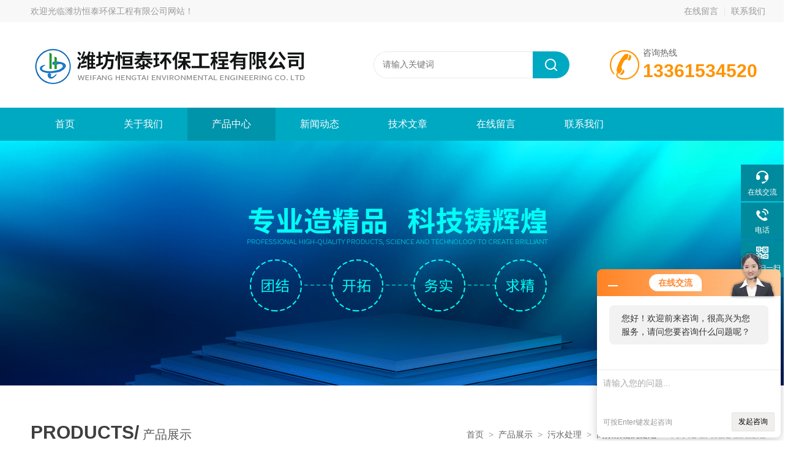

--- FILE ---
content_type: text/html; charset=utf-8
request_url: http://www.hengtaihb.cn/Products-21137423.html
body_size: 10988
content:
<!DOCTYPE html PUBLIC "-//W3C//DTD HTML 4.01 Transitional//EN" "http://www.w3c.org/TR/1999/REC-html401-19991224/loose.dtd">
<html lang="zh-cn" xmlns="http://www.w3.org/1999/xhtml">
<head>
<meta http-equiv="Content-Type" content="text/html; charset=UTF-8">
<TITLE>污水处理污泥处理沉淀池HT-潍坊恒泰环保工程有限公司</TITLE>
<META NAME="Keywords" CONTENT="污水处理污泥处理沉淀池">
<META NAME="Description" CONTENT="潍坊恒泰环保工程有限公司所提供的HT污水处理污泥处理沉淀池质量可靠、规格齐全,潍坊恒泰环保工程有限公司不仅具有专业的技术水平,更有良好的售后服务和优质的解决方案,欢迎您来电咨询此产品具体参数及价格等详细信息！">
<link rel="stylesheet" type="text/css" href="/Skins/631050/css/style.css">
<link rel="stylesheet" type="text/css" href="/Skins/631050/css/swiper.min.css">
<script type="text/javascript" src="/Skins/631050/js/jquery.min.js"></script>

<!--产品图轮播 js-->
<script type="text/javascript" src="/Skins/631050/js/swiper.min1.js"></script>
<script type="text/javascript" src="/Skins/631050/js/lunbo.js"></script>

<!--导航当前状态 JS-->
<script language="javascript" type="text/javascript"> 
	var nav= '3';
</script>
<!--导航当前状态 JS END-->

<script type=text/javascript src="/Skins/631050/js/base.js"></script>
<script type="application/ld+json">
{
"@context": "https://ziyuan.baidu.com/contexts/cambrian.jsonld",
"@id": "http://www.hengtaihb.cn/Products-21137423.html",
"title": "污水处理污泥处理沉淀池HT",
"pubDate": "2021-02-25T13:06:44",
"upDate": "2024-07-14T20:11:41"
    }</script>
<script type="text/javascript" src="/ajax/common.ashx"></script>
<script src="/ajax/NewPersonalStyle.Classes.SendMSG,NewPersonalStyle.ashx" type="text/javascript"></script>
<script type="text/javascript">
var viewNames = "";
var cookieArr = document.cookie.match(new RegExp("ViewNames" + "=[_0-9]*", "gi"));
if (cookieArr != null && cookieArr.length > 0) {
   var cookieVal = cookieArr[0].split("=");
    if (cookieVal[0] == "ViewNames") {
        viewNames = unescape(cookieVal[1]);
    }
}
if (viewNames == "") {
    var exp = new Date();
    exp.setTime(exp.getTime() + 7 * 24 * 60 * 60 * 1000);
    viewNames = new Date().valueOf() + "_" + Math.round(Math.random() * 1000 + 1000);
    document.cookie = "ViewNames" + "=" + escape(viewNames) + "; expires" + "=" + exp.toGMTString();
}
SendMSG.ToSaveViewLog("21137423", "ProductsInfo",viewNames, function() {});
</script>
<script language="javaScript" src="/js/JSChat.js"></script><script language="javaScript">function ChatBoxClickGXH() { DoChatBoxClickGXH('http://chat.hbzhan.com',641924) }</script><script>!window.jQuery && document.write('<script src="https://public.mtnets.com/Plugins/jQuery/2.2.4/jquery-2.2.4.min.js" integrity="sha384-rY/jv8mMhqDabXSo+UCggqKtdmBfd3qC2/KvyTDNQ6PcUJXaxK1tMepoQda4g5vB" crossorigin="anonymous">'+'</scr'+'ipt>');</script><script type="text/javascript" src="https://chat.hbzhan.com/chat/KFCenterBox/631050"></script><script type="text/javascript" src="https://chat.hbzhan.com/chat/KFLeftBox/631050"></script><script>
(function(){
var bp = document.createElement('script');
var curProtocol = window.location.protocol.split(':')[0];
if (curProtocol === 'https') {
bp.src = 'https://zz.bdstatic.com/linksubmit/push.js';
}
else {
bp.src = 'http://push.zhanzhang.baidu.com/push.js';
}
var s = document.getElementsByTagName("script")[0];
s.parentNode.insertBefore(bp, s);
})();
</script>
<meta name="mobile-agent" content="format=html5;url=http://m.hengtaihb.cn/products-21137423.html">
<script type="text/javascript">
if(navigator.userAgent.match(/(iPhone|iPod|Android|ios)/i)){
    window.location = window.location.href.replace("www", "m");
}
</script>
</head>

<body class="about_body">

<!--头部开始-->
<!--头部开始-->
<div id="Top" class="clearfix">
    <div class="pz_top">
        <div class="top1">
            <div class="w_1200">
                <div class="left">欢迎光临<a href="/">潍坊恒泰环保工程有限公司网站</a>！</div>
                <div class="right">
                    <a href="/order.html" rel="nofollow">在线留言</a><em></em><a href="/contact.html" rel="nofollow">联系我们</a>
                </div>
            </div>
        </div>
        <div class="top2">
            <div class="w_1200">
                <div class="logo"><a href="/" title="潍坊恒泰环保工程有限公司"><img _tip="w590 h55" src="/Skins/631050/images/logo.jpg" width="100%" alt="潍坊恒泰环保工程有限公司"></a></div>
                <div class="dh">
                    <div class="t1">咨询热线</div>
                    <div class="t2">13361534520</div>
                </div>
                <div class="top_search">
                    <form id="form1" name="tk"  method="post" onsubmit="return checkFrom(this);" action="/products.html">
                        <input type="text" class="Search" name="keyword" placeholder="请输入关键词">
                        <input type="submit" value="" name="Submit" class="sear_sub">
                    </form>
                </div>                
            </div>
        </div>
       
        <div class="menu" id="navSlide">
            <div class="w_1200">
                <ul>
                    <li id="navId1" class="nli"><span><a href="/">首页</a></span></li>
                    <li id="navId2" class="nli"><span><a href="/aboutus.html" rel="nofollow">关于我们</a></span></li>
                    <li id="navId3" class="nli">
                        <span><a href="/products.html">产品中心</a></span>
                    </li>
                    <li id="navId4" class="nli"><span><a href="/news.html">新闻动态</a></span></li>
                    <li id="navId5" class="nli"><span><a href="/article.html">技术文章</a></span></li>
 
                    <li id="navId7" class="nli"><span><a href="/order.html" rel="nofollow">在线留言</a></span></li>
                    <li id="navId8" class="nli"><span><a href="/contact.html" rel="nofollow">联系我们</a></span></li>
                </ul>
            </div>
        </div>
        
    </div>
</div>
<script src="https://www.hbzhan.com/mystat.aspx?u=hengtai2020"></script><!--头部结束-->
<!--头部结束-->

<script language="javascript" type="text/javascript">
try {
    document.getElementById("navId" + nav).className = "nli on";
}
catch (e) {}
</script>

<!--头部结束-->

<div class="z_ny_banner"><img src="/Skins/631050/images/nybanner0.jpg" width="100%" ></div>

<!--pro_detail_main start-->
<div class="pro_detail_main"> 
	<div class="breadNav">
        <div class="abtext_tit" style="text-align:left;"><span>PRODUCTS/</span> 产品展示</div>
        <div class="ny_pos"><a href="/">首页</a>&nbsp;&nbsp;&gt;&nbsp;&nbsp;<a href="/products.html">产品展示</a>&nbsp;&nbsp;&gt;&nbsp;&nbsp;<a href="/ParentList-1275364.html">污水处理</a>&nbsp;&nbsp;&gt;&nbsp;&nbsp;<a href="/SonList-1312233.html">高效絮凝沉淀池</a>&nbsp;&nbsp;&gt;&nbsp;&nbsp;污水处理污泥处理沉淀池</div>
	</div>

    <div class="prodetail_img">
        <div id="preview">        
            <div class="jqzoom" id="spec-n1">
                 
                <div id="ceshi" style="">
                <img src="http://img77.hbzhan.com/gxhpic_b356bbb328/d4728b83567c7315b01260ed171fa395a6911acc534d5ec1dc3f6e17ad235e31bf36c8d9a4b0f2eb.jpg" jqimg="http://img77.hbzhan.com/gxhpic_b356bbb328/d4728b83567c7315b01260ed171fa395a6911acc534d5ec1dc3f6e17ad235e31bf36c8d9a4b0f2eb.jpg" />
                </div>
               
            </div>
            <div id="spec-n5">
                <!--<div class="control" id="spec-left">
                    <img src="/Skins/631050/images/left.jpg" />
                </div>-->
                <div id="spec-list">
                    <ul class="list-h"  >
                    
                        <li><p><img onclick="jQuery('.videoItem').hide();mybaidu.window.SetPause();" src="http://img77.hbzhan.com/gxhpic_b356bbb328/d4728b83567c7315b01260ed171fa395a6911acc534d5ec1dc3f6e17ad235e31bf36c8d9a4b0f2eb_800_800_5.jpg" alt="" data-zoom-image="http://img77.hbzhan.com/gxhpic_b356bbb328/d4728b83567c7315b01260ed171fa395a6911acc534d5ec1dc3f6e17ad235e31bf36c8d9a4b0f2eb_800_800_5.jpg" onload="DrawImage(this,460,300)"></p></li>
                    
                    </ul>
                </div>
                <!--<div class="control" id="spec-right">
                    <img src="/Skins/631050/images/right.jpg" />
                </div>	-->	
            </div>
        </div>
        <script type=text/javascript>
            $(function(){			
               $("#ceshi").jqueryzoom({
                    xzoom:440,
                    yzoom:440,
                    offset:10,
                    position:"right",
                    preload:1,
                    lens:1
                });							
                /*$("#spec-list").jdMarquee({
                    deriction:"left",
                    step:1,
                    speed:4,
                    delay:10,
                    control:true,
                    _front:"#spec-right",
                    _back:"#spec-left"
                });*/
                $("#spec-list li").bind("mouseover",function(){
                    var src=$(this).children().children('img').attr("src");
                    $("#ceshi").css("width", "100%");
                    $("#ceshi").css("height", "100%");
                    $("#ceshi").css("position", "");
                    $("#spec-n1 img").eq(0).attr({
                        src:src.replace("\/n5\/","\/n1\/"),
                        jqimg:src.replace("\/n5\/","\/n0\/")
                    });
                    $("#spec-list li p").each(function(){
                        $(this).css({
                            "border":"1px solid #ccc"
                        });
                        })
                    $(this).children('p').css({
                        "border":"1px solid #00a9c2"
                    });
                });	
            })
        </script>
        <script type=text/javascript src="/Skins/631050/js/lib.js"></script>
        <script type=text/javascript src="/Skins/631050/js/zzsc.js"></script>  
    </div>

    
    <div class="pro_detail_text">
        <h1>污水处理污泥处理沉淀池</h1>
        <div class="jyms"><p><span>简要描述：</span>污水处理污泥处理沉淀池</br>沉淀池污泥处理方法，采用厌氧加好氧的处理方式，根据沉淀池的污泥沉降比对污泥进行好氧消化、厌氧消化或压滤操作，在处理过程中沉淀池污泥可回流至水解酸化池，重新酸化后再次进入厌氧塔，其不仅能够提高污泥的厌氧消化效果和减少污泥外运，降低成本，提高污泥处理效率，同时污泥在厌氧塔进行厌氧反应还能够产生沼气，既节能又环保，应用范围广。</p></div>
        <ul>
            <li><img src="/Skins/631050/images/dot.png" /><span>产品型号：</span>HT</li>
            <li><img src="/Skins/631050/images/dot.png" /><span>厂商性质：</span>生产厂家</li>
            <li><img src="/Skins/631050/images/dot.png" /><span>更新时间：</span>2024-07-14</li>
            <li><img src="/Skins/631050/images/dot.png" /><span>访&nbsp;&nbsp;问&nbsp;&nbsp;量：</span>1539</li>
            <div class="clear"></div>
        </ul>
        <div class="pro_detail_btn">
            <a href="#cpzx" class="prodtl_btn1" rel="nofollow">产品咨询</a><a onClick="ChatBoxClickGXH()" href="#" target="_self" class="prodtl_btn2" rel="nofollow">在线交流</a>
        </div>
    </div>
    <div class="clear"></div>
</div>
<!--pro_detail_main end-->

<!--nymain start-->
<div class="ny_main">
	<div class="ny_l">
		<div class="n_content_left_t">产品目录</div>
        <div class="n_content_left_cnt">
            <ul class="left_typeUl left_typeUl_n000" style="display: block;">
              <ul class="left_typeUl left_typeUl_t100">
                
                <li class="left_menu1_cur">
                  <a href="/ParentList-1275364.html" target="_self">污水处理</a>
                  <ul class="ml_xl">
                   
                    <li class="left_menu2"><a href="/SonList-1374668.html" target="_self">曝气生物滤池</a></li>
                     
                    <li class="left_menu2"><a href="/SonList-1356592.html" target="_self">刮油机</a></li>
                     
                    <li class="left_menu2"><a href="/SonList-1348777.html" target="_self">实验室综合废水处理设备</a></li>
                     
                    <li class="left_menu2"><a href="/SonList-1348776.html" target="_self">食品加工污水处理设备</a></li>
                     
                    <li class="left_menu2"><a href="/SonList-1348775.html" target="_self">屠宰污水处理设备</a></li>
                     
                    <li class="left_menu2"><a href="/SonList-1348774.html" target="_self">诊所污水处理设备</a></li>
                     
                    <li class="left_menu2"><a href="/SonList-1348773.html" target="_self">小型医疗污水处理设备</a></li>
                     
                    <li class="left_menu2"><a href="/SonList-1348772.html" target="_self">小型污水厂处理设备</a></li>
                     
                    <li class="left_menu2"><a href="/SonList-1348771.html" target="_self">新农村污水处理设备</a></li>
                     
                    <li class="left_menu2"><a href="/SonList-1339128.html" target="_self">桁车式吸刮泥机</a></li>
                     
                    <li class="left_menu2"><a href="/SonList-1337977.html" target="_self">中心传动刮泥机</a></li>
                     
                    <li class="left_menu2"><a href="/SonList-1331351.html" target="_self">螺旋输送机</a></li>
                     
                    <li class="left_menu2"><a href="/SonList-1331350.html" target="_self">微滤机</a></li>
                     
                    <li class="left_menu2"><a href="/SonList-1313741.html" target="_self">厌氧塔</a></li>
                     
                    <li class="left_menu2"><a href="/SonList-1312233.html" target="_self">高效絮凝沉淀池</a></li>
                     
                    <li class="left_menu2"><a href="/SonList-1310906.html" target="_self">实验室污水处理设备</a></li>
                     
                    <li class="left_menu2"><a href="/SonList-1294939.html" target="_self">一体化提升泵站</a></li>
                     
                    <li class="left_menu2"><a href="/SonList-1280215.html" target="_self">砂水分离器</a></li>
                     
                    <li class="left_menu2"><a href="/SonList-1278847.html" target="_self">隔油池</a></li>
                     
                    <li class="left_menu2"><a href="/SonList-1277195.html" target="_self">固液分离机</a></li>
                     
                    <li class="left_menu2"><a href="/SonList-1275923.html" target="_self">化粪池</a></li>
                     
                    <li class="left_menu2"><a href="/SonList-1275551.html" target="_self">芬顿反应器</a></li>
                     
                    <li class="left_menu2"><a href="/SonList-1275370.html" target="_self">氨氮吹脱塔</a></li>
                     
                    <li class="left_menu2"><a href="/SonList-1275366.html" target="_self">过滤器</a></li>
                     
                    <li class="left_menu2"><a href="/SonList-1275365.html" target="_self">水力筛</a></li>
                     
                  </ul>
                </li>
                
                 <li class="left_menu1_cur"><a href="/products.html" target="_self">查看全部</a></li>
              </ul>
            </ul>
          </div>
        
		<div id="xn_c_34_wrap" class="xn_c_34_wrap">
    <div class="xn_c_34_topbox"><span class="xn_c_34_t1">相关文章</span></div>
    <div class="xn_c_34_nrbox">

      <div class="xn_c_34_xhbox1 xn_c_34_xhbox">
        <div class="xn_c_34_ritbox">
          <div class="xn_c_34_lbenname"><a href="/Article-1503383.html" target="_blank">高效絮凝沉淀池是什么？核心原理与固液分离优势全解析</a></div>
        </div>
      </div>    
 
      <div class="xn_c_34_xhbox1 xn_c_34_xhbox">
        <div class="xn_c_34_ritbox">
          <div class="xn_c_34_lbenname"><a href="/Article-1488987.html" target="_blank">高效絮凝沉淀池介绍</a></div>
        </div>
      </div>    
 
      <div class="xn_c_34_xhbox1 xn_c_34_xhbox">
        <div class="xn_c_34_ritbox">
          <div class="xn_c_34_lbenname"><a href="/Article-1374146.html" target="_blank">高效絮凝沉淀池概述</a></div>
        </div>
      </div>    
 
      <div class="xn_c_34_xhbox1 xn_c_34_xhbox">
        <div class="xn_c_34_ritbox">
          <div class="xn_c_34_lbenname"><a href="/Article-1370246.html" target="_blank">高效絮凝沉淀池：水处理领域的绿色守护者</a></div>
        </div>
      </div>    
 
      <div class="xn_c_34_xhbox1 xn_c_34_xhbox">
        <div class="xn_c_34_ritbox">
          <div class="xn_c_34_lbenname"><a href="/Article-1346749.html" target="_blank">污泥沉淀高效絮凝沉淀池工作流程介绍</a></div>
        </div>
      </div>    
 
      <div class="xn_c_34_xhbox1 xn_c_34_xhbox">
        <div class="xn_c_34_ritbox">
          <div class="xn_c_34_lbenname"><a href="/Article-1330432.html" target="_blank">高效絮凝沉淀池：现代水处理的守护者</a></div>
        </div>
      </div>    
 

      <div class="xn_c_34_xhbox1 xn_c_34_xhbox">
        <div class="xn_c_34_ritbox">
          <div class="xn_c_34_lbenname"><a href="/News-625759.html" target="_blank">高效絮凝沉淀池的环保实践与技术创新</a></div>
        </div>
      </div>    

      <div class="xn_c_34_xhbox1 xn_c_34_xhbox">
        <div class="xn_c_34_ritbox">
          <div class="xn_c_34_lbenname"><a href="/News-621026.html" target="_blank">高效絮凝沉淀池的精细化运作与实践</a></div>
        </div>
      </div>    

      <div class="clear"></div>
    </div>
  </div>
	</div>
	
	<div class="ny_r">
		<div class="prodetail_con">
			<div class="prodetail_tit">详细介绍</div>
			<div class="pro_xxjs">
				<link type="text/css" rel="stylesheet" href="/css/property.css">
<script>
	window.onload=function(){  
		changeTableHeight();  
	}  
	window.onresize=function(){ 
		changeTableHeight();  
	}  
	function changeTableHeight(){ 
		$(".proshowParameter table th").each(function (i,o){
	    var $this=$(o), 
	    height=$this.next().height();
	    $(this).css("height",height);
			var obj = $(o);
			var val = obj.text();
			if(val == '' || val == null || val == undefined){
				$(this).addClass('none');
			}else{
				$(this).removeClass('none');
			}
		});
		$(".proshowParameter table td").each(function (i,o){
			var obj = $(o);
			var val = obj.text();
			if(val == '' || val == null || val == undefined){
				$(this).addClass('none');
			}else{
				$(this).removeClass('none');
			}
		});
	}
</script>
                <section class="proshowParameter">
                	
                    <table style=" margin-bottom:20px;">
                        <tbody>
                            
                                <tr><th>品牌</th><td>其他品牌</td><th>加工定制</th><td>是</td></tr>
                            
                        </tbody>
                    </table>
                </section><p><strong>污水处理污泥处理沉淀池</strong></p><p>&nbsp;</p><p style="box-sizing: border-box; margin: 0px; padding: 5px 0px; font-family: "Helvetica Neue", Helvetica, Arial, sans-serif; font-size: 16px;">随着工业的飞速发展以及城市人口的不断增加，使得城市污水的排放量*增加，在污水处理工艺运行过程中，工艺产生的污泥会含有大量的重金属或病菌等有毒有害物质,因此必须要对污泥进行无害化、减量化和稳定化的处理，并妥善处置，以免对环境造成污染。</p><p style="box-sizing: border-box; margin: 0px; padding: 5px 0px; font-family: "Helvetica Neue", Helvetica, Arial, sans-serif; font-size: 16px;">现阶段污泥的处理方法主要为：氧化池内的污泥和污水混合后通过自流形式进入沉淀池，在沉淀池中进行沉淀，上清液溢流至中水池进行回用，而沉淀下来的污泥在沉淀池底部通过气提装置和回流管道将污泥提升回流至氧化池或污泥池。当污泥沉降比小于等于30％时，将沉淀池中的污泥经气提装置和回流管道回流至氧化池中进行好氧消化；当污泥的沉降比大于30％时，污泥会回流至污泥池进行沉淀，然后开启压滤机进行压滤操作，压滤后产生的污泥进行浓缩、调质、脱水、稳定、干化或焚烧等减量化、稳定化或无害化处理，另外，由于污泥属于危废，污泥需委托有资质的危废处理单位进行处理，因而上述方法对于污泥的处理成本过高，对于污泥的处理效率也较低，限制了其进一步的推广应用。</p><p style="box-sizing: border-box; margin: 0px; padding: 5px 0px; font-family: "Helvetica Neue", Helvetica, Arial, sans-serif; font-size: 16px;">因此，研究一种成本低且效率高的沉淀池污泥处理方法具有十分重要的意义。</p><p style="box-sizing: border-box; margin: 0px; padding: 5px 0px; font-family: "Helvetica Neue", Helvetica, Arial, sans-serif; font-size: 16px;">&nbsp;</p><div class="con-box" style="box-sizing: border-box; font-family: "Helvetica Neue", Helvetica, Arial, sans-serif; font-size: 16px; height: 741px; overflow: hidden;"><div class="art-body" deep="7" style="box-sizing: border-box; padding: 20px; line-height: 25px;"><p style="box-sizing: border-box; margin: 0px; padding: 5px 0px;">沉淀池污泥处理方法，采用厌氧加好氧的处理方式，根据沉淀池的污泥沉降比对污泥进行好氧消化、厌氧消化或压滤操作，在处理过程中沉淀池污泥可回流至水解酸化池，重新酸化后再次进入厌氧塔，其不仅能够提高污泥的厌氧消化效果和减少污泥外运，降低成本，提高污泥处理效率，同时污泥在厌氧塔进行厌氧反应还能够产生沼气，既节能又环保，应用范围广。</p></div></div><p><strong>污水处理污泥处理沉淀池</strong></p>
			</div>
			
			<div class="prodetail_tit" id="cpzx">产品咨询</div>
			<div class="pro_form">
				<link rel="stylesheet" type="text/css" href="/css/MessageBoard_style.css">
<script language="javascript" src="/skins/Scripts/order.js?v=20210318" type="text/javascript"></script>
<a name="order" id="order"></a>
<div class="ly_msg" id="ly_msg">
<form method="post" name="form2" id="form2">
	<h3>留言框  </h3>
	<ul>
		<li>
			<h4 class="xh">产品：</h4>
			<div class="msg_ipt1"><input class="textborder" size="30" name="Product" id="Product" value="污水处理污泥处理沉淀池"  placeholder="请输入产品名称" /></div>
		</li>
		<li>
			<h4>您的单位：</h4>
			<div class="msg_ipt12"><input class="textborder" size="42" name="department" id="department"  placeholder="请输入您的单位名称" /></div>
		</li>
		<li>
			<h4 class="xh">您的姓名：</h4>
			<div class="msg_ipt1"><input class="textborder" size="16" name="yourname" id="yourname"  placeholder="请输入您的姓名"/></div>
		</li>
		<li>
			<h4 class="xh">联系电话：</h4>
			<div class="msg_ipt1"><input class="textborder" size="30" name="phone" id="phone"  placeholder="请输入您的联系电话"/></div>
		</li>
		<li>
			<h4>常用邮箱：</h4>
			<div class="msg_ipt12"><input class="textborder" size="30" name="email" id="email" placeholder="请输入您的常用邮箱"/></div>
		</li>
        <li>
			<h4>省份：</h4>
			<div class="msg_ipt12"><select id="selPvc" class="msg_option">
							<option value="0" selected="selected">请选择您所在的省份</option>
			 <option value="1">安徽</option> <option value="2">北京</option> <option value="3">福建</option> <option value="4">甘肃</option> <option value="5">广东</option> <option value="6">广西</option> <option value="7">贵州</option> <option value="8">海南</option> <option value="9">河北</option> <option value="10">河南</option> <option value="11">黑龙江</option> <option value="12">湖北</option> <option value="13">湖南</option> <option value="14">吉林</option> <option value="15">江苏</option> <option value="16">江西</option> <option value="17">辽宁</option> <option value="18">内蒙古</option> <option value="19">宁夏</option> <option value="20">青海</option> <option value="21">山东</option> <option value="22">山西</option> <option value="23">陕西</option> <option value="24">上海</option> <option value="25">四川</option> <option value="26">天津</option> <option value="27">新疆</option> <option value="28">西藏</option> <option value="29">云南</option> <option value="30">浙江</option> <option value="31">重庆</option> <option value="32">香港</option> <option value="33">澳门</option> <option value="34">中国台湾</option> <option value="35">国外</option>	
                             </select></div>
		</li>
		<li>
			<h4>详细地址：</h4>
			<div class="msg_ipt12"><input class="textborder" size="50" name="addr" id="addr" placeholder="请输入您的详细地址"/></div>
		</li>
		
        <li>
			<h4>补充说明：</h4>
			<div class="msg_ipt12 msg_ipt0"><textarea class="areatext" style="width:100%;" name="message" rows="8" cols="65" id="message"  placeholder="请输入您的任何要求、意见或建议"></textarea></div>
		</li>
		<li>
			<h4 class="xh">验证码：</h4>
			<div class="msg_ipt2">
            	<div class="c_yzm">
                    <input class="textborder" size="4" name="Vnum" id="Vnum"/>
                    <a href="javascript:void(0);" class="yzm_img"><img src="/Image.aspx" title="点击刷新验证码" onclick="this.src='/image.aspx?'+ Math.random();"  width="90" height="34" /></a>
                </div>
                <span>请输入计算结果（填写阿拉伯数字），如：三加四=7</span>
            </div>
		</li>
		<li>
			<h4></h4>
			<div class="msg_btn"><input type="button" onclick="return Validate();" value="提 交" name="ok"  class="msg_btn1"/><input type="reset" value="重 填" name="no" /></div>
		</li>
	</ul>	
    <input name="PvcKey" id="PvcHid" type="hidden" value="" />
</form>
</div>

			</div>
			
		</div>
		
		<div class="prev_next">
			<ul>
				<li><p>上一产品：<a href="/Products-21135062.html">HT芬顿反应器污水处理设备工业废水</a></p></li>
				<li><p>下一产品：<a href="/Products-21137439.html">HT净水污水处理过滤净化多介质过滤器</a></p></li>
			</ul>
		</div>
	</div>
	<div class="clear"></div>	
    
    <!--tjpro start-->
<div class="tjpro">
	<div class="tjpro_tit">推荐产品</div>
	<div class="tjpro_list">
		<div class="ly_scroll">
			<ul>
            	
				
                <li>
 <div class="xn_c_index_51_nrbox">
    <div class="xn_c_index_51_lftbox">
      <a target="_blank" href="/Products-25709334.html"><img src="http://img53.hbzhan.com/gxhpic_b356bbb328/2b8c3e0da025b074b3b3c9b7f23b57d36325186100dc9c2a1a0f427233886895444bad4651289680_284_284_5.jpg" alt="湖南水厂污水厂次氯酸钠发生器"></a>
    </div>
    <div class="xn_c_index_51_ritbox">
      <div class="xn_c_index_51_name"><a target="_blank" href="/Products-25709334.html">湖南水厂污水厂次氯酸钠发生器</a></div>
    </div>
  </div></li>
                
                <li>
 <div class="xn_c_index_51_nrbox">
    <div class="xn_c_index_51_lftbox">
      <a target="_blank" href="/Products-21405369.html"><img src="http://img80.hbzhan.com/gxhpic_b356bbb328/62b67f438055e754f2e0e036eac5f7093e0cf773597913cb980a9c73ba10986e53ec57da07e83acf_284_284_5.jpg" alt="瓦楞板MBR一体化污水处理设备"></a>
    </div>
    <div class="xn_c_index_51_ritbox">
      <div class="xn_c_index_51_name"><a target="_blank" href="/Products-21405369.html">瓦楞板MBR一体化污水处理设备</a></div>
    </div>
  </div></li>
                
                <li>
 <div class="xn_c_index_51_nrbox">
    <div class="xn_c_index_51_lftbox">
      <a target="_blank" href="/Products-21396902.html"><img src="http://img65.hbzhan.com/gxhpic_b356bbb328/91acbec15a63dbc988760381700cdf7065166e2ef453f36948701b76cf4bf71c9154f7fda33eeff9_284_284_5.jpg" alt="锅炉加药装置"></a>
    </div>
    <div class="xn_c_index_51_ritbox">
      <div class="xn_c_index_51_name"><a target="_blank" href="/Products-21396902.html">锅炉加药装置</a></div>
    </div>
  </div></li>
                
                <li>
 <div class="xn_c_index_51_nrbox">
    <div class="xn_c_index_51_lftbox">
      <a target="_blank" href="/Products-21396900.html"><img src="http://img71.hbzhan.com/gxhpic_b356bbb328/91acbec15a63dbc9d2937aa0780ea0f8c1d7f607668e0d611b8b9aa367a5a8bba07e3fc5277fed10_284_284_5.jpg" alt="粉末活性炭加药装置"></a>
    </div>
    <div class="xn_c_index_51_ritbox">
      <div class="xn_c_index_51_name"><a target="_blank" href="/Products-21396900.html">粉末活性炭加药装置</a></div>
    </div>
  </div></li>
                
                <li>
 <div class="xn_c_index_51_nrbox">
    <div class="xn_c_index_51_lftbox">
      <a target="_blank" href="/Products-21396893.html"><img src="http://img66.hbzhan.com/gxhpic_b356bbb328/91acbec15a63dbc95394658aa48fab21f525d946a2b131226eb77733eba940c0f31cba0b2b154e8a_284_284_5.png" alt="全自动加药装置厂家"></a>
    </div>
    <div class="xn_c_index_51_ritbox">
      <div class="xn_c_index_51_name"><a target="_blank" href="/Products-21396893.html">全自动加药装置厂家</a></div>
    </div>
  </div></li>
                
                <li>
 <div class="xn_c_index_51_nrbox">
    <div class="xn_c_index_51_lftbox">
      <a target="_blank" href="/Products-21396879.html"><img src="http://img73.hbzhan.com/gxhpic_b356bbb328/8975028d8e14767f5a167e9a1b29669686059fc708115bd3e9185a6cfbcdbbf8905b953bf106ce1c_284_284_5.jpg" alt="石灰投加装置"></a>
    </div>
    <div class="xn_c_index_51_ritbox">
      <div class="xn_c_index_51_name"><a target="_blank" href="/Products-21396879.html">石灰投加装置</a></div>
    </div>
  </div></li>
                
				
			</ul>
		</div>
	</div>
</div>
<!--tjpro end-->
</div>
<!--nymain end-->

<!--底部开始-->
<!--底部开始-->
<div id="z_Footer">
    <div class="pz_down">
        <div class="w_1200">
            <div class="footT">
                <div class="footAddr">
                    <div class="footTit">潍坊恒泰环保工程有限公司</div>
                    <div class="dAddr"><img class="ico" src="/Skins/631050/images/icon_foot1.png">地址：潍坊市潍城区永安路银泰大厦905</div>
                    <div class="dAddr"><img class="ico" src="/Skins/631050/images/icon_foot3.png">邮箱：1344278133@qq.com</div>
                    <div class="dAddr"><img class="ico" src="/Skins/631050/images/icon_foot4.png">传真：86-0536-2116708</div>
                </div>
                <div class="footNav">
                    <div class="footTit">快速链接</div>
                    <div class="dNav">
                        <ul>
                            <li><a href="/">首页</a></li>
                            <li><a href="/aboutus.html" rel="nofollow">关于我们</a></li>
                            <li><a href="/products.html">产品中心</a></li>
                            <li><a href="/news.html">新闻动态</a></li>
                            <li><a href="/article.html">技术文章</a></li>
                            <li><a href="/successcase.html" rel="nofollow">成功案例</a></li>
                            <li><a href="/order.html" rel="nofollow">在线留言</a></li>
                            <li><a href="/contact.html" rel="nofollow">联系我们</a></li>
                        </ul>
                    </div>
                </div>
                <div class="footUs">
                    <div class="footTit" style="text-align:center;">关注我们</div>
                    <div class="ewm1">欢迎您关注我们的微信公众号了解更多信息：</div>
                    <div class="ewm2">
                        <div class="img"><img src="/Skins/631050/images/2wm.jpg" width="100%" alt=""></div>
                        <div class="info">扫一扫，添加微信<br />了解更多信息</div>
                    </div>
                </div>
            </div>
        </div>
       
        <div class="foot_cp">
            <div class="footD">
                <div class="Copyright">版权所有 &copy; 2026 潍坊恒泰环保工程有限公司  All Rights Reserved&nbsp;&nbsp;&nbsp;&nbsp;&nbsp;&nbsp;<a href="http://beian.miit.gov.cn" target="_blank" rel="nofollow">备案号：鲁ICP备17017685号-7</a>&nbsp;&nbsp;&nbsp;&nbsp;&nbsp;&nbsp;总流量：314347&nbsp;&nbsp;&nbsp;&nbsp;&nbsp;&nbsp;<a href="https://www.hbzhan.com/login" target="_blank" rel="nofollow">管理登陆</A>&nbsp;&nbsp;&nbsp;&nbsp;&nbsp;&nbsp;技术支持：<a href="https://www.hbzhan.com" target="_blank" rel="nofollow">环保在线</a>&nbsp;&nbsp;&nbsp;&nbsp;&nbsp;&nbsp;<a href="/sitemap.xml" target="_blank">Sitemap.xml</a></div>
            </div>
        </div>
    </div>
</div>
<!--底部结束-->

<!--右侧漂浮 begin-->
<div class="client-2"> 
    <ul id="client-2"> 
      <!--<li class="my-kefu-qq"> -->
      <li class="my-kefu-liuyan">
       <div class="my-kefu-main"> 
        <div class="my-kefu-left"><a onclick="ChatBoxClickGXH()" href="#" target="_self" class="qq_btn"><i></i><p>在线交流</p></a></div> <div class="my-kefu-right"></div> 
       </div>
      </li> 
      <li class="my-kefu-tel"> 
       <div class="my-kefu-tel-main"> 
        <div class="my-kefu-left"><i></i><p>电话</p></div> 
        <div class="my-kefu-tel-right">0536-2116708</div> 
       </div>
      </li> 
      <li class="my-kefu-weixin"> 
       <div class="my-kefu-main"> 
        <div class="my-kefu-left"><i></i><p> 微信扫一扫 </p> </div> 
        <div class="my-kefu-right"> </div> 
        <div class="my-kefu-weixin-pic"><img src="/skins/631050/images/2wm.jpg"> </div> 
       </div>
      </li> 
      <li class="my-kefu-ftop"> 
       <div class="my-kefu-main"> 
        <div class="my-kefu-left"><a href="javascript:;"><i></i><p>返回顶部</p></a> </div> 
        <div class="my-kefu-right"> </div> 
       </div>
      </li> 
    </ul> 
</div>
<!--右侧漂浮 end-->

<script type="text/javascript" src="/Skins/631050/js/other.js"></script>
<script type="text/javascript" src="/skins/631050/js/pt_js.js"></script>

<script type="text/javascript">
	//图片滚动 调用方法 imgscroll({speed: 30,amount: 1,dir: "up"});
	$.fn.imgscroll = function(o){
		var defaults = {
			speed: 40,
			amount: 0,
			width: 1,
			dir: "left"
		};
		o = $.extend(defaults, o);
		
		return this.each(function(){
			var _li = $("li", this);
			_li.parent().parent().css({overflow: "hidden", position: "relative"}); //div
			_li.parent().css({margin: "0", padding: "0", overflow: "hidden", position: "relative", "list-style": "none"}); //ul
			_li.css({position: "relative", overflow: "hidden"}); //li
			if(o.dir == "left") _li.css({float: "left"});
			
			//初始大小
			var _li_size = 0;
			for(var i=0; i<_li.size(); i++)
				_li_size += o.dir == "left" ? _li.eq(i).outerWidth(true) : _li.eq(i).outerHeight(true);
			
			//循环所需要的元素
			if(o.dir == "left") _li.parent().css({width: (_li_size*3)+"px"});
			_li.parent().empty().append(_li.clone()).append(_li.clone()).append(_li.clone());
			_li = $("li", this);
	
			//滚动
			var _li_scroll = 0;
			function goto(){
				_li_scroll += o.width;
				if(_li_scroll > _li_size)
				{
					_li_scroll = 0;
					_li.parent().css(o.dir == "left" ? { left : -_li_scroll } : { top : -_li_scroll });
					_li_scroll += o.width;
				}
					_li.parent().animate(o.dir == "left" ? { left : -_li_scroll } : { top : -_li_scroll }, o.amount);
			}
			
			//开始
			var move = setInterval(function(){ goto(); }, o.speed);
			_li.parent().hover(function(){
				clearInterval(move);
			},function(){
				clearInterval(move);
				move = setInterval(function(){ goto(); }, o.speed);
			});
		});
	};
</script>
<script type="text/javascript">
	$(document).ready(function(){
		$(".ly_scroll").imgscroll({
			speed: 20,    //图片滚动速度
			amount: 0,    //图片滚动过渡时间
			width: 1,     //图片滚动步数
			dir: "left"   // "left" 或 "up" 向左或向上滚动
		});
	});
</script>

 <script type='text/javascript' src='/js/VideoIfrmeReload.js?v=001'></script>
  
</html>
</body>

--- FILE ---
content_type: text/css
request_url: http://www.hengtaihb.cn/Skins/631050/css/style.css
body_size: 38310
content:
@charset "utf-8";
html, body, div, p, ul, ol, li, dl, dt, dd, h1, h2, h3, h4, h5, h6, form, input, select, button, textarea, iframe, table, th, td {margin: 0; padding: 0; }
img { border: 0 none; vertical-align: top; }
body,html{min-width:1300px;}
ul,li,dl,dd,dt { list-style-type: none; }
i,em,cite { font-style: normal; }
body {  -webkit-text-size-adjust:none; font-size:14px;font-family:Arial,\5FAE\8F6F\96C5\9ED1,Helvetica,sans-serif; overflow-x:hidden}
a{ text-decoration: none; }
.clear,.cle {clear:both;}
a,area { blr:expression(this.onFocus=this.blur()) }   
a:focus { outline: none; }    
.clear{ clear:both;}
.clearfix:after{ content:'.'; clear:both; display:block; height:0; visibility:hidden; line-height:0px;}
.clearfix{ zoom:1}
#nybanner{ width:100%; height:300px;background: url(../images/nybanner.jpg)no-repeat center;}

img { border: 0; vertical-align: middle;}
table { border-collapse: collapse; border-spacing: 0;}

.xn_h_21_columnName{ line-height:28px;}
.xn_h_21_columnName a{font-size: 12px;color: #4c4c4c; float:left;}
.xn_h_21_columnName .en{margin-top: 3px}
.xn_h_21_wrap{overflow: hidden;float: right;}
.xn_h_21_lbbox{display: none;}
.sv_body .xn_h_21_lbbox,.faq_body .xn_h_21_lbbox,.sv_view_body .xn_h_21_lbbox,.faq_view_body .xn_h_21_lbbox{display: block;}

.t_name{ position:absolute; top:0; font-size:14px; color:#000;color: #4c4c4c;left:34px; line-height:28px;}

.t_e{ position:absolute; right:0px; top:80px; text-align:left;}
.t_e a{ display:block; width:36px; float:left;}
.t_e a img{ float:left; text-align:center;}
.t_e a span{ float:left; text-align:center; font-size:14px; width:36px;}
.t_e .en{ padding-left:10px;}
.t_tel{ position:absolute; right:0; top:70px; text-align:left;background: url(../images/tel.png)no-repeat 0px 4px;padding-left: 58px;}
.t_tel_ts{font-size:14px; color: #797979;display: block;}
.t_tel_nb{font-size:26px; font-weight:bold; color: #00a9c2;}


.t_search{position:absolute; right:0px; top:88px; width:287px; background:url()no-repeat;border: 1px solid #aaaaaa;height: 32px;border-radius: 4px;}
.t_search_text{border:0px; background-color: transparent; color:#000; height: 33px;margin-left: 13px;width: 229px;border-right: 1px solid #aaaaaa; outline:none;font-size:13px !important; line-height:32px !important;}
#t_search td:nth-child(2){width: 100%}
#t_search td:nth-child(2) img{width: 47%;margin-left: 13px;margin-bottom: 1px;}

.t_logo{ position:absolute; top:43px; left:-54px;}
.t_logo img{ border:0px;}
#ea_l{position:relative;top:auto;left:auto;}

#ea_n{position: absolute;top: 175px;width: 1200px;}

#ea_laa { font-size: 24px;color: #595959;}
#t_lff { position: absolute;left: 218px;top: 90px;}

.xn_n_14_wrap { position: relative;height:50px; width:100%; text-align:center;}
.xn_n_14_wrap_main { margin:0 auto; width:1200px; height:50px;}
.xn_n_14_wrap_menu1 {}
.xn_n_14_wrap_menu1>a { margin-top: 15px;font-size: 16px;color:#FFF; text-decoration:none;display: block;width: 163px;border-left: 1px solid;height: 19px;line-height: 19px;}
.xn_n_14_wrap_menu1_2 { float:left; width:163px; height:50px; font-size:16px;line-height: 50px;}
.xn_n_14_wrap_menu1_2>a { margin-top: 15px;font-size: 16px;color:#FFF; text-decoration:none;display: block;width: 163px;border-left: 1px solid;height: 19px;line-height: 19px;}
.xn_n_14_wrap_menu1_cur { float:left;width:163px;height:50px;font-size:16px;line-height: 50px;color:#FFF;}
.xn_n_14_wrap_menu1_cur>a { font-size: 16px;margin-top: 15px; font-size: 16px; color: #FFF;text-decoration: none; display: block; width: 163px; border-left: 1px solid; height: 19px;line-height: 19px;}
.xn_n_14_wrap_menu1_cur>a:visited { color:#FFF; line-height:50px; text-decoration:none;}
.xn_n_14_wrap_menu2 { height:31px;line-height: 31px;padding-bottom: 7px;}
.xn_n_14_wrap_menu2_2 { height:31px;line-height: 31px;padding-bottom: 7px!important;}
.xn_n_14_wrap_menu2>a { color:#FFF;font-weight:normal;font-size: 14px;height:30px;border-bottom: 1px solid #ffffff;margin-top:0;padding-bottom: 7px;}
.xn_n_14_wrap_menu2>a:hover { color:#00a9c2;;font-size: 14px;border-bottom: 1px solid #ffffff;height:30px;padding-bottom: 7px;}
.xn_n_14_wrap_menu2_2>a { color:#00a9c2;font-weight:normal;line-height:30px !important;height:30px;font-size: 14px;border-bottom: 1px solid #ffffff;padding-bottom: 7px;}
.xn_n_14_wrap_main>ul>li>ul { width:163px;   filter:Alpha(opacity=80);background: #4f4d4d;opacity: 0.9;padding-bottom: 12px;}
.xn_n_14_wrap_main>ul>li>ul>li {}
.xn_n_14_wrap_main>ul>li>ul>li>ul { float:left; margin-left:128px;}
#xn_n_14_VMenu1 li:nth-child(1) a { border-left:0;}
#xn_n_14_VMenu1>li>ul>li>ul { display: none!important;}
#xn_n_14_VMenu1>li>a:hover:not(:first-child) { color:#00a9c2;border-left: 1px solid #ffffff  }
#xn_n_14_VMenu1>li { position: relative;float:left; width:150px; height:50px; font-size:16px;}
#type1Ul_n881 { display: none!important;}
.xn_n_14_wrap_main>ul>li>ul:nth-child(2) { margin-top:15px;padding-top: 12px;}
.xn_n_14_wrap_main>ul>li>ul:nth-child(2) { margin-top:15px;padding-top: 12px;}

.top { background:url(../images/top.png); width: 100%; z-index:99; position:relative;}
.t_t { position:relative; z-index:100; width:1200px; margin:0 auto; height:225px;}
.nie { height: 28px;line-height: 28px;width: 100%;}
.xn_ba_js_1_element img { height:473px;width: 100%;}
.xn_ba_js_1_banner img { height:473px;width: 100%;}

.xn_ba_js_1_banner { width:100%;height:473px;visibility:hidden;overflow:hidden;position:relative;min-width:1200px;}
.xn_ba_js_1_bigImg img { width:1920px;height:473px;border:0}
.xn_ba_js_1_element { position: absolute;}

.xn_ba_js_1_btn { top:93%;cursor:pointer;position:relative;padding:0;margin:0 auto;}
.xn_ba_js_1_btn li { float:left;list-style:none;padding:0;margin:0;margin-left:15px;}
.xn_ba_js_1_element_btn { background-image:url(../images/xn_ba_js_1_rowBtn.png);width:12px;height:12px;}
.xn_ba_js_1_element_btn:hover,.xn_ba_js_1_element_btn_on { background-image:url(../images/xn_ba_js_1_rowBtn_on.png);width:44px;height:12px;transition:all 0.2s ease-out;-moz-transition:all 0.2s ease-out;-webkit-transition:all 0.2s ease-out; -o-transition:all 0.2s ease-out;}

.xn_c_22_wrap { height:40px;width:100%;background:#e5e5e5;}
.xn_c_22_mswenzi { float:left;height:30px;line-height:30px;font-size: 14px;}
.xn_c_22_wbox { height:40px;width:1200px;margin:0 auto;font-size:14px;line-height:40px;}
.xn_c_22_key { float:left;height:30px;line-height:30px;margin-right: 16px;font-size: 12px; overflow:hidden;}
.xn_c_22_mswenzi span { color: #979797;}
.xn_c_22_wbox div strong { font-size:14px;line-height:40px;}
.xn_c_22_wbox div a { color: #555555;font-size:14px;line-height:40px;}

.i_c_search { width:256px; background:url() left top no-repeat;float: right;height: 30px;border: 1px solid #959595;border-radius: 5px;}
.i_c_search_text { padding-left: 5px;width: 220px;border:0px; background-color: transparent; color:#999; height: 30px;}
#i_c_search table { height: 30px;width: 256px;}
#i_c_search td:nth-child(2) { width: 50px;padding-left: 4px;border-left: 1px solid #959595;border-radius: 5px;}
#i_c_search td:nth-child(2) img { width: 83%;}


.xn_c_index_51_wrap { width:874px;position: absolute;top: 350px;right: -30px;z-index: 666; display:none;}
.xn_c_index_51_topbox { width:851px; line-height:30px;display: none;}
.xn_c_index_51_main { position:relative;}
.xn_c_index_51_left { height:77px;width:30px;background:url(../images/probtn_l.png)no-repeat;cursor:pointer;position:absolute;margin-top:72px;left:0px;z-index:999;}
.xn_c_index_51_right { height:77px;width:30px;background:url(../images/probtn_r.png)no-repeat;cursor:pointer;position:absolute;margin-top:72px;right:4px;z-index:999;}
.xn_c_index_51_inner { position:relative;float:left;width:812px;overflow:hidden;margin:0px 30px;}
.xn_c_index_51_ul { position:relative;float:left;width:440px;}
.xn_c_index_51_li { float:left;margin:0px;width:240px;padding:0px 10px;margin-right:9px;}
.xn_c_index_51_nrbox { width:270px; overflow:hidden;}
.xn_c_index_51_coent { width:200px;height:44px;line-height:22px;overflow:hidden;}
.xn_c_index_51_gdmore { display: none;}
.xn_c_index_51_time { display: none;}
.xn_c_index_51_coent { display: none;}
.xn_c_index_51_lftbox { background: #fff; position:relative; display:table-cell; text-align:center; vertical-align:middle; width:268px; height:268px; border: 1px solid #eaeaea;}
.xn_c_index_51_lftbox:hover { border: 1px solid #00a9c2;}
.xn_c_index_51_lftbox a { text-align:center;position:static;+position:absolute;top:50%;}
.xn_c_index_51_lftbox img { max-width:200px; max-height:200px; margin: 0;vertical-align:middle;position:static;+position:relative;top:-50%;left:-50%;transition: all 0.5s ease;}
.xn_c_index_51_lftbox:hover img {-webkit-transform: scale(1.1);-moz-transform: scale(1.1);-o-transform: scale(1.1);transform: scale(1.1);}


.xn_c_index_51_ritbox { text-align: center; height: 30px; line-height: 30px; overflow: hidden; text-overflow: ellipsis; white-space:nowrap; margin:10px auto 0;}
.xn_c_index_51_name a { display:block; width:100%; height: 30px; overflow: hidden; line-height: 30px; color: #121515; font-size:16px; text-align: center; text-overflow: ellipsis; white-space:nowrap;}
.xn_c_index_51_li_p:hover .xn_c_index_51_name a, .ly_scroll ul li:hover .xn_c_index_51_name a { color:#00a9c2;}
#xn_c_index_51_ul li:hover .xn_c_index_51_ritbox { background: #ff9501;}
.xn_c_index_51_ul li:hover .xn_c_index_51_name a { color: #f0f0f0}

.xn_c_index_51_li_p { width:270px; padding:0; margin: 0 20px 20px 0; float:left;}
.xn_c_index_51_li_p:nth-child(3n+3) { margin:0 0 20px;}

.xn_c_index_508_cbox .xn_c_index_51_li_p { margin:0 20px 20px 0; padding:0;}
.xn_c_index_508_cbox .xn_c_index_51_li_p:nth-child(3n+3) { margin:0 0 20px;}
.xn_c_index_508_cbox .xn_c_index_51_lftbox { border:1px solid #eaeaea;}
.xn_c_index_508_cbox li:hover .xn_c_index_51_lftbox { border:1px solid #00a9c2;}
.xn_c_index_508_cbox .xn_c_index_51_name a { color:#121515;}
.xn_c_index_508_cbox .xn_c_index_51_name a:hover { color:#00a9c2;}
.xn_c_index_508_cbox li:hover .xn_c_index_51_name a { color:#00a9c2;}

.xn_c_index_508_wrap { width:310px;height:auto;margin:0; float:left;}
.xn_c_index_508_main { width:310px;height:auto;margin:0 auto;position:relative;}
.xn_c_index_508_topbox { width:310px; height:100px; line-height:32px; overflow:hidden; text-align:center; background-color:#008a9e;}
.xn_c_index_508_tbox { width:310px;float:left;margin:0;background-color:#fff;padding:115px 0 15px; border:1px solid #eaeaea; border-top:1px solid #eaeaea; box-sizing:border-box;}
.xn_c_index_508_tul { height:392px;}
.xn_c_index_508_tul li div .xn_c_index_508_t2mbox{background: #eeeeee;}
.xn_c_index_508_tbox li{position:relative;}
.xn_c_index_508_tname{height: 50px;line-height: 50px;display: block;font-size: 16px;overflow: hidden;padding-left: 31px;color: #ffffff;}
.xn_c_index_508_tbox li:hover .xn_c_index_508_tname,.xn_c_index_508_tname.curr{background-color:#00a9c2;border:0;}
.xn_c_index_508_tbox li:hover .xn_c_index_508_tname,.xn_c_index_508_tname.curr{color: #ffffff;}
.xn_c_index_508_t2main{display:none;}
.xn_c_index_508_t2mbox{height:auto;overflow:hidden;position:relative;z-index:25;}
.xn_c_index_508_t2main a{cursor: pointer;height:30px;line-height:30px;overflow:hidden;display:block;font-size:14px;color:#333;white-space:nowrap;padding:5px 10px;margin-left: 6px;}
.xn_c_index_508_t2main a:hover,.xn_c_index_508_t2main a.curr2{}
.xn_c_index_508_tbox li:hover .xn_c_index_508_t2main{}
.xn_c_index_508_tbox li>a{cursor: pointer;}
.curr2{color: #e7bd6c!important;display: block;cursor: pointer;}
.xn_c_index_508_cbox{width:850px; overflow:hidden; float:right;}
.xn_c_index_508_t2li{width:100%;height:100%;display:none;}
.xn_c_index_508_cli:first-child{display:block!important;}
.xn_c_index_508_c2ul{position:relative;}
.xn_c_index_508_ccli{width:810px;margin-left:5px;position: absolute;top: 0px;left: 0px;background: #fff;padding:30px 20px;}
.xn_c_index_508_img{height: 259px;width: 339px;float: left; border:1px solid #ddd;overflow:hidden;}
.xn_c_index_508_img .proimg_bk{height: 259px;width: 339px;position:relative;display:table-cell;text-align:center;vertical-align:middle;}
.xn_c_index_508_img .proimg_bk a{text-align:center;position:static;+position:absolute;top:50%;}
.xn_c_index_508_img img{max-width: 333px;max-height: 250px;padding: 3px;vertical-align:middle;position:static;+position:relative;top:-50%;left:-50%;-webkit-transition: all 0.5s ease-out 0s;-moz-transition: all 0.5s ease-out 0s;-o-transition: all 0.5s ease-out 0s;transition: all 0.5s ease-out 0s;transition: -webkit-transform 2s;vertical-align: middle;-ms-interpolation-mode: bicubic;}
.xn_c_index_508_img:hover img{-webkit-transform: scale(1.1);-moz-transform: scale(1.1);transform: scale(1.1);}
.xn_c_index_508_title{height:36px;line-height:36px;margin-bottom: 20px;}
.xn_c_index_508_title a{font-size:22px;color:#535353;font-weight: 800;}
.xn_c_index_508_ccli:hover .xn_c_index_508_title a{color:#00a9c2;}
.xn_c_index_508_ccli:hover .xn_c_index_508_title{}
.xn_c_index_508_headDate,.xn_c_index_508_intro{display:none;}
.xn_c_index_508_ft{width: 440px;float: right;}
.xn_c_index_508_Unit{font-size: 14px;color: #4e4e4e;margin-bottom: 20px;width: 440px;height: 145px;line-height: 24px !important;overflow: hidden;}
.xn_c_index_508_Unit p{margin:0 !important;line-height: 24px !important;}
.xn_c_index_508_more a span{font-size: 14px;color: #ffffff;}
.xn_c_index_508_cnName { display: block; color: #fff; font-size: 28px; margin-top: 20px;}
.xn_c_index_508_onLine { display: block; color: #fff; font-size:15px; text-transform:uppercase;}
.xn_c_index_508_more{
height: 36px;
text-align: center;
float: left; position:absolute; left:0; bottom:0;
}
.xn_c_index_508_more a{display: block;
width:160px;text-align:center;
margin-right:25px;
height: 40px;
line-height: 40px;
background: #00a9c2;float:left}
.xn_c_index_508_more a.green{background: #ff9501;}
.xn_c_index_508_mo{width: 160px;
height: 40px;
text-align: center;
float: left;
margin-left: 40px;}
.xn_c_index_508_mo a{display: block;
height: 100%;
line-height: 36px;
background: #00a9c2;}
.xn_c_index_508_mo a span{color: #fff; font-size: 16px;}
.xn_c_index_508_mo a:hover{background: #00a9c2;}
.xn_c_index_508_more a:hover{background: #008a9e;}
.zindex{z-index:10;}

.xn_c_index_508_tul li.curr .xn_c_index_508_tname{}
.xn_c_index_508_more a.green:hover{background: #0aca7c;}


.index_cnt_zjc{background: url(../images/choose.png)no-repeat top center;overflow:hidden;}
.i_tcase{position: relative; width:1200px;height:594px;margin: 0 auto;} 
.i_tcase_f{width:100%; height:100%; position:relative;}
.i_tcase_m{width:300px;  float: left;}
.i_tcase_main{width:300px;   text-align: center;border-left: 1px solid #7d7d7d;position: relative;}
.i_tcase_t{margin-bottom: 83px; width:1200px;  color:#000; padding-top: 27px;}
.i_tcase_t1{display: block;text-align: center;font-size: 40px;color: #fff;font-weight: 600;}
.i_tcase_t2{display: block; text-align: center;font-size: 16px;color: #00a9c2;margin-top: 15px;}
.i_tcase_img{ padding:2px;height: 124px;width: 106px;margin: 0 auto;}
.i_tcase_m:nth-child(2) .i_tcase_main .i_tcase_img{background: url(../images/44.png)no-repeat 0px;}
.i_tcase_m:nth-child(2):hover .i_tcase_main .i_tcase_img{background: url(../images/4.png)no-repeat 0px;}
.i_tcase_m:nth-child(2):hover .i_tcase_main .i_tcase_main_name span{color: #00a9c2;}
.i_tcase_m:nth-child(2):hover .i_tcase_main .i_tcase_main_name span:nth-child(3){background: #00a9c2;}
.i_tcase_m:nth-child(3) .i_tcase_main .i_tcase_img{background: url(../images/11.png)no-repeat 0px;}
.i_tcase_m:nth-child(3):hover .i_tcase_main .i_tcase_img{background: url(../images/1.png)no-repeat 0px;}
.i_tcase_m:nth-child(3):hover .i_tcase_main .i_tcase_main_name span{color: #00a9c2;}
.i_tcase_m:nth-child(3):hover .i_tcase_main .i_tcase_main_name span:nth-child(3){background: #00a9c2;}
.i_tcase_m:nth-child(5) .i_tcase_main .i_tcase_img{background: url(../images/22.png)no-repeat 0px;}
.i_tcase_m:nth-child(5):hover .i_tcase_main .i_tcase_img{background: url(../images/929.png)no-repeat 0px;}
.i_tcase_m:nth-child(5):hover .i_tcase_main .i_tcase_main_name span{color: #00a9c2;}
.i_tcase_m:nth-child(5):hover .i_tcase_main .i_tcase_main_name span:nth-child(3){background: #00a9c2;}
.i_tcase_m:nth-child(4) .i_tcase_main .i_tcase_img{background: url(../images/6333.png)no-repeat 0px;}
.i_tcase_m:nth-child(4):hover .i_tcase_main .i_tcase_img{background: url(../images/3.png)no-repeat 0px;}
.i_tcase_m:nth-child(4):hover .i_tcase_main .i_tcase_main_name span{color: #00a9c2;}
.i_tcase_m:nth-child(4):hover .i_tcase_main .i_tcase_main_name span:nth-child(3){background: #00a9c2;}
.i_tcase_m:nth-child(2) .i_tcase_main{border-left: 0px;}
.i_tcase_main_name{  margin-top: 42px;}
.i_tcase_main_name1{ color: #000; font-weight:bold;}
.i_tcase_main_name2 a{color: #C00; text-decoration:none; font-weight:bold;}
.i_tcase_main_name2 a :hover{color: #C00; text-decoration: underline;}
.i_tcase_main_cnt{font-size:14px; text-align: left;width: 253px;margin-top: 80px;color: #d5d5d5;margin-left: 20px;}
.i_tcase_main_cnt1{ color: #000; font-weight:bold !important;}
.i_tcase_main_cnt2{width:410px; line-height:18px; height:54px; display:block; overflow:hidden; color: #333; margin-top:3px;}
.i_tcase_more{position:absolute; right:0; top:10px;}
.i_tcase_more a{width:44px; height:11px; display: block;}
.i_tcase_more a:hover{width:44px; height:11px;}
.i_tcase_main_name span{display: block;color: #d6d6d6;}
.i_tcase_m .l1{ float:left; display:block;margin-left: 85px;}
.i_tcase_m .c1{ float:left; display:block;margin-top: -10px;}
.i_tcase_m .r1{ float:left; display:block;}
.i_tcase_m .l2{ float:left; display:block;margin-left: 55px;}
.i_tcase_m .c2{ float:left; display:block;margin-top: -5px;}
.i_tcase_m .r2{ float:left; display:block;}
.i_tcase_m .l3{ float:left; display:block;}
.i_tcase_m .c3{ float:left; display:block;margin-top: -5px;}
.i_tcase_m .r3{ float:left; display:block;}
.i_tcase_main_name span:nth-child(1){font-size: 18px;margin-bottom: 11px;}
.i_tcase_main_name span:nth-child(2){font-size: 12px;}
.i_tcase_main_name span:nth-child(3){display: block;width: 40px;height: 2px;background: #d6d6d6;position: absolute;left: 125px;bottom: -23px;}

.xn_c_index_17_wrap { width: 1200px;margin:0px auto;overflow: hidden;}
.xn_c_index_17_col { margin-top: 47px;position: relative;}
.xn_c_index_17_content { margin:0 auto;width:280px;overflow: hidden;height: 68px;line-height:22px;color:#666}
.xn_c_index_17_content a { font-size: 13px;color: #6a6a6a;}
#xn_c_index_17_ul { padding:20px 0;}
.xn_c_index_17_li { float: left;margin:0px 10px;overflow: hidden; width: 326px; height: 360px;background: #fff;}
.xn_c_index_17_li:hover { box-shadow:0 0 20px rgba(0, 0, 0, 0.1);}
.xn_c_index_17_li:hover .xn_c_index_51_name a { color:#00a9c2;}
.xn_c_index_17_img { position:relative;display:table-cell;text-align:center;vertical-align:middle; width:328px; height:246px;overflow:hidden;}
.xn_c_index_17_img a { text-align:center;position:static;+position:absolute;top:50%;}
.xn_c_index_17_img a img { vertical-align:middle;position:static;+position:relative;top:-50%;left:-50%; max-width:328px; max-height:252px;-webkit-transition: all 0.5s ease-out 0s;-moz-transition: all 0.5s ease-out 0s;-o-transition: all 0.5s ease-out 0s;transition: all 0.5s ease-out 0s;transition: -webkit-transform 2s;vertical-align: middle;-ms-interpolation-mode: bicubic;}
.xn_c_index_17_img a:hover img { -webkit-transform: scale(1.1);-moz-transform: scale(1.1);transform: scale(1.1);}
.xn_c_index_17_left { width:40px; height:80px; background: url(../images/casebtn_l.png) 0 0 no-repeat; left: -80px; position: absolute; top: 50%; cursor:pointer; margin-top:-40px;}
.xn_c_index_17_right { width:40px; height:80px; background: url(../images/casebtn_r.png) 0 0 no-repeat; right: -80px; position: absolute; top: 50%; cursor:pointer; margin-top:-40px;}
.xn_c_index_17_main { position: relative;margin: 0 auto;width: 1042px;}
.xn_c_index_17_inner { position:relative; width: 1040px; overflow: hidden;}
.xn_c_index_17_ul { position: relative;}
.xn_c_index_17_more { display: inline-block;position: absolute;right: 447px;font-size: 13px;top: 15px;color: #8f8f8f;}
.xn_c_index_17_more a { color: #8f8f8f;}
.xn_c_index_17_title a { font-size: 18px;color: #424242;}
.xn_c_index_17_title { width: 275px;height: 21px;overflow: hidden;margin-left: 20px;}
.xn_c_index_17_cont { padding-top: 16px;height: 114px;}
.xn_c_index_17_cont:hover { background:url(../images/882.png)no-repeat 1px 215px;}
.xn_c_index_17_ccwa span { font-size: 12px;color: #00a9c2;font-size: 13px;}
.xn_c_index_17_ccwa { margin-top: 7px;margin-bottom: 14px;margin-left: 21px;}
.xn_c_index_17_ul>li:hover { background:#fff;}
.xn_c_index_17_colName { display: block;text-align: center;font-size: 26px;font-weight: 600;color: #535353;}
.xn_c_index_17_colName11 { display: block;text-align: center;color: #595959;font-size: 14px;margin-bottom: 20px;}
.xn_c_index_17_colll { display: block;width: 88px;height: 4px;background: #00a9c2;margin: 0 auto;margin-top: 17px;margin-bottom: 17px;}
.xn_c_index_cnt_mmk { background:#f5f5f5; padding:80px 0 60px;}

.xn_c_index_17_li .xn_c_index_51_lftbox img { max-width:260px; max-height:260px;}

.xn_c_index_68_wrap{width:100%}
.xn_c_index_68_wbox{width: 1200px;margin: 0 auto;height: 738px;}
.xn_c_index_68_topbox{width: 1200px;position: relative;height: 87px;margin-bottom: 55px;padding-top: 146px;}
.xn_c_index_68_prdmore{position: absolute;right: 425px;top: 158px;}
.xn_c_index_68_prdmore a{color: #b1b1b1;font-size: 12px;}
.xn_c_index_68_nrbox{}
.xn_c_index_68_pronr1{float: left;width: 347px;height: 372px;overflow: hidden;background: #e5e5e5;}
.xn_c_index_68_pronr2{float: left;width: 347px;height: 372px;overflow: hidden;background: #e5e5e5;margin-left: 73px;margin-right: 73px;}
.xn_c_index_68_pronr3{float: left;width: 347px;height: 372px;overflow: hidden;background: #e5e5e5;}
.xn_c_index_68_pronr1:hover{background: #00a9c2;}
.xn_c_index_68_pronr1:hover .xn_c_index_68_name span{color: #ffffff;}
.xn_c_index_68_pronr1:hover .xn_c_index_68_xinhao span{background:#ffffff;}
.xn_c_index_68_pronr1:hover .xn_c_index_68_coent span{color: #ffffff;}
.xn_c_index_68_pronr2:hover{background: #00a9c2;}
.xn_c_index_68_pronr2:hover .xn_c_index_68_name span{color: #ffffff;}
.xn_c_index_68_pronr2:hover .xn_c_index_68_xinhao span{background:#ffffff;}
.xn_c_index_68_pronr2:hover .xn_c_index_68_coent span{color: #ffffff;}
.xn_c_index_68_pronr3:hover{background: #00a9c2;}
.xn_c_index_68_pronr3:hover .xn_c_index_68_name span{color: #ffffff;}
.xn_c_index_68_pronr3:hover .xn_c_index_68_xinhao span{background:#ffffff;}
.xn_c_index_68_pronr3:hover .xn_c_index_68_coent span{color: #ffffff;}
.xn_c_index_68_lftbox img{width:100%;height:100%;}
.xn_c_index_68_lftbox{width: 323px;height: 216px;margin: 0 auto;margin-top: 16px;}
.xn_c_index_68_coent{text-align: center;color: #8d8d8d;font-size: 12px;width: 286px;margin: 0 auto;}
.xn_c_index_68_xinhao span{display: block;width: 328px;height: 1px;background:#00a9c2;margin: 0 auto;}
.xn_c_index_68_name{text-align: center;font-size: 16px;color: #4d4d4d;}
.xn_c_index_68_ritbox{margin-top: 17px;}
.xn_c_index_68_xinhao{margin-top: 16px;margin-bottom: 20px;}
.xn_c_index_68_prd_t1{font-size: 26px;font-weight: 600;color: #535353;display: block;width: 100%;text-align: center;margin-bottom: 12px;}
.xn_c_index_68_prd_t2{display: block;width: 88px;height: 4px;background: #00a9c2;position: absolute;left: 554px;}
.xn_c_index_68_prd_t3{font-size: 18px;color: #848484;width: 100%;display: block;text-align: center;margin-top: 30px;}


.xn_c_index_346_wrap{width:1200px;margin:0 auto;height: 641px;position: relative;}
.xn_c_index_346_inner{height:641px;position: relative;width: 1200px;margin:0 auto;}
.xn_c_index_346_tbox{height:50px;position: relative;}
.xn_c_index_346_tbox span{font-size: 14px;color: #333;display: inline-block;cursor: pointer;width: 100px;height: 101px;line-height: 136px;text-align: center;padding-left: 3px;}
.xn_c_index_346_tbox span.xn_c_index_346_spcur,.xn_c_index_346_tbox span:hover{color:#FFF;}
.xn_c_index_346_cbox{height:251px;position:absolute;top: 390px;width: 500px;left: 360px;}
.xn_c_index_346_cbox li{padding-top: 54px;width:100%;overflow:hidden;position:absolute;left:0;top:0;z-index:22;opacity:0;}
.xn_c_index_346_title{font-size: 20px;font-weight: 600;text-align: center;}
.xn_c_index_346_cont{height:72px;line-height:26px;overflow:hidden;font-size:14px;color:#393939;width: 453px;margin: 0 auto;margin-top: 14px;}
.xn_c_index_346_more{height:40px;line-height:40px;margin-top: 39px;text-align: center;}
.xn_c_index_346_more a{font-size:16px;color:#ffffff;display: block;width: 169px;height: 40px;background: #00a9c2;border-radius: 16px;margin: auto;}
.xn_c_iindex_cnts{width: 100%;height: 641px;position:absolute;}
.xn_c_index_346_tbox span:nth-child(1){position: absolute;left: 126px;top: 319px;}
.xn_c_index_346_tbox span:nth-child(2){position: absolute;left: 554px;top: 110px;}
.xn_c_index_346_tbox span:nth-child(3){position: absolute;left: 987px;top: 319px;}
.xn_c_index_346_tbox span:nth-child(5){position: absolute;left: 1068px;top: 509px;}
.xn_c_index_346_tbox span:nth-child(4){position: absolute;left: 556px;top: 112px;}
.xn_c_iindex_cssa li{display: none;}
.xn_c_index_346_tbox span:nth-child(1).xn_c_index_346_spcur{background: url(../images/ind_com_on.png);}
.xn_c_index_346_tbox span:nth-child(2).xn_c_index_346_spcur{background: url(../images/ind_c_on.png);}
.xn_c_index_346_tbox span:nth-child(3).xn_c_index_346_spcur{background: url(../images/ind_honor_on.png);}
.xn_c_index_346_tbox span:nth-child(5).xn_c_index_346_spcur{background: url(../images/ind_hz_on.png)no-repeat 1px 1px}
.xn_c_index_346_tbox span:nth-child(4).xn_c_index_346_spcur{background: url(../images/ind_pro_on.png);}
.xn_c_index_346_tbox span:nth-child(1){background: url(../images/ind_com.png);}
.xn_c_index_346_tbox span:nth-child(2){background: url(../images/ind_c.png);}
.xn_c_index_346_tbox span:nth-child(3){background: url(../images/ind_honor.png);}
.xn_c_index_346_tbox span:nth-child(5){background: url(../images/ind_hz.png);}
.xn_c_index_346_tbox span:nth-child(4){background: url(../images/ind_pro.png);}
.xn_c_index_346_tbox span:nth-child(1):hover{background: url(../images/ind_com_on.png);}
.xn_c_index_346_tbox span:nth-child(2):hover{background: url(../images/ind_c_on.png);}
.xn_c_index_346_tbox span:nth-child(3):hover{background: url(../images/ind_honor_on.png);}
.xn_c_index_346_tbox span:nth-child(5):hover{background: url(../images/ind_hz_on.png)no-repeat 1px 1px}
.xn_c_index_346_tbox span:nth-child(4):hover{background: url(../images/ind_pro_on.png);}
.a{position:relative;width:100%;}
.xn_c_iindex_cssa li:nth-child(1){background: url(../images/ind_com_bg.png) center 0 no-repeat;height: 640px;display: block;}
.xn_c_iindex_cssa li:nth-child(2){background: url(../images/ind_c_bg.png) center 0 no-repeat;height: 640px;}
.xn_c_iindex_cssa li:nth-child(3){background: url(../images/ind_honor_bg.jpg) center 0 no-repeat;height: 640px;}
.xn_c_iindex_cssa li:nth-child(4){background: url(../images/ind_pro_bg.jpg) center 0 no-repeat;height: 640px;}
.xn_c_iindex_cssa li:nth-child(5){background: url(../images/ind_hz_bg.jpg) center 0 no-repeat;height: 640px;}
.xn_c_iindex_cntss{position: relative;width: 1960px;position: absolute;height: 640px;left: 50%;margin-left: -980px;}
.xn_c_iindex_cntss_box{height:641px;}
.xn_c_iindex_cntswe{position: absolute;top: -5px;width: 1200px;left: 50%;margin-left: -600px;}

.xn_c_iindex_niezjc { background: #fff; margin:0 auto 80px;}
.xn_c_index_15_wrap { width:1200px; margin:0 auto 0;}
.xn_c_index_15_hot { width:586px; float:left; position: relative;}
.xn_c_index_15_hotbox { width:586px; position:relative; overflow:hidden; }
.xn_c_index_15_item { width:586px; height:334px; display:none; position:absolute; left:0; top:0; }
.xn_c_index_15_img { width:100%; height:100%; } 
.xn_c_index_15_img img {  height:100%; width: 100%;}
.xn_c_index_15_date { font-size:14px; display: none;}
.xn_c_index_15_title { font-size:14px; font-weight:bold; display: none;}
.xn_c_index_15_cont { font-size:14px; display: none;}
.xn_c_index_15_focus { position:absolute; width:400px; height:30px; top:270px; left:0; text-align:center; display: none;}
.xn_c_index_15_focus span { width:15px; height:15px; background:#555; display:inline-block; margin:0 3px 0 0; cursor:pointer; }
.xn_c_index_15_focus span.curr { background:#f00; }
.xn_c_index_15_list { width:580px; float:left; padding:0 0 0 20px; height:332px; overflow:hidden;  }
.xn_c_index_15_list ul li {  height: 92px;width: 741px;margin-bottom: 27px;overflow: hidden;}
.xn_c_index_15_list ul li .h2 { font-size:14px; float: right;width: 588px;margin-top: 4px;margin-bottom: 8px;height: 20px;overflow: hidden;}
.xn_c_index_15_list ul li .h2 a { color:#606060; text-decoration:none; font-size: 16px;display: block;width: 100%;}
.xn_c_index_15_list ul li h4 { width:60px; height:30px; border:1px solid #555; display: none;}
.xn_c_index_15_list ul li h4 img { width:60px; height:30px; }
.xn_c_index_15_list ul li .xn_c_index_15_ldate { font-size:14px; float: left;width: 124px;height: 98px;background: #e5e5e5;}
.xn_c_index_15_list ul li .xn_c_index_15_lcont { font-size:14px; float: left;width: 418px;margin-left: 32px;}
.xn_c_index_15_lcont span{display: inline-block;width: 418px;height: 50px;text-overflow: ellipsis;overflow: hidden;font-size: 14px;line-height: 23px;color: #a0a0a0;}
.xn_c_index_15_lisDay{display: block;font-size: 18px;text-align: center;margin-top: 20px;}
.xn_c_index_15_lisYear{margin-left: 40px;font-size:24px;font-weight:bold;color: #535353;}
.xn_c_index_15_lisLine{font-weight:bold;font-size:24px;color: #535353;}
.xn_c_index_15_lisMonth{font-weight:bold;font-size:24px;color: #535353;}
.xn_c_index_17_colw{margin-top: 47px;position: relative;}
.xn_c_index_17_colNamew{display: block;text-align: center;font-size: 26px;font-weight: 600;color: #535353;}
.xn_c_index_17_colllw{display: block;width: 66px;height: 4px;background: #00a9c2;margin: 0 auto;margin-top: 17px;margin-bottom: 38px;}
.xn_c_index_17_colName11w{display: block;text-align: center;color: #595959;font-size: 14px;margin-bottom: 47px;}
.xn_c_index_17_morew{display: inline-block;position: absolute;right: 447px;font-size: 13px;top: 15px;}
.xn_c_index_17_morew span a{color: #b1b1b1;}
.xn_c_index_15_listUl li:nth-child(1):hover h2 a{color: #00a9c2;}
.xn_c_index_15_listUl li:nth-child(1):hover .xn_c_index_15_ldate span{color: #ffffff;}
.xn_c_index_15_listUl li:nth-child(1):hover{background: url(../images/8s2.png)no-repeat 661px 22px;}
.xn_c_index_15_listUl li:nth-child(1):hover .xn_c_index_15_ldate{background: #535353;}
.xn_c_index_15_listUl li:nth-child(1):hover .xn_c_index_15_lcont span{color: #3d3d3d;}
.xn_c_index_15_listUl li:nth-child(2):hover h2 a{color: #00a9c2;}
.xn_c_index_15_listUl li:nth-child(2):hover .xn_c_index_15_ldate span{color: #ffffff;}
.xn_c_index_15_listUl li:nth-child(2):hover{background: url(../images/8s2.png)no-repeat 661px 22px;}
.xn_c_index_15_listUl li:nth-child(2):hover .xn_c_index_15_ldate{background: #535353;}
.xn_c_index_15_listUl li:nth-child(2):hover .xn_c_index_15_lcont span{color: #3d3d3d;}
.xn_c_index_15_listUl li:nth-child(3):hover h2 a{color: #00a9c2;}
.xn_c_index_15_listUl li:nth-child(3):hover .xn_c_index_15_ldate span{color: #ffffff;}
.xn_c_index_15_listUl li:nth-child(3):hover{background: url(../images/8s2.png)no-repeat 661px 22px;}
.xn_c_index_15_listUl li:nth-child(3):hover .xn_c_index_15_ldate{background: #535353;}
.xn_c_index_15_listUl li:nth-child(3):hover .xn_c_index_15_lcont span{color: #3d3d3d;}

.xn_c_index_131_wrap{width: 1200px;margin:0 auto;position: relative;padding-top: 45px;}
.xn_c_index_131_head{height: 35px;line-height: 35px;}
.xn_c_index_131_main{overflow: hidden;width: 1143px;margin: 0 auto;}
.xn_c_index_131_eWrap{}
.xn_c_index_131_dashw{}
.xn_c_index_131_cWrap{}
.xn_c_index_131_more{}
.xn_c_index_131_wbox{overflow: hidden;position: relative;margin: 0 auto;}
.xn_c_index_131_list{float: left;width: 275px;height: 201px;border: 1px solid #eaeaea;margin-right: 10px;}
.xn_c_index_131_title{display: none;}
.xn_c_index_131_img{height: 201px;width: 275px;position:relative;display:table-cell;text-align:center;vertical-align:middle;}
.xn_c_index_131_img a{text-align:center;position:static;+position:absolute;top:50%;}
.xn_c_index_131_img img{vertical-align:middle;position:static;+position:relative;top:-50%;left:-50%; max-width:275px; max-height:201px;}
.xn_c_index_131_content{display: none;}
.xn_c_index_131_left{position: absolute;left:0px;top: 305px;height: 35px;line-height:35px;width: 25px;text-align: center;background:url(../images/hzbtn_l.png)no-repeat 0px 9px;cursor: pointer;}
.xn_c_index_131_right{position: absolute;right:0px; ;top: 305px;height: 35px;line-height:35px;width: 25px;text-align: center;background:url(../images/hzbtn_r.png)no-repeat 0px 9px;cursor: pointer;}
.xn_c_index_17_colwss{margin-top: 30px;position: relative;}
.xn_c_index_17_colNamewss {display: block;text-align: center;font-size: 26px;font-weight: 600;color: #535353;}
.xn_c_index_17_colllwss {display: block;width: 88px;height: 4px;background: #00a9c2;margin: 0 auto;margin-top: 17px;margin-bottom: 17px;}
.xn_c_index_17_colName11wss {display: block;text-align: center;color: #595959;font-size: 14px;margin-bottom: 47px;}
.xn_c_index_17_morewss {display: inline-block;position: absolute;right: 447px;font-size: 13px;top: 15px;}
.xn_c_index_17_morewss span a {color: #b1b1b1;}

.xn_c_index_130_wrap{width:1200px;margin:0 auto;position: relative;margin-top: 35px;}
.xn_c_index_130_faqbox1{width:353px; float: left;margin-right: 12px;background: #e5e5e5;height: 169px;}
.xn_c_index_130_faqbox2{width:353px; float: left;background: #e5e5e5;margin-right: 10px;height: 169px;}
.xn_c_index_130_faqimg{width:160px;float:left;display: none;}
.xn_c_index_130_faqimg img{width:160px;height:120px;}
.xn_c_index_130_faqContent{width:353px;float: left;height: 169px;}
.xn_c_index_130_faqbox1 .xn_c_index_130_faqContent{background: url(../images/333.png)no-repeat -1px 25px;}
.xn_c_index_130_nrbox div:hover{background: #00a9c2;}
.xn_c_index_130_nrbox div:hover .xn_c_index_130_faqTitle span a{color: #ffffff;}
.xn_c_index_130_nrbox div:hover .xn_c_index_130_faqTitle p{ color:#fff;}
.xn_c_index_130_faqTitle p{ font-size:14px; color:#b6b5b5; margin:5px 0;}
.xn_c_index_130_nrbox div:hover .xn_c_index_130_faqContext{color: #ffffff;}
.xn_c_index_130_faqContext{height:67px;line-height: 24px;overflow:hidden;font-size: 14px;color: #7b7b7b;width: 275px;margin: 0 auto;}
.xn_c_index_130_faqNum{display: none;}
.xn_c_index_130_indDate{display: none;}
.xn_c_index_130_faqMore{display: none;}
.xn_c_index_130_faqTitle span a{color: #464646;font-size: 18px;}
.xn_c_index_130_faqbox3{width: 353px;float: left;background: #e5e5e5;height: 169px;}
.xn_c_index_130_faqTitle{padding-left: 38px;margin-top: 23px;margin-bottom: 10px;}
.xn_c_index_130_topbox{width: 110px;line-height: 27px;font-size: 26px;color: #fff;background: #535353;height: 169px;font-weight: 800;position: absolute;}
.xn_c_index_130_nrbox{margin-left: 110px; height:169px; overflow:hidden;}
.xn_c_index_130_cnname{display: block;width: 26px;padding-top: 26px;margin: 0 auto;}

.xn_c_69_wrap{width: 1200px;height: 23px;margin: 0px auto;margin-top: 45px;margin-bottom: 45px;}
.xn_c_69_xhbox{float: left;height: 23px;overflow: hidden;text-align: center;line-height: 23px;margin-right: 29px;font-size: 15px}
.xn_c_69_xhbox a{color: #8f8f8f;}
.xn_c_69_xhbox a:hover{color: #00a9c2;}
.xn_c_69_nrbox{float: left;}
.xn_c_69_topbox span{color: #373737;}
.xn_c_69_topbox{float: left;height: 23px;line-height: 23px;font-size: 16px;margin-right: 17px;background: url(../images/link_icon.png)no-repeat 0px 5px ;padding-left: 20px;}
.foot_avi{width: 2px;height: 262px;background: #747474;position: absolute;right: 400px;top: 28px;}
.index_cnt{width:100%; overflow:hidden; margin:0 auto; padding:80px 0;}
.index_cnt_mm { background:no-repeat 0px 716px; height: auto; overflow:hidden; padding:0;}
.index_cnt_m { width:1200px; height: auto; position:relative; margin:0 auto;}
.xn_c_index_cnt_mmkd{margin-top: 111px;background: url(../images/ind_pic_1.jpg)no-repeat top center;width: 100%;height: 452px;}
.xn_c_index_cnt_mmkd2{background: url(../images/ind_pic_2.jpg)no-repeat top center;width: 100%;height: 436px;}
.xn_c_index_cnt_mmkd3{background: url(../images/ind_pic_3.jpg)no-repeat top center;width: 100%;height: 575px;}
.dwawn{width: 1200px;margin: 0 auto;position: relative;height: 1463px;}
.dwawn ul{width: 600px;}
.feiba li:nth-child(1){font-size: 40px;font-weight: 600;color: #ffffff;float: left;height:86px;line-height: 86px;}
.feiba li:nth-child(2){font-size: 65px;font-weight: 600;color:#ffffff;float: left; }
.feiba li:nth-child(3){clear:both;font-size:26px;color: #00a9c2;margin-bottom: 35px;padding-left: 38px;}
.feiba li:nth-child(4){clear:both;font-size:15px;color: #ffffff;padding-left: 38px;}
.feiba1 li:nth-child(1){clear:both;font-size:15px;color: #ffffff;padding-left: 38px;}
.feiba1 li:nth-child(2){text-align: right;clear:both;font-size:26px;color: #00a9c2;margin-top: 35px;}
.feiba1 li:nth-child(3){font-size: 65px;font-weight: 600;color:#ffffff;float: right;}
.feiba1 li:nth-child(4){font-size: 40px;font-weight: 600;color: #ffffff;float: left;height:86px;line-height: 86px;float: right;}
.dwawn .feiba:nth-child(3){position: absolute;bottom: 239px;left: 0px;}
.feiba1{position: absolute;right: 0;top: 619px;}
.dwawn ul:nth-child(1){position: absolute;left: 0;top: 58px;}
.xn_f_2_warp {position: absolute;right: 0px;bottom: 6px;}
.zjc{position: absolute;bottom: 0px;font-size: 12px;color: #cbcbcb;}
.zjc span:nth-child(1){margin-right: 22px;}

.xn_f_13_wrap{float: right;position: absolute;right: 19px;bottom: 91px;width: 308px;}
.xn_f_13_msKeimgBox ul li {float:left;cursor:pointer;position:relative;}
.xn_f_13_pic{display:block;position:relative;float: left;width: 90px;height: 90px;}
.xn_f_13_pic img{width:100%;height:100%;}
.xn_f_13_title{font-size: 12px;color: #bcbcbc;margin-top: 29px;height:30px;line-height:30px;text-align:center;display:block;float: left;margin-left: 24px;}

.xn_f_13_msKeimgBox{}
.xn_f_13_mskeLayBg {background: #000; width: 100%; position:fixed;left: 0px; top: 0px; z-index: 10; opacity: 0.7; filter: alpha(opacity=70); display: none; _display:none!important }
.xn_f_13_mskelayBox { height:auto; width:auto; position:fixed; left:39%;top:25%; border:7px solid #FFF; z-index:20; background:#FFF;display: none;_display:none!important }
.xn_f_13_mskeImgBg { height: 57px; width: 100%; position: absolute; left: 0px; bottom: 0px; }
.xn_f_13_mskeClaose { position: absolute; top:-17px; right:-17px; cursor: pointer;height: 27px;width:27px;}
.xn_f_13_mske_html img{max-width:800px;}
.xn_f_13_hidden{display:none;}
#ea_b{position: relative;}
.foost{width: 100%;height: 1px;background: #747474;position: absolute;bottom: 26px;z-index: 99;}
.prolist_img{ width:1200px; margin:0 auto; margin-top:50px;}
.qsk { height: 450px; position:relative;}
.qsb1 { float: left; width: 854px; height: 416px; background: url("../images/qsk_03.jpg") no-repeat; position: relative;}
.qsb1 h4 { padding: 45px 0 15px 55px; font-weight: normal;}
.qsb1 h4 p {font-size: 30px; color: #ffffff; line-height: 28px; padding-right: 10px; width:480px; font-weight:bold;}
.qsb1 h4 p span { display: block; font-size: 17px; line-height:38px; font-weight:normal; margin-top:10px;height: 266px;overflow: hidden;}
.qsb1 h4 em { display: block; float: left; font: 36px Arial; color: #ffffff; font-weight: bold; margin: 30px 0 0 20px;}
.qsb1 .qsa1 { width: 108px; height: 28px; display: block; background: url("../images/qsk1.png") no-repeat; margin-left: 410px; font-size: 14px; color: #ffffff; text-align: center; line-height: 28px;}
.qsp { position: absolute; left: 40px; top: -35px; width: 237px; height: 180px; background: url("../images/qsk.png") no-repeat; text-align: center; font-size: 18px; color: #ffffff; padding-top: 70px;}
.qsp span { display: block; margin-top: 20px; font-size: 24px; color: #0674b1; font-weight: bold;}
.qsp em { display: block; margin-top: 20px;}
.qsp em a { font-size: 14px; color: #333333; margin: 0 3px;}
.qsp em a:hover { color: #0674b1;}
.qst1 { position: absolute; right: 0px; top:105px; max-height:300px;}
.qsb2 { float: left; width: 166px; height: 366px; background: url("../images/qsk_04.jpg") no-repeat; padding: 50px 0 0 0; font-size: 16px; color: #666666;}
.qsb2 p { font-size: 12px; margin: 5px 5px 5px 15px; height:95px; overflow:hidden;}
.qsb2 em { display: block; margin-left: 15px;}
.qsb2 span { display: block; font: 20px Arial; color: #333333; margin-left: 30px;}
.qsb2 img { padding-top: 45px; margin: 0 auto; max-width:166px;}
.qsb3 { background: url("../images/qsk_05.jpg") no-repeat;}
.qsb3 img { width: 125px; height: 191px; padding-top: 65px; margin: 0 auto;}
.qsk2 .qsb1 { background: url("../images/qsb2.jpg") no-repeat;}
.qsk3 .qsb1 { background: url("../images/qsb3.jpg") no-repeat;}

.news_tlt{position:absolute;bottom:0;left:0;height:40px;width:100%;}
.news_tlt a{display:block;width:450px;height:40px;line-height:40px;color:#333;float:left;overflow: hidden; text-overflow: ellipsis; white-space:nowrap;}
.news_tlt a:hover{color:#00a9c2;}
.news_tlt span{height:40px;line-height:40px;display:block;color:#999;float:right;}

.index_about{height:485px;background:url(../images/com_bg.jpg) center center no-repeat;width:100%;margin:40px 0 0;}
.index_about_in{width:1200px;margin:0 auto;padding-top:130px;}
.index_about_in .l_img{width:448px;height:300px;background:url(../images/about.jpg) center center no-repeat;float:left; margin-top:-20px;}
.index_about_in .r_wz{float:right;width:712px;background:url(../images/about2.png) left top no-repeat;padding-top:70px; margin-top:-80px;}
.index_about_in .r_wz h2{font-size:22px;color:#fff;line-height:48px;}
.index_about_in .r_wz p{color:#fff;font-size:14px;line-height:31px;text-indent:28px;}
.index_about_in .r_wz a{display:block;width:148px;height:38px;border:1px solid #fff;line-height:38px;text-align:center;font-size:14px;color:#fff;margin-top:30px;}
.index_about_in .r_wz a:hover{background:#00a9c2;color:#fff;border:0;width:150px;height:40px;line-height:40px;}

.fl { float:left;}
.fr { float:right;}
.ly_aboutus { width:1100px; overflow:hidden; margin:0 auto; padding:0;}
.ab_p1, .ab_p2, .ab_p3, .ab_p4, .ab_p5, .ab_p6 { width:1100px; overflow:hidden; margin:40px auto; padding:0;}
.ab_tit { width:1100px; overflow:hidden; margin:0 auto 20px; padding:0;}
.ab_icon1, .ab_icon2, .ab_icon3, .ab_icon4, .ab_icon5, .ab_icon6 { display:block; width:70px; height:76px; overflow:hidden; margin:0 auto; padding:0;}
.ab_icon1 { background:url(../images/ab_icons.png) 0 0 no-repeat;}
.ab_icon2 { background:url(../images/ab_icons.png) 0 -119px no-repeat;}
.ab_icon3 { background:url(../images/ab_icons.png) 0 -223px no-repeat;}
.ab_icon4 { background:url(../images/ab_icons.png) 0 -325px no-repeat;}
.ab_icon5 { background:url(../images/ab_icons.png) 0 -426px no-repeat;}
.ab_icon6 { background:url(../images/ab_icons.png) 0 -523px no-repeat;}
.ab_line { display:block; width:1100px; height:6px; overflow:hidden; margin:10px auto 5px; padding:0; background:url(../images/ab_line.png) 0 0 no-repeat;}
.ab_tit h2 { width:1100px; height:30px; overflow:hidden; line-height:30px; color:#333; font-size:18px; font-weight:bold; text-align:center; margin:0 auto; padding:0;}
.ab_con_img { width:1100px; max-height:300px; overflow:hidden; margin:0 auto; padding:0; display: table-cell; vertical-align: middle; text-align: center;}
.ab_con_img img { max-width:100%; max-height:100%;}

.hy_main { width:590px; height:230px; overflow:hidden; margin:10px auto; padding:0; background:#e6e6e6 url(../images/hy_line.jpg) center center no-repeat;}
.hy_main .hy_img { width:295px; height:185px; overflow:hidden; margin:0; padding:23px 0 22px; display: table-cell; vertical-align: middle; text-align: center;}
.hy_main .hy_text { width:215px; height:150px; overflow:hidden; margin:0; padding:40px;}
.hy_text h5 { width:100%; overflow:hidden; line-height:40px; margin:14px 0 20px; padding:0; color:#333; font-size:18px; font-weight:bold;}
.hy_text p { width:100%; overflow:hidden; line-height:30px; margin:0; padding:0; color:#333; font-size:14px;}
.hy_text p em { color:#d90101; font-family:"Arial"; font-size:24px; font-weight:bold; font-style:normal;}
.gsxx { width:940px; height:180px; overflow:hidden; margin:10px auto; padding:80px; background:url(../images/gsxx_bg.jpg) 0 0 no-repeat;}
.gsxx ul li { width:50%; overflow:hidden; line-height:30px; color:#333; font-size:14px; margin:0; padding:0 0 0 20px; float:left; box-sizing:border-box; -webkit-box-sizing:border-box; -ms-box-sizing:border-box; -o-box-sizing:border-box;}
.gsxx ul li span { color:#666;}
.ab_lxfs { width:1100px; overflow:hidden; margin:10px auto; padding:40px 80px; border:1px dotted #d9d9d9; box-sizing:border-box; -webkit-box-sizing:border-box; -ms-box-sizing:border-box; -o-box-sizing:border-box;}
.ab_lxfs ul li { width:50%; overflow:hidden; line-height:30px; color:#333; font-size:14px; margin:0; padding:0 0 0 30px; float:left; box-sizing:border-box; -webkit-box-sizing:border-box; -ms-box-sizing:border-box; -o-box-sizing:border-box;}
.ab_lxfs ul li span { color:#666;}

.ab_honor { width:1200px; height:140px; margin:30px auto 0; padding:0;}
.mr_frbox { width:1200px; height:140px; margin:0; padding:0; position:relative;}
.mr_frUl { width: 1200px; height: 140px; overflow: hidden; float: left; }
.mr_frUl ul li { display: inline; float: left; height: 118px; width: 178px; margin-right: 25px; padding:10px; overflow: hidden; border:1px solid #ccc; background-color:#fff;}

.mr_frUl ul li .hnr_img { width:178px; height:118px; overflow:hidden;position:relative;display:table-cell;text-align:center;vertical-align:middle;}.mr_frUl ul li .hnr_img img {vertical-align:middle;position:static;+position:relative;top:-50%;left:-50%; max-width:170px; max-height:110px}
.mr_frBtnL, .mr_frBtnR { width:32px; height:32px; overflow:hidden; margin:0; padding:0; border:1px solid #ccc; position:absolute; top:53px; z-index:99; cursor:pointer;}
.mr_frBtnL { left:-64px; background:url(../images/prev_tb1.png) center center no-repeat;}
.mr_frBtnR { right:-64px; background:url(../images/next_tb1.png) center center no-repeat;}
.mr_frBtnL:hover { border:1px solid #f90; background:#f90 url(../images/prev_tb2.png) center center no-repeat;}
.mr_frBtnR:hover { border:1px solid #f90; background:#f90 url(../images/next_tb2.png) center center no-repeat;}

.lx_dz { width:900px; overflow:hidden; margin:0 auto; padding:0;}
.lx_dz .dz_map { width:850px; height:370px; overflow:hidden; margin:0 auto; padding:14px; border:1px solid #d9d9d9;}
#pro_nav_lb li{ height:40px; line-height:40px; font-size:14px; background-color: #fff; font-size: 16px;  padding-left: 20px;}
   
#pro_nav_lb li{ height: 40px;line-height: 40px;width: 286px; padding:5px 0 5px 20px;}

#pro_nav_lb li a{ color:#fff; display:block; width:250px; height:40px; overflow:hidden; line-height:40px; background:#00a9c2 url(../images/cnt_jiantou.png) 240px center no-repeat; border-radius:18px; padding-left:16px; margin:0;}
#pro_nav_lb li.dd_hover{ background:url(../images/left_navhover.png) right no-repeat #0f3b82; color:#fff; border-bottom:none;}
#pro_nav_lb li.dd_hover a{ color:#fff;}
/*---左边目录固定当前状态 ---*/
#pro_nav_lb li.dd_hover .twonav { color:#fff!important;}
.pro_nav li ul{ width:245px; position:absolute;display:none;float:left; margin-top:-28px; margin-left:158px; border-top:none; background:#e9e9e9; z-index:1000;}
.pro_nav li ul .ml{ border:none; background:none!important; line-height:28px; height:auto!important; overflow:hidden; padding-left:12px; border-bottom:1px solid #e17205; border-bottom:none!important; }
.pro_nav li ul .ml:hover{ border:none; background:none!important; border-bottom:1px solid #e17205; border-bottom:none!important;}
.pro_nav li ul .ml a{ background:url(../images/icon_04.gif) 5px no-repeat!important; height:28px; padding-left:1px;line-height:28px; display:block; color:#333!important; font-size:14px;}
.pro_nav li ul .ml a:hover{ background:url(../images/icon_04.gif) 5px no-repeat!important; border-left:none!important;}
.n_content_left_cnt .ml_xl{ margin-left:20px; margin-top:8px; padding:0;}
.n_content_left_cnt .ml_xl li{ height:40px; overflow:hidden; background:url(../images/ico13.jpg) left center no-repeat; padding-left:14px;}
.n_content_left_cnt .ml_xl li a { display:block; width:100%; height:40px; overflow:hidden; line-height:40px; font-size:14px; color:#666; text-overflow: ellipsis; white-space: nowrap;}
.n_content_left_cnt .ml_xl li a:hover { color:#00a9c2;}

/*----banner-------*/
.banner{ height:600px; width:100%; background:#ddd; clear:both; z-index:100; clear:both;}
.banner .picBtnLeft { height:600px; position:relative; zoom:1; width:100%; overflow:hidden;}
.banner .picBtnLeft .hd {width:100%; height:70px;  position:absolute;  text-align:center; bottom:0px; z-index:10;}
.banner .picBtnLeft .hd ul { overflow:hidden; zoom:1; display:block; height:12px; width:120px;  padding:5px 15px 5px 15px;-moz-border-radius: 15px;   -webkit-border-radius: 15px;  border-radius:15px; margin:0 auto; padding-top:30px}
.banner .picBtnLeft .hd ul li {  float:left; _display:inline; cursor:pointer; text-align:center; width:12px; height:12px;border-radius:50%; background:rgba(255, 255, 255, 0.5); overflow:hidden; margin-right:6px; margin-left:6px;  }
.banner .picBtnLeft .hd ul li.on { background:#00a9c2!important; }
.banner .picBtnLeft .bd {height:600px; left: 50%; margin-left: -960px; position: absolute; width: 1920px;}
.banner .picBtnLeft .bd img { height:600px; width:1920px; z-index:1;}
.banner .picBtnLeft .bd ul{}
.banner .picBtnLeft .bd li { position:relative; zoom:1; width:1920px;  display:inline-block; }
.banner .picBtnLeft .bd li .pic { position:relative; z-index:0; line-height:0px; }
.banner .picBtnLeft .bd li .bg { display:none;}
.banner .picBtnLeft .bd li .title { display:none;}

/*头部*/
#Top{ width: 100%; float: left;}
.w_1200{ margin: 0 auto; width: 1200px;}
.w_1300{ margin: 0 auto; width: 1300px;}
#Top .pz_top{ width: 100%;}
#Top .pz_top .top1{ width: 100%; float: left; padding: 10px 0; height: 16px; line-height: 16px; font-size: 14px; background: #f8f8f8;}
#Top .pz_top .top1 .left { width:50%; height:16px; overflow:hidden; float: left; color: #999; text-overflow: ellipsis; white-space: nowrap;}
#Top .pz_top .top1 .left a { color: #999;}
#Top .pz_top .top1 .left a:hover { color: #ff9300;}
#Top .pz_top .top1 .right { width:50%; height:16px; overflow:hidden; float: right; text-align: right;}
#Top .pz_top .top1 .right a{ color: #999;}
#Top .pz_top .top1 .right a:hover { color: #ff9300;}
#Top .pz_top .top1 .right em { display:inline-block; width:1px; height:16px; background-color:#eaeaea; margin: 0 10px; vertical-align: middle;}
#Top .pz_top .top2{ width: 100%; float: left; background: #fff; padding:20px 0;}
#Top .pz_top .top2 .logo { width: 480px;line-height: 0; float: left;}
#Top .pz_top .top2 .top_search { margin:28px 0; width: 320px; position: relative; float: right;}
#Top .pz_top .top2 .top_search .Search { float: left; background: #fff; border: none; width:235px; height:24px; line-height: 24px; padding: 9px 10px 9px 14px; color: #868686; font-size: 14px;font-family:"微软雅黑"; outline:none; border: 1px solid #eaeaea; border-right:0; border-radius:22px 0 0 22px;}
#Top .pz_top .top2 .top_search .sear_sub { float: right; width: 60px; height: 44px; border:none; background: url(../images/search.png) center no-repeat; background-color: #00a9c2; position: absolute; right: 0; top: 0; cursor:pointer; border-radius:0 22px 22px 0;}
#Top .pz_top .top2 .dh { height: 60px; float: right; margin: 20px 0 20px 60px; padding-left: 60px; background: url(../images/tel.png) no-repeat left center;}
#Top .pz_top .top2 .dh .t1 { width: 200px; height:20px; overflow:hidden; line-height:20px; color:#666; font-size: 14px;}
#Top .pz_top .top2 .dh .t2 { width: 200px; height:40px; overflow:hidden; line-height:40px; color: #ff9300; font-size: 30px; font-family: "Arial"; font-weight: bold;}
#Top .pz_top .menu{ width: 100%; float: left; background-color:#00a9c2;}
#Top .pz_top .menu ul .nli { float: left; height:54px; line-height: 54px; position: relative;}
#Top .pz_top .menu ul .nli span { display: block; padding: 0; margin:0; line-height: 20px;}
#Top .pz_top .menu ul .nli span a { display: block; width: 100%; height:54px; line-height:54px; font-size: 16px; color: #fff; padding:0 40px; box-sizing:border-box; -webkit-box-sizing:border-box; -ms-box-sizing:border-box; -o-box-sizing:border-box;}
#Top .pz_top .menu ul .nli:hover,#Top .pz_top .menu ul .nli.on { background-color: #0094aa;}
#Top .pz_top .menu .sub { display: none; float: left; width: 100%; position: absolute; left: 50%; top: 50px; margin-left: -50%; background: rgba(255,255,255,0.8); z-index: 16;}
#Top .pz_top .menu .sub li { float: left; width: 96%; padding: 15px 2%; line-height: 20px; border-bottom: 1px solid #ffffff; text-align: center;}
#Top .pz_top .menu .sub li:last-child { border-bottom: 0;}
#Top .pz_top .menu .sub li a { float: left; width: 100%; color: #282828; font-size: 15px; line-height: 22px;}
#Top .pz_top .menu .sub li a:hover { color: #ff9501;}
#Top .pz_top.on { background:#00a9c2; box-shadow: 0 5px 10px rgba(0,0,0,0.2);}
#Top .pz_top.on .top1 { display: none;}
#Top .pz_top.on .top2 .logo { display: none;}
#Top .pz_top.on .top2 .ewm { display: none;}
#Top .pz_top.on .top2 .dh { display: none;}

/*homeCont3首页关于我们*/
#Content3 .homeCont3 { width:100%; overflow:hidden; margin:0 auto; padding:80px 0; background:url(../images/h_pro_bg.jpg) center top no-repeat; background-size: 1920px 500px;}
#Content3 .homeTit3 { width:100%; overflow:hidden; margin:0 auto 40px; padding:0;}
#Content3 .homeTit3 .tit1 { width:100%; height:40px; overflow:hidden; line-height:40px; color:#fff; font-size:36px; font-weight:bold; text-align:center; text-transform:uppercase; margin:0; padding:0;}
#Content3 .homeTit3 .tit2 { width:100%; height:40px; overflow:hidden; line-height:40px; color:#fff; font-size:30px; text-align:center; margin:0; padding:0;}
#Content3 .homeTit3 .line { float:left; width:399px; height:100%; border:12px solid #f8f8f8; position:absolute; left:83px; top:0; z-index:1; display:none;}
#Content3 .aboutL { width:100%; overflow:hidden; margin:0 auto; padding:40px; background-color:#fff; box-shadow:0 16px 32px rgba(0, 0, 0, 0.1); box-sizing:border-box;}
#Content3 .aboutL .info { width:100%; height:auto; margin:0 auto 40px; padding:0}
#Content3 .aboutL .info b.ab_name { display:block; width:100%; overflow:hidden; color:#121515; font-size:24px; font-weight:bold; text-align:center; margin:0 auto 20px; padding:0;}
#Content3 .aboutL .info p { width:100%; overflow:hidden; line-height:32px; color:#565656; font-size:16px; text-align:center; margin:0 auto; padding:0;}
#Content3 .aboutL .info .more { display:block; width:188px; height:48px; line-height:48px; color:#fff; font-size:16px; background-color:#00a9c2; border-radius:24px; text-transform:uppercase; text-align:center; margin: 20px auto 0; padding:0;}
#Content3 .aboutL .info .more img { display:inline-block; vertical-align:top; position:relative; width:24px; height:9px; margin:19px 0 0 10px;}
#Content3 .aboutL .info .more:hover { box-shadow:0 6px 12px rgba(0, 0, 0, 0.1); background-color:#00bdc2;}
#Content3 .aboutR { float:right; width:48.92%; position:relative; line-height:0; display:none;}
#Content3 .aboutR .img { float:left; width:100%; line-height:0; position:relative; z-index:1;}
#Content3 .aboutR .tit { float:left; position:absolute; left:20%; bottom:0; z-index:6; font-family:Arial; font-weight:bold; font-size:94px; color:#000000;opacity:0.1; filter:alpha(opacity=10); text-transform:uppercase; line-height:70px; letter-spacing:8px;}
.ab_list { width:100%; overflow:hidden; margin:0 auto; padding:0;}
.ab_list ul li { width:33.333333%; overflow:hidden; margin:0; padding:0; float:left;}
.ab_list ul li .ab_icon { width:110px; height:110px; overflow:hidden; margin:0 auto; padding:0; background-color:#fff; border:1px solid #eaeaea; border-radius:50%;}
.ab_list ul li .ab_icon img { display:block; width:60px; height:60px; overflow:hidden; margin:25px auto; padding:0;}
.ab_list ul li:hover .ab_icon img {webkit-transform:rotateY(360deg);
	-moz-transform:rotateY(360deg);
	-ms-transform:rotateY(360deg);
	-o-transform:rotateY(360deg);
	transform:rotateY(360deg);
	-webkit-transition: all 1s;
    -moz-transition: all 1s;
    -ms-transition: all 1s;
    -o-transition: all 1s;
    transition: all 1s;}
.ab_list ul li p { width:100%; overflow:hidden; margin:20px auto 10px; padding:0; color:#121515; font-size:22px; text-align:center;}
.ab_list ul li:hover p { color:#00a9c2;}
.ab_list ul li span { display:block; width:300px; max-height:40px; overflow:hidden; line-height:20px; margin:0 auto; padding:0; color:#999; font-size:14px; text-align:center;}


.h_tit1 { margin:0 auto; padding:0 0 40px 0; text-align: center; position: relative;}
.h_tit1 .entit { line-height: 40px; color: #00a9c2; font-size: 36px; font-weight: bold; text-transform : uppercase}
.h_tit1 .cntit { line-height: 40px; color: #121515; font-size: 30px;}

.h_tit2 { margin:0 auto; padding:0 0 40px 0; text-align: center; position: relative;}
.h_tit2 .entit { line-height: 40px; color: #00a9c2; font-size: 36px; font-weight: bold; text-transform : uppercase}
.h_tit2 .cntit { line-height: 40px; color: #121515; font-size: 30px;}

.h_articlelist{ float:left; width:100%;padding-bottom:30px;}
.h_articlelist li{ float:left; width:100%; background:#f7f7f7; margin-bottom:30px; padding:0 30px 0 0;-webkit-transition: all 0.5s ease-out 0s; -moz-transition: all 0.5s ease-out 0s; -o-transition: all 0.5s ease-out 0s; transition: all 0.5s ease-out 0s;}
.h_articlelist li .b_wrap{ float:left; width:100%; position:relative;}
.h_articlelist li .time{ float:left; position:absolute; left:0; top:22px; width:186px; height:114px; text-align:center; border-right:1px solid #e0e0e0;-webkit-transition: all 0.5s ease-out 0s; -moz-transition: all 0.5s ease-out 0s; -o-transition: all 0.5s ease-out 0s; transition: all 0.5s ease-out 0s;}
.h_articlelist li .time time{ float:left; width:100%; color:#c2c2c2; font-size:28px; line-height:60px; font-family:Arial;  margin:6px 0 3px 0;}
.h_articlelist li .time span{ float:left; width:100%; color:#4c4c4c; font-size:35px; line-height:20px; font-family:Arial;font-weight:bold;}
.h_articlelist li .img{ float:left; width:206px; height:154px; line-height:0; overflow:hidden; position:absolute; right:0; top:0;}
.h_articlelist li .img img{-webkit-transition: all 0.5s ease-out 0s; -moz-transition: all 0.5s ease-out 0s; -o-transition: all 0.5s ease-out 0s; transition: all 0.5s ease-out 0s;transition: -webkit-transform 2s;vertical-align:middle;-ms-interpolation-mode:bicubic;}
.h_articlelist li:hover .img img{ -webkit-transform: scale(1.1); -moz-transform: scale(1.1);transform: scale(1.1);}
.h_articlelist li .text{ float:left; padding:0 0 0 235px; min-height:154px;}
.h_articlelist li .text a{display:block; float:left; width:100%; color:#333333; font-size:18px; line-height:28px; margin:16px 0;-webkit-transition: all 0.5s ease-out 0s; -moz-transition: all 0.5s ease-out 0s; -o-transition: all 0.5s ease-out 0s; transition: all 0.5s ease-out 0s; text-align:justify;overflow: hidden; text-overflow: ellipsis; white-space:nowrap;}
.h_articlelist li .text p{ float:left; width:100%; color:#666666; font-size:14px; line-height:26px; height:74px; overflow:hidden; -webkit-transition: all 0.5s ease-out 0s; -moz-transition: all 0.5s ease-out 0s; -o-transition: all 0.5s ease-out 0s; transition: all 0.5s ease-out 0s;}
.h_articlelist li .text time{ display:none;}

.h_articlelist li:hover{ background:#00a9c2;}
.h_articlelist li:hover .text a{ color:#fff;}
.h_articlelist li:hover .text p{ color:#fff;opacity:0.8; filter:alpha(opacity=80);}
.h_articlelist li:hover .time{border-right:1px solid #fff;border-right:1px solid rgba(255,255,255,0.2);}
.h_articlelist li:hover .time time{ color:#fff;}
.h_articlelist li:hover .time span{ color:#fff;}

/*底部*/
#z_Footer .pz_down { float:left; width:100%; background-color:#1d2122;}
#z_Footer .pz_down .footT { float:left; width:100%; padding:40px 0;}
#z_Footer .pz_down .footTit { float:left; width:100%; height:30px; overflow:hidden; line-height:30px; color:#fff; font-size:24px; margin-bottom:30px;}
#z_Footer .pz_down .footAddr { float:left; width:400px; overflow:hidden; margin:0; padding:0;}
#z_Footer .pz_down .footAddr .dAddr { float:left; width:100%; color:#fff; color:rgba(255,255,255,0.5); font-size:14px; line-height:24px; margin-bottom:20px; position:relative; padding-left:30px;}
#z_Footer .pz_down .footAddr .ico { float:left; width:20px; position:absolute; left:0; top:2px;opacity:0.3; filter:alpha(opacity=30);}
#z_Footer .pz_down .footNav { float:left; width:318px; padding:0 0 0 100px; min-height:185px; border-left:1px solid #fff;border-left:1px solid rgba(255,255,255,0.1); border-right:1px solid #fff;border-right:1px solid rgba(255,255,255,0.2);margin-left: 20px;}
#z_Footer .pz_down .footNav .dNav { float:left; width:100%; margin-top:0;}
#z_Footer .pz_down .footNav .dNav li { float:left; width:40%; margin-right:20px; margin-bottom:20px;}
#z_Footer .pz_down .footNav .dNav li a { float:left; width:100%; height:24px; overflow:hidden; line-height:24px; color:#fff; color:rgba(255,255,255,0.5); font-size:14px; text-overflow: ellipsis; white-space:nowrap;}
#z_Footer .pz_down .footNav .dNav li a:hover { color:#00a9c2;}
#z_Footer .pz_down .footUs { float:right; width:285px;}
#z_Footer .pz_down .footUs .ewm1 { float:left; width:100%; color:#fff; color:rgba(255,255,255,0.8); font-size:14px; line-height:24px; margin:20px 0 15px 0; display:none;}
#z_Footer .pz_down .footUs .ewm2 { float:left; width:100%;}
#z_Footer .pz_down .footUs .ewm2 .img { width:108px; height:108px; line-height:0; border:1px solid #ededed; margin: 0 auto 10px;}
#z_Footer .pz_down .footUs .ewm2 .info { width:100%; overflow:hidden; color:#fff; color:rgba(255,255,255,0.5); font-size:14px; text-align:center; line-height:24px; margin:0 auto; padding:0;}
#z_Footer .pz_down .links { float:left; width:100%; overflow:hidden; color:#fff; color:rgba(255,255,255,0.5); font-size:14px; line-height:22px; padding:14px 0;border-top: 1px solid rgba(255,255,255,0.1);}
#z_Footer .pz_down .link { float:left; width:100%;}
#z_Footer .pz_down .link a { color:#fff; color:rgba(255,255,255,0.6); margin-left:12px;}
#z_Footer .pz_down .link a:hover { color:#eb3c00;}
#z_Footer .pz_down .footD { width:1200px; overflow:hidden; margin:0 auto; padding:20px 0;}
#z_Footer .pz_down .Copyright { height:20px; line-height:20px; color:#fff; color:rgba(255,255,255,0.5); font-size:14px;}
#z_Footer .pz_down .Copyright a { color:#fff; color:rgba(255,255,255,0.5);}
#z_Footer .pz_down .Copyright a:hover { color:#00a9c2;}
#z_Footer .pz_down .footMap { float:right; color:#fff; color:rgba(255,255,255,0.5); font-size:14px; line-height:22px;}
#z_Footer .pz_down .footMap a { color:#fff; color:rgba(255,255,255,0.5);}
#z_Footer .pz_down .footMap a:hover { color:#eb3c00;}

.xw_main { width:1200px; min-height:400px; overflow:hidden; margin:0 auto; padding:0;}
.h_newslist{ width:580px; overflow:hidden; margin:0; padding:0; float:left;}
.h_newslist1 { width:580px; overflow:hidden; margin:0; padding:0; float:right;}

.h_newslist .l2 { width:100%; height:120px; background:#fff; padding:15px 0; border-bottom:1px dashed #eaeaea; box-sizing:border-box; -webkit-transition: 0.5s ease;-moz-transition: 0.5s ease;-ms-transition: 0.5s ease;-o-transition: 0.5s ease;transition: 0.5s ease;}
.h_newslist .l2 .c_wrap { float:left; width:100%; position:relative; margin:0; padding:0;}
.h_newslist .l2 .img { float:left; width:218px; height:123px; position:absolute; left:0; top:0; line-height:0; overflow:hidden;}
.h_newslist .l2 .img img { -webkit-transition: all 0.5s ease-out 0s; -moz-transition: all 0.5s ease-out 0s; -o-transition: all 0.5s ease-out 0s; transition: all 0.5s ease-out 0s;transition: -webkit-transform 2s;vertical-align:middle;-ms-interpolation-mode:bicubic;}
.h_newslist .l2:hover .img img { -webkit-transform: scale(1.1); -moz-transform: scale(1.1);transform: scale(1.1);}
.h_newslist .l2 .tit { width:100%; height:30px; overflow:hidden; line-height:30px; position:relative; position:relative; margin: 0 auto 10px; padding-right:100px; overflow: hidden; box-sizing:border-box;}
.h_newslist .l2 .tit a { display:block; width:100%; height:30px; overflow:hidden; line-height:30px; color:#121515; font-size:16px; text-overflow: ellipsis; white-space:nowrap;}
.h_newslist .l2 .tit a em { display:block; width:4px; height:4px; overflow:hidden; margin:13px 10px 13px 0; padding:0; background-color:#008a9e; opacity: 0.6; float:left;}
.h_newslist .l2 .time { width:100px; height:30px; overflow:hidden; line-height:30px; color:#999; font-size:14px; font-family:Arial; text-align:right; position:absolute; right:0; top:0; }
.h_newslist .l2 .info { width:100%; height:50px; overflow:hidden; line-height:25px; color:#999; font-size:14px; text-align:justify;}

.h_newslist .l2:hover .tit a { color:#00a9c2;}
.h_newslist .l2:hover .tit a em { opacity: 1;}

.atc_img { width:100%; height:120px; overflow:hidden; line-height:120px; color:#121515; font-size:24px; text-indent:2em; margin:0 auto 10px; padding:0; background: url(../images/newstit.jpg) no-repeat center center; background-size:cover;}
.atc_list { width:100%; height:30px; overflow:hidden; line-height:30px; margin:0 auto; padding:10px 0 9px; border-bottom:1px dashed #eaeaea;}
.atc_list a { display:block; width:84%; height:30px; overflow:hidden; line-height:30px; color:#121515; font-size:16px; text-overflow: ellipsis; white-space:nowrap; float:left;}
.atc_list a em { display:block; width:4px; height:4px; overflow:hidden; margin:13px 10px 13px 0; padding:0; background-color:#008a9e; opacity: 0.6; float:left;}
.atc_list a:hover { color:#00a9c2;}
.atc_list a:hover em { opacity: 1;}
.atc_list .atc_time { width:16%; height:30px; overflow:hidden; line-height:30px; color:#999; font-size:14px; text-align:right; margin:0; padding:0; float:right;}

.foot_cp { width:100%; overflow:hidden; margin:0 auto; padding:0; background-color:#171a1a;}

/*侧边漂浮*/
.client-2 {position:fixed;right:-170px;top:50%;z-index:99999;}
.client-2 li a {text-decoration:none;}
.client-2 li {margin-top:2px;clear:both;height:60px;position:relative;}
.client-2 li i {background:url(../images/fx.png) center center no-repeat;display:block;width:30px;height:30px;margin:0 auto;text-align:center;}
.client-2 li p {height:20px;font-size:12px;line-height:20px;overflow:hidden;text-align:center;color:#fff;}
.client-2 .my-kefu-qq i {background-position:0 0;}
.client-2 .my-kefu-tel i {background-position:0 -30px;}
.client-2 .my-kefu-liuyan i {background-position:0 -60px;}
.client-2 .my-kefu-weixin i {background-position:-30px 0;}
.client-2 .my-kefu-weibo i {background-position:-30px -30px;}
.client-2 .my-kefu-ftop {display:none;}
.client-2 .my-kefu-ftop i {background-position:-30px -60px;}
.client-2 .my-kefu-left {float:left;width:70px;height:50px;position:relative;}
.client-2 .my-kefu-tel-right { font-size:18px; color:#fff; float:left; height:24px; line-height:24px; padding:0 15px; border-left:1px solid #fff; margin:13px 0;}
.client-2 .my-kefu-right { width:20px;}
.client-2 .my-kefu-tel-main { background:#008a9e;color:#fff;height:50px;width:240px;padding:5px 0;float:left;}
.client-2 .my-kefu-main { background:#008a9e;width:90px;height:50px;position:relative;padding:5px 0;float:left;}
.client-2 .my-kefu-weixin-pic { position:absolute;left:-130px;top:-24px;display:none;z-index:333;}
.my-kefu-weixin-pic img { width:115px;height:115px;}

.xn_h_21_columnName{ line-height:28px;}
.xn_h_21_columnName a{font-size: 12px;color: #fff; float:left;}
.xn_h_21_columnName .en{margin-top: 3px}
.xn_h_21_wrap{overflow: hidden;float: right;}
.xn_h_21_lbbox{display: none;}
.sv_body .xn_h_21_lbbox,.faq_body .xn_h_21_lbbox,.sv_view_body .xn_h_21_lbbox,.faq_view_body .xn_h_21_lbbox{display: block;}
.t_name{ position:absolute; top:0; font-size:14px; color:#000;color: #fff;left: 0px; line-height:28px;}
.t_e{ position:absolute; right:0px; top:80px; text-align:left;}
.t_e a{ display:block; width:36px; float:left;}
.t_e a img{ float:left; text-align:center;}
.t_e a span{ float:left; text-align:center; font-size:14px; width:36px;}
.t_e .en{ padding-left:10px;}
.t_tel{ position:absolute; right:0px; top:70px; text-align:left;background: url(../images/tel.png)no-repeat 0px 4px;padding-left: 58px;}
.t_tel_ts{font-size:14px; color: #797979;display: block;}
.t_tel_nb{font-size:26px; font-weight:bold; color: #00a9c2;}
.t_search{position:absolute; right:0px; top:88px; width:287px; background:url()no-repeat;border: 1px solid #aaaaaa;height: 32px;border-radius: 4px;}
.t_search_text{border:0px; background-color: transparent; color:#000; height: 33px;margin-left: 13px;width: 229px;border-right: 1px solid #aaaaaa; outline:none; font-size:13px !important; line-height:32px !important;}
#t_search td:nth-child(2){width: 100%}
#t_search td:nth-child(2) img{width: 47%;margin-left: 13px;margin-bottom: 1px;}
.t_logo{ position:absolute; top:43px; left:-54px; height: 127px;}
.t_logo img{ border:0px;}
#ea_l{position:relative;top:auto;left:auto;}
#ea_n{position: absolute;top: 175px;width: 1200px;}
#ea_laa{font-size: 24px;color: #595959;}
#t_lff{position: absolute;left: 210px;top: 90px;}
.xn_n_14_wrap{position: relative; background:#005bac; height:50px; width:100%; text-align:center;}
.xn_n_14_wrap_main{margin:0 auto; width:1200px; height:50px;}
.xn_n_14_wrap_menu1 {}
.xn_n_14_wrap_menu1>a{margin-top: 15px;font-size: 16px;color:#FFF; text-decoration:none;display: block;width: 163px;border-left: 1px solid;height: 19px;line-height: 19px;}
.xn_n_14_wrap_menu1_2 {float:left; width:163px; height:50px; font-size:16px;line-height: 50px;}
.xn_n_14_wrap_menu1_2>a{margin-top: 15px;font-size: 16px;color:#FFF; text-decoration:none;display: block;width: 163px;border-left: 1px solid;height: 19px;line-height: 19px;}
.xn_n_14_wrap_menu1_cur{float:left;width:163px;height:50px;font-size:16px;line-height: 50px;color:#FFF;}
.xn_n_14_wrap_menu1_cur>a{    font-size: 16px;margin-top: 15px; font-size: 16px; color: #FFF;text-decoration: none; display: block; width: 163px; border-left: 1px solid; height: 19px;line-height: 19px;}
.xn_n_14_wrap_menu1_cur>a:visited{color:#FFF; line-height:50px; text-decoration:none;}
.xn_n_14_wrap_menu2{height:31px;line-height: 31px;padding-bottom: 7px;}
.xn_n_14_wrap_menu2_2{height:31px;line-height: 31px;padding-bottom: 7px!important;}
.xn_n_14_wrap_menu2>a{color:#FFF;font-weight:normal;font-size: 14px;height:30px;border-bottom: 1px solid #ffffff;margin-top:0;padding-bottom: 7px;}
.xn_n_14_wrap_menu2>a:hover{color:#00a9c2;;font-size: 14px;border-bottom: 1px solid #ffffff;height:30px;padding-bottom: 7px;}
.xn_n_14_wrap_menu2_2>a{color:#00a9c2;font-weight:normal;line-height:30px !important;height:30px;font-size: 14px;border-bottom: 1px solid #ffffff;padding-bottom: 7px;}
.xn_n_14_wrap_main>ul>li>ul{width:163px;   filter:Alpha(opacity=80);background: #4f4d4d;opacity: 0.9;padding-bottom: 12px;}
.xn_n_14_wrap_main>ul>li>ul>li{}
.xn_n_14_wrap_main>ul>li>ul>li>ul{ float:left; margin-left:128px;}
#xn_n_14_VMenu1 li:nth-child(1) a{border-left:0;}
#xn_n_14_VMenu1>li>ul>li>ul{display: none!important;}
#xn_n_14_VMenu1>li>a:hover:not(:first-child){color:#00a9c2;border-left: 1px solid #ffffff  }
#xn_n_14_VMenu1>li{position: relative;float:left; width:150px; height:50px; font-size:16px;}
#type1Ul_n881{display: none!important;}
.xn_n_14_wrap_main>ul>li>ul:nth-child(2){margin-top:15px;padding-top: 12px;}

.top{background:url(../images/top.png); width: 100%; z-index:99; position:relative;}
.t_t{position:relative; z-index:100; width:1200px; margin:0 auto; height:225px;}
.nie{height: 28px !important;line-height: 28px !important;width: 100%;    font: 12px/2.4 \5FAE\8F6F\96C5\9ED1,Arial,Helvetica,sans-serif !important;;}

.about_banner{width:100%; height:300px; overflow: hidden; position:relative; margin:0 auto;min-width: 1200px;}
.about_banner_m{Z-INDEX:0; width:1920px; height:300px; position:absolute; left:50%; margin-left:-960px;}

.n_content_left_t{height: 40px;line-height: 40px;font-size: 16px;color: #fff;padding-left: 25px;background: #535353;}
.n_content_left_t2{display: none;}
.n_content_left_cnt{border: 1px solid #e6e5e5;border-top: 0;background: #fff;height: auto;overflow: hidden;padding: 20px 17px 0 17px;}
.n_content_left_cnt>ul>ul>li{width: 100%;height: auto;line-height: 28px;margin-bottom: 12px;}
.n_content_left_cnt>ul>ul>li>a{display: block;border: 1px solid #E5E5E5;padding-left: 18px;border-radius: 15px;font-size: 14px;color: #545454;height: 28px;line-height: 27px;background: url(../images/cnt_jiantou_hover.png) no-repeat 198px center;}
.n_content_left_cnt>ul>ul>li>a:hover,.n_content_left_cnt>ul>ul>li.left_menu1_cur>a,.n_content_left_cnt>ul>ul>li.left_menu1_2>a{border: 1px solid #00a9c2;color: #fff;background: url(../images/cnt_jiantou.png) no-repeat 198px center #00a9c2;}
.n_content_left_cnt>ul>ul>li>ul{padding-top:10px;}
.n_content_left_cnt>ul>ul>li>ul>li{padding-left: 20px;height: 25px;line-height: 25px;overflow: hidden;font-size: 12px;background: url(../images/index_13_li.png) no-repeat 8px center;}
.n_content_left_cnt>ul>ul>li>ul>li>a{color: #333;}
.n_content_left_cnt>ul>ul>li>ul>li>a:hover,.n_content_left_cnt>ul>ul>li>ul>li.left_menu2_cur>a{color: #00a9c2;}
.n_content_left_cnt>ul>ul>li>ul>li>ul,#left_typeUl_n110{display: none;}

.xn_c_34_wrap{width: 100%;height: auto;overflow: hidden;margin-top: 18px;}
.xn_c_34_topbox{padding-left: 13px;background: #535353;font-size: 16px;color: #fff;height: 40px;line-height: 40px;}
.xn_c_34_t2,.xn_c_34_t3,.xn_c_34_more{display: none;}
.xn_c_34_nrbox{border: 1px solid #E6E5E5;padding: 10px 10px 20px; background:#fff;}
.xn_c_34_xhbox1,.xn_c_34_xhbox2,.xn_c_34_xhbox3{width: 100%;height: 31px;border-bottom: 1px solid #F2F2F2;clear: both;}
.xn_c_34_lftbox{width: 19px;line-height: 19px;border: 1px solid #dcdcdc;color: #a2a2a2;border-radius: 50%;text-align: center;font-size: 12px;float: left;margin: 6px 0;}
.xn_c_34_ritbox{}

.xn_c_34_lbenname a{color: #545454;}
.xn_c_34_lbenname a:hover{color: #003F97;}
.xn_c_34_pic{display: none;}
.xn_c_34_pic img{width: 99px;height: 90px;}
.xn_c_34_time,.xn_c_34_lbcoent{display: none;}
.xn_c_34_nrbox .xn_c_34_xhbox .xn_c_34_lftbox{border: 1px solid #FC9304;background: #F9AD00;color: #fff;}
.xn_c_34_nrbox .xn_c_34_xhbox .xn_c_34_ritbox{height: 131px;position: relative;}
.xn_c_34_nrbox .xn_c_34_xhbox .xn_c_34_ritbox .xn_c_34_pic{display: block;position: absolute;top: 38px;left: 5px;width: 99px;height: 90px;}

.n_content_right_name_r{font-size: 12px;color: #595450;padding-left: 16px; height: 38px;line-height: 38px;}
.n_content_right_name_r img{display: none;}
.n_content_right_name_r a{color: #666666}
.n_content_right_name_r a:hover,.n_content_right_name_r a.curr1{color: #003f97;}

.xn_c_about_1_warp{padding: 20px 30px;font-size: 14px;line-height: 26px;color: #5d5d5d;}

.n_content_bottom{border: 1px solid #E6E6E6;margin-top: 27px;height: auto;overflow: hidden;}
.n_content_bottom_ti{border-bottom: 1px solid #E6E6E6;height: 38px;line-height: 38px;background: #F4F4F4;font-size: 16px;color: #003f97;}
.n_content_bottom_ti span{padding-left: 33px;background: url(../images/index_69.png) no-repeat 10px; center;}
.xn_c_40_wrap{background: #fff;height: auto;overflow: hidden;padding-bottom: 15px;padding-left: 13px;}
.xn_c_40_inner{overflow: hidden;}
.xn_c_40_lpic{display: none;}
.xn_c_40_rcont{overflow: hidden;}
.xn_c_40_rcont li{margin: 0 11px;width: 424px;height: 33px;line-height: 33px;border-bottom: 1px dashed #EAEAEA;float: left;}
.xn_c_40_Title{padding-left: 15px;background: url(../images/index_13_li.png) no-repeat left center;font-size: 13px;height: 33px;overflow: hidden;}
.xn_c_40_Title a{color: #545454;}
.xn_c_40_Title a:hover{color: #00a9c2;text-decoration: underline;}
.xn_c_40_img,.xn_c_40_Count,.xn_c_40_indDate{display:none;}

.n_main{width: 100%;height: auto;overflow: hidden;padding: 27px 0;min-width: 1200px;} 
.n_content{width:1200px; margin:0 auto;height: auto;overflow: hidden;}
.n_content_left{width:248px; height: auto; float:left; position:relative;}

.lxwm_zx{width: 100%;height: auto;overflow: hidden;margin-top: 18px;}
.lxwm_zx_tit{  padding-left: 13px; background: #535353; font-size: 16px; color: #fff; height: 40px; line-height: 40px;}
.lxwm_zx_m{border: 1px solid #E6E5E5; padding: 10px 8px;}
.lxwm_zx_m_1{width: 100%;height: 92px;background: url(../images/contact_l.png) no-repeat center;}
.lxwm_zx_m_2{font-size: 13px;font-weight: bold;color: #3f3f3f;margin-top: 17px;height: 25px;line-height: 25px;padding-left: 3px;}
.lxwm_zx_m_2,.lxwm_zx_m_3,.lxwm_zx_m_4,.lxwm_zx_m_5,.lxwm_zx_m_6{font-size: 13px;color: #3f3f3f;line-height: 25px;padding-left: 3px;}
.lxwm_zx_m_6{margin-bottom: 27px;}

.n_content_right{position:relative; width:919px; height: auto; float:right;}
.n_content_right_name{background:#fff;border-top:1px solid #eaeaea; border-right:1px solid #eaeaea; border-bottom:1px solid #eaeaea; border-left:4px solid #ff9501;height: 38px;}
.n_content_right_m{background: #fff;position: relative;height: auto;overflow: hidden;}
.products_body .n_content_right_m,.pro_body .n_content_right_m{background: none;}
.xn_f_2_warp {position: absolute;right: 0px;bottom: 6px;}

.xn_f_13_wrap{float: right;position: absolute;right: 19px;bottom: 64px;width: 308px;}
.xn_f_13_msKeimgBox ul li {float:left;cursor:pointer;position:relative;}
.xn_f_13_pic{display:block;position:relative;float: left;width: 90px;height: 90px;}
.xn_f_13_pic img{width:100%;height:100%;}
.xn_f_13_title{font-size: 12px;color: #bcbcbc;margin-top: 29px;height:30px;line-height:30px;text-align:center;display:block;float: left;margin-left: 24px;}

.xn_f_13_msKeimgBox{}
.xn_f_13_mskeLayBg {background: #000; width: 100%; position:fixed;left: 0px; top: 0px; z-index: 10; opacity: 0.7; filter: alpha(opacity=70); display: none; _display:none!important }
.xn_f_13_mskelayBox { height:auto; width:auto; position:fixed; left:39%;top:25%; border:7px solid #FFF; z-index:20; background:#FFF;display: none;_display:none!important }
.xn_f_13_mskeImgBg { height: 57px; width: 100%; position: absolute; left: 0px; bottom: 0px; }
.xn_f_13_mskeClaose { position: absolute; top:-17px; right:-17px; cursor: pointer;height: 27px;width:27px;}
.xn_f_13_mske_html img{max-width:800px;}
.xn_f_13_hidden{display:none;}

.fl { float:left;}
.fr { float:right;}

.ly_top { width:100%; height:175px; overflow:hidden; margin:0 auto; padding:0; background:url(../images/top_bg.jpg) repeat;}
.ly_top .tp_top { width:100%; height:35px; overflow:hidden; margin:0 auto; padding:0; background:url(../images/footer_bg.jpg) repeat;}
.tp_top .tp_top_main { width:1100px; height:35px; overflow:hidden; margin:0 auto; padding:0;}
.tp_top_main span { display:block; width:50%; height:35px; overflow:hidden; line-height:35px; color:#fff; font-size:14px;}
.tp_top_main span.fr { text-align:right;}
.ly_top .ly_top_main { width:1100px; height:140px; overflow:hidden; margin:0 auto; padding:0;}
.ly_top_main .tp_ml { width:50%; height:60px; overflow:hidden; margin:40px 0; padding:0;}
.tp_ml a { display:block; width:101px; height:60px; overflow:hidden; margin:0 15px 0 0; padding:0; float:left;}
.tp_ml p { width:288px; height:50px; overflow:hidden; margin:5px 0; padding:0; line-height:25px; color:#666; font-size:18px;}
.tp_ml p span { color:#f90;}
.ly_top_main .tp_mr { width:235px; height:60px; overflow:hidden; margin:40px 0; padding:0;}
.tp_mr img { display:block; width:40px; height:40px; overflow:hidden; margin:10px 15px 10px 0; padding:0; float:left;}
.tp_mr h3 { width:180px; height:24px; overflow:hidden; line-height:24px; color:#666; font-size:14px;}
.tp_mr p { width:180px; height:36px; overflow:hidden; line-height:36px; color:#f90; font-size:26px;}

.ly_nav { width:100%; height:50px; overflow:hidden; margin:0 auto; padding:0; background-color:#23538f;}
.ly_nav ul { width:1100px; height:50px; overflow:hidden; margin:0 auto; padding:0;}
.ly_nav ul li { width:180px; height:50px; overflow:hidden; margin:0; padding:0; float:left;}
.ly_nav ul li a { display:block; width:180px; height:50px; overflow:hidden; line-height:50px; color:#fff; font-size:15px; text-align:center;}
.ly_nav ul li a:hover, .ly_nav ul li a.nav_on { background-color:#f90;}

.ly_banner { width:100%; height:500px; overflow:hidden; margin:0 auto; padding:0;}
.slides{width:100%;height:500px;position:relative;overflow:hidden;}
.slideInner{height:500px;position:relative;left:0;margin-left:0;}
.slideInner a {display:block;height:500px;background-size:cover;background-position:center center;position:relative;z-index:1;}
.slideInner a div.img1{width:1100px;position:absolute;top:175px;left:50%;margin-left:-550px;}
.slideInner a div.img2{width:1100px;position:absolute;top:175px;left:50%;margin-left:-550px;}
.nav{width:100%;position:relative;left:0;margin:0;display:none;}
.nav a{display:block;width:40px;height:116px;opacity:.2;z-index:9;}
.nav a.prev{position:absolute;left:0;top:-250px;margin-top:-58px;background:url(../images/ban_pre.png) no-repeat;}
.nav a.next{position:absolute;right:0;top:-250px;margin-top:-58px;background:url(../images/ban_next.png) no-repeat;}
.navListBox{position:absolute;left:50%;top:465px;z-index:99;}
.navListBox li{width:12px;height:12px;float:left;margin-left:5px;border-radius:50%;overflow:hidden;}
.navListBox li:first-child{margin-left:0;}
.navListBox li a{display:block;width:8px;height:8px;border-radius:50%; border:2px solid #fff;}
.navListBox li a.active{background-color:#fff;}

.ly_product { width:100%; overflow:hidden; margin:0 auto; padding:0 0 20px 0; background:url(../images/top_bg.jpg) repeat;}
.ly_product .pro_main { width:1100px; overflow:hidden; margin:30px auto 0; padding:0;}
.pro_main .pro_menu { width:210px; overflow:hidden; margin:0; padding:0; background-color:#fff;}
.pro_main .pro_list { width:885px; overflow:hidden; margin:0; padding:0;}
.menu_top { width:180px; height:75px; overflow:hidden; margin:0 auto; padding:0 0 0 30px; background-color:#c00;}
.menu_top h3 { width:180px; height:30px; overflow:hidden; line-height:30px; color:#fff; font-size:26px; margin:11px 0 3px 0; padding:0}
.menu_top p { width:180px; height:20px; overflow:hidden; line-height:20px; color:#fff; font-size:14px; margin:0; padding:0; opacity:.5;}
.menu_list { width:210px; height:450px; overflow:hidden; margin:0 auto; padding:10px 0 0;}
.menu_list ul li { width:210px; height:50px; overflow:hidden; margin:0 auto 5px; padding:0;}
.menu_list ul li a { display:block; width:180px; height:50px; overflow:hidden; line-height:50px; margin:0; padding:0 0 0 30px; color:#333; font-size:15px; font-weight:bold; text-indent:20px; background:url(../images/pro_ic1.png) 30px 20px no-repeat;}
.menu_list ul li a:hover, .menu_list ul li a.menu_on { color:#f90; background:url(../images/pro_ic2.png) 30px 20px no-repeat;}
.menu_bottom { width:210px; height:95px; overflow:hidden; margin:0 auto; padding:0; background-color:#666;}
.menu_bottom h3 { width:210px; height:24px; overflow:hidden; line-height:24px; color:#fff; font-size:18px; text-align:center; margin:19px auto 0; padding:0}
.menu_bottom p { width:210px; height:33px; overflow:hidden; line-height:33px; color:#fff; font-size:24px; text-align:center; margin:0 auto; padding:0}
.pro_list ul { width:100%; overflow:hidden; margin:0; padding:0;}
.pro_list ul li { width:270px; height:300px; overflow:hidden; margin:0 0 30px 25px; padding:0; float:left;}
.pro_list ul li a { display:block; width:270px; height:300px; overflow:hidden; margin:0 auto; padding:0;}
.pro_list ul li a .pro_img { width:240px; height:210px; overflow:hidden; margin:0 auto; padding:14px; border:1px solid #ccc; background-color:#fff; display: table-cell; vertical-align: middle; text-align: center;}
.pro_img img { max-width:100%; max-height:100%; vertical-align:middle;}
.pro_list ul li a:hover .pro_img { border:1px solid #f90;}
.pro_list ul li a h3 { width:270px; height:20px; overflow:hidden; line-height:20px; color:#333; font-size:16px; text-align:center; margin:15px auto 5px; padding:0}
.pro_list ul li a:hover h3 { color:#f90;}
.pro_list ul li a p { width:270px; height:20px; overflow:hidden; line-height:20px; color:#999; font-size:14px; text-align:center; margin:0 auto; padding:0}
.pro_list ol { width:100%; overflow:hidden; margin:0; padding:0 0 0 25px; box-sizing:border-box; -webkit-box-sizing:border-box; -ms-box-sizing:border-box; -o-box-sizing:border-box;}
.pro_list ol li { width:830px; overflow:hidden; margin:0 0 20px; padding:0 15px 20px; border-bottom:1px dotted #d9d9d9;}
.pro_list ol li .pro_pic { width:240px; height:210px; overflow:hidden; margin:0 30px 0 0; padding:14px; border:1px solid #d9d9d9; display: table-cell; vertical-align: middle; text-align: center;}
.pro_pic img { max-width:100%; max-height:100%; vertical-align:middle;}
.pro_list ol li .pro_pic:hover { border:1px solid #f90;}
.pro_list ol li .pro_text { width:530px; overflow:hidden; margin:0; padding:0;}
.pro_text h3 { width:100%; height:30px; overflow:hidden; line-height:30px; margin:10px 0; padding:0; color:#333; font-size:16px; font-weight:bold;}
.pro_text h3:hover { color:#f90;}
.pro_text p { width:100%; overflow:hidden; line-height:24px; margin:0; padding:0; color:#666; font-size:14px; text-align:justify; text-justify:inter-ideograph;}
.pro_text a { display:block; width:120px; height:40px; overflow:hidden; line-height:40px; color:#f90; font-size:14px; text-align:center; border:1px solid #d9d9d9; margin:40px 0 0; padding:0;}
.pro_text a:hover { color:#fff; border:1px solid #f90; background-color:#f90;}

.pro_wz { width:1100px; height:60px; overflow:hidden; line-height:60px; margin:0 auto 30px; padding:0; border-bottom:1px solid #ccc;}
.pro_wz img { display:block; width:30px; height:30px; overflow:hidden; margin:15px 10px 15px 0; padding:0; float:left;}
.pro_wz a { color:#333; font-size:14px;}
.pro_wz a:hover { color:#f90;}

.ly_why { width:1100px; overflow:hidden; margin:0 auto; padding:0;}
.ly_title { width:580px; overflow:hidden; margin:40px auto; padding:0;}
.ly_title h3 { width:250px; height:30px; overflow:hidden; line-height:30px; color:#23538f; font-size:26px; text-align:center; margin:0 auto; padding:0 165px; background:url(../images/tit_bg.png) 0 0 no-repeat;}
.ly_title p { width:250px; height:20px; overflow:hidden; line-height:20px; color:#ccc; font-size:15px; text-align:center; margin:0 auto; padding:0 165px;}
.ly_title span { display:block; width:250px; height:20px; overflow:hidden; line-height:20px; color:#ccc; font-size:14px; text-align:center; margin:0 auto; padding:0 165px;}
.why_main { width:1100px; height:420px; overflow:hidden; margin:40px auto; padding:0; background:url(../images/why_bg.jpg) center center no-repeat;}
.why_main .why_list { width:280px; height:420px; overflow:hidden; margin:0; padding:0;}
.why_list ul li { width:280px; height:64px; overflow:hidden; margin:20px 0 94px; padding:0; background-color:#23538f;}
.why_list ul li h3 { width:64px; height:64px; overflow:hidden; line-height:64px; color:#fff; font-size:25px; text-align:center; background-color:#f90; margin:0 20px 0 0; padding:0; float:left;}
.why_list ul li p { width:176px; height:24px; overflow:hidden; line-height:24px; color:#fff; font-size:18px; margin:12px 0 0; padding:0;}
.why_list ul li span { display:block; width:176px; height:16px; overflow:hidden; line-height:16px; color:#ccc; font-size:14px; margin:0; padding:0;}

.ly_about { width:100%; height:620px; overflow:hidden; margin:0 auto; padding:0; background:url(../images/top_bg.jpg) repeat;}
.ly_about .ab_main { width:1100px; margin:0 auto; padding:0;}
.ab_main .ab_img { width:450px; height:260px; overflow:hidden; margin:0; padding:0; display: table-cell; vertical-align: middle; text-align: center;}
.ab_main .ab_text { width:590px; height:220px; overflow:hidden; margin:0; padding:20px; background-color:#23538f;}
.ab_text p { width:590px; height:144px; overflow:hidden; line-height:24px; color:#fff; font-size:14px; text-indent:2em;}
.ab_text p a { color:#f90;}
.ab_text a.ab_btn1 { display:block; width:130px; height:46px; overflow:hidden; line-height:46px; color:#fff; font-size:14px; font-weight:bold; text-align:center; background-color:#f90; margin:30px 15px 0 0; padding:0; float:left;}
.ab_text a.ab_btn2 { display:block; width:130px; height:46px; overflow:hidden; line-height:46px; color:#666; font-size:14px; font-weight:bold; text-align:center; background-color:#d9d9d9; margin:30px 15px 0 0; padding:0; float:left;}
.ab_text a.ab_btn1:hover { background-color:#ff9501;}
.ab_text a.ab_btn2:hover { background-color:#d1d1d1;}
.ab_honor { width:1100px; height:140px; margin:30px auto 0; padding:0;}
.mr_frbox { width:1100px; height:140px; margin:0; padding:0; position:relative;}
.mr_frUl { width: 1100px; height: 140px; overflow: hidden; float: left; }
.mr_frUl ul li { display: inline; float: left; height: 118px; width: 178px; margin-right: 25px; padding:10px; overflow: hidden; border:1px solid #ccc; background-color:#fff;}
.mr_frUl ul li .hnr_img { width:178px; height:118px; overflow:hidden; margin:0 auto; padding:0; display: table-cell; vertical-align: middle; text-align: center;}
.mr_frBtnL, .mr_frBtnR { width:32px; height:32px; overflow:hidden; margin:0; padding:0; border:1px solid #ccc; position:absolute; top:53px; z-index:99; cursor:pointer;}
.mr_frBtnL { left:-64px; background:url(../images/prev_tb1.png) center center no-repeat;}
.mr_frBtnR { right:-64px; background:url(../images/next_tb1.png) center center no-repeat;}
.mr_frBtnL:hover { border:1px solid #f90; background:#f90 url(../images/prev_tb2.png) center center no-repeat;}
.mr_frBtnR:hover { border:1px solid #f90; background:#f90 url(../images/next_tb2.png) center center no-repeat;}

.ly_case { width:1100px; overflow:hidden; margin:0 auto 20px; padding:0;}
.ly_case ul { width:1100px; overflow:hidden; margin:0 auto; padding:0;}
.ly_case ul li { width:254px; overflow:hidden; margin:0 28px 40px 0; padding:0; float:left;}
.ly_case ul li .case_img { width:254px; height:254px; overflow:hidden; margin:0; padding:0; display: table-cell; vertical-align: middle; text-align: center;}
.ly_case ul li a h3 { width:254px; height:30px; overflow:hidden; line-height:30px; margin:5px auto; padding:0; color:#5a5a5a; font-size:15px; font-weight:bold; text-align:center;}
.ly_case ul li a p { width:254px; overflow:hidden; line-height:22px; margin:0 auto; padding:0; color:#979797; font-size:14px; text-align:justify; text-justify:inter-ideograph;}
.ly_case ul li.mr_no { margin:0;}
.ly_case ul li a:hover h3 { color:#f90;}

.ly_new { width:100%; height:650px; overflow:hidden; margin:0 auto; padding:0; background:url(../images/top_bg.jpg) repeat;}
.ly_new .new_main { width:1100px; height:460px; overflow:hidden; margin:0 auto; padding:0;}
.new_main .new_l { width:500px; height:420px; overflow:hidden; margin:0; padding:20px; background-color:#fff;}
.new_main .new_r { width:540px; height:460px; overflow:hidden; margin:0; padding:0;}
.new_tit { width:100%; height:30px; overflow:hidden; line-height:18px; color:#5a5a5a; font-size:15px; margin:0 auto; padding:0; border-bottom:1px solid #d9d9d9;}
.new_tit span { color:#ccc; font-size:14px;}
.new_tit a { display:block; float:right; color:#ccc; font-size:14px;}
.new_tit a:hover { color:#f90;}
.new_l .new_tp { width:500px; height:110px; overflow:hidden; margin:0 auto; padding:20px 0; border-bottom:1px solid #d9d9d9;}
.new_tp a .new_img { width:130px; height:110px; overflow:hidden; margin:0 15px 0 0; padding:0; float:left; display: table-cell; vertical-align: middle; text-align: center;}
.new_tp a h3 { width:355px; height:24px; overflow:hidden; line-height:24px; color:#048bcd; font-size:18px;}
.new_tp a span { display:block; width:355px; height:20px; overflow:hidden; line-height:20px; color:#ccc; font-size:14px;}
.new_tp a p { width:355px; height:66px; overflow:hidden; line-height:22px; color:#979797; font-size:14px; text-align:justify; text-justify:inter-ideograph;}
.new_tp a:hover h3 { color:#f90;}
.new_l ul { width:500px; overflow:hidden; margin:15px auto 0; padding:0;}
.new_l ul li { width:500px; height:30px; overflow:hidden; line-height:30px; margin:0 auto; padding:0;}
.new_l ul li span { display:block; float:left; color:#ccc; font-size:14px; margin-right:10px;}
.new_l ul li a { color:#7d7d7d; font-size:14px;}
.new_l ul li a:hover { color:#f90;}
.new_r .ly_jswz { width:500px; height:200px; overflow:hidden; margin:0 auto 20px; padding:20px; background-color:#fff;}
.ly_jswz ul li { width:500px; height:45px; overflow:hidden; margin:10px auto; padding:0; border-bottom:1px dotted #e2e2e2;}
.ly_jswz ul li a h3 { width:100%; height:18px; overflow:hidden; line-height:18px; color:#5a5a5a; font-size:14px; font-weight:bold; margin:0 auto 5px; padding:0;}
.ly_jswz ul li a:hover h3 { color:#f90;}
.ly_jswz ul li a p { width:100%; height:16px; overflow:hidden; line-height:16px; color:#979797; font-size:14px; margin:0 auto; padding:0;}
.new_r .ly_zlxz { width:500px; height:160px; overflow:hidden; margin:0 auto 20px; padding:20px; background-color:#fff;}
.ly_zlxz ul { margin-top:5px;}
.ly_zlxz ul li { width:100%; height:30px; overflow:hidden; line-height:30px; margin:0 auto; padding:0; border-bottom:1px dotted #e2e2e2; background:url(../images/arrow.png) 0 5px no-repeat; text-indent:25px;}
.ly_zlxz ul li a { color:#5a5a5a; font-size:14px;} 
.ly_zlxz ul li a:hover { color:#f90;}
.ly_zlxz ul li span { display:block; float:right; color:#ccc; font-size:14px;}

.ly_msg { width:1100px; overflow:hidden; margin:40px auto; padding:0;}
.ly_msg ul li { width:50%; overflow:hidden; margin:0 auto 15px; padding:0 10px; float:left; box-sizing:border-box; -webkit-box-sizing:border-box; -ms-box-sizing:border-box; -o-box-sizing:border-box;}
.ly_msg ul li h3 { width:100%; overflow:hidden; color:#333; font-size:14px;}
.ly_msg ul li h3 { height:40px; line-height:40px;}
.ly_msg ul li input.ipt_text { display:block; width:100%; height:40px; overflow:hidden; line-height:24px; padding:7px 15px; border:1px solid #dedede; background-color:#fff; outline:none; box-sizing:border-box; -webkit-box-sizing:border-box; -ms-box-sizing:border-box; -o-box-sizing:border-box;}
.ly_msg ul li textarea { display:block; width:100%; height:80px; overflow:hidden; line-height:24px; padding:7px 15px; border:1px solid #dedede; background-color:#fff; outline:none; resize:none; box-sizing:border-box; -webkit-box-sizing:border-box; -ms-box-sizing:border-box; -o-box-sizing:border-box;}
.ipt_btn { display:block; width:100%; height:45px; overflow:hidden; line-height:45px; background-color:#ff8030; color:#fff; font-size:14px; text-align:center; border:none; margin:75px auto 0; padding:0; cursor:pointer;}

.ly_link { width:100%; height:100px; overflow:hidden; margin:0 auto; padding:0; background:url(../images/top_bg.jpg) repeat;}
.ly_link .lk_main { width:1100px; height:60px; overflow:hidden; margin:20px auto; padding:0;}
.lk_main h3 { width:100px; height:60px; overflow:hidden; margin:0 20 0 0; padding:0; float:left;}
.lk_main h3 img { display:block; width:30px; height:30px; overflow:hidden; margin:0 auto; padding:0;}
.lk_main h3 span { display:block; width:100px; height:30px; overflow:hidden; line-height:30px; margin:0 auto; padding:0; color:#23538f; font-size:14px; text-align:center;}
.lk_main a { display:inline-block; height:30px; overflow:hidden; line-height:30px; color:#666; font-size:14px; margin:0 10px 0 0; padding:0;}
.lk_main a:hover { color:#f90;}

.ly_foot { width:100%; height:300px; overflow:hidden; margin:0 auto; padding:0; background:url(../images/footer_bg.jpg) repeat;}
.ft_nav { width:1100px; height:60px; overflow:hidden; margin:0 auto; padding:0; border-bottom:1px solid rgba(255, 255, 255, 0.2);}
.ft_nav ul { width:1100px; height:60px; overflow:hidden; margin:0 auto; padding:0;}
.ft_nav ul li { width:110px; height:60px; overflow:hidden; margin:0; padding:0; float:left;}
.ft_nav ul li a { display:block; width:110px; height:60px; overflow:hidden; line-height:60px; color:rgba(255, 255, 255, 0.6); font-size:14px; text-align:center;}
.ft_nav ul li a:hover { color:#fff;}
.ft_main { width:1100px; height:120px; overflow:hidden; margin:40px auto; padding:0;}
.ft_main ul { width:320px; height:90px; overflow:hidden; margin:0 30px 0 0; padding:15px 0; float:left;}
.ft_main ul li { width:100%; height:30px; overflow:hidden; line-height:30px; color:rgba(255, 255, 255, 0.6); font-size:14px;}
.ft_main ul li img { display:block; width:30px; height:30px; overflow:hidden; margin:0 0 0 0; padding:0; float:left;}
.ft_main .ft_ewm { width:320px; height:140px; overflow:hidden; margin:0; padding:0; float:right;}
.ft_ewm img { display:block; width:120px; height:120px; overflow:hidden; margin:0 0 0 15px; padding:0; float:right;}
.ft_ewm p { width:165px; height:44px; overflow:hidden; line-height:22px; margin:38px 0; padding:0; color:#fff; font-size:14px; text-align:right;}
.ft_copy { width:1100px; height:30px; overflow:hidden; line-height:30px; margin:0 auto; padding:0; color:rgba(255, 255, 255, 0.5); font-size:14px; text-align:center;}

.ny_banner { width:100%; height:260px; overflow:hidden; margin:0 auto; padding:0; background:url(../images/ny_bnr_bg1.jpg) center top no-repeat;}
.ny_banner h3 { width:1100px; height:40px; overflow:hidden; line-height:40px; color:rgba(255, 255, 255, 0.8); font-size:38px; text-align:center; margin:75px auto 15px; padding:0;}
.ny_banner p { width:1100px; height:20px; overflow:hidden; line-height:20px; color:rgba(255, 255, 255, 0.8); font-size:20px; font-family:"Arial"; text-align:center; margin:0 auto; padding:0;}

.ny_tit { width:860px; height:60px; overflow:hidden; line-height:60px; margin:0 0 25px 25px; padding:0; border-bottom:1px solid #d9d9d9;}
.ny_tit img { display:block; width:30px; height:30px; overflow:hidden; margin:15px 10px 15px 0; padding:0; float:left;}
.ny_tit a { color:#333; font-size:14px;}
.ny_tit a:hover { color:#f90;}


.l_new { width:210px; overflow:hidden; margin:30px auto; padding:0;}
.l_new ul { width:180px; overflow:hidden; margin:0 auto; padding:15px; background:url(../images/top_bg.jpg) repeat;}
.l_new ul li { width:180px; height:30px; overflow:hidden; margin:0; padding:0;}
.l_new ul li a { display:block; width:180px; height:30px; overflow:hidden; line-height:30px; color:#666; font-size:14px; text-indent:15px; background:url(../images/pro_ic1.png) 0 10px no-repeat;}
.l_new ul li a:hover { color:#f90; background:url(../images/pro_ic2.png) 0 10px no-repeat;}

.ny_new, .ny_down { width:885px; overflow:hidden; margin:0 auto; padding:0;}
.ny_new ul li { width:860px; height:80px; overflow:hidden; margin:0 0 0 25px; padding:15px 0; border-bottom:1px dotted #dbd4cd;}
.ny_down ul li { width:860px; height:40px; overflow:hidden; margin:0 0 10px 25px; padding:10px 0; border-bottom:1px dotted #dbd4cd;}
.ny_new ul li a { display:block; width:830px; height:80px; overflow:hidden; margin:0 auto; padding:0 15px;}
.ny_down ul li a { display:block; width:830px; height:40px; overflow:hidden; margin:0 auto; padding:0 15px;}
.ny_new ul li a .nw_time { width:100px; height:80px; overflow:hidden; color:#fff; font-size:14px; font-family:"Arial"; text-align:center; background-color:#198ede; float:left; margin:0 15px 0 0;}
.ny_down ul li a span { display:block; width:100px; height:40px; overflow:hidden; line-height:40px; background-color:#f90; color:#fff; font-family:"Arial"; font-size:14px; text-align:center; margin:0 20px 0 0; padding:0; float:left;}
.ny_down ul li a h3 { height:40px; overflow:hidden; line-height:40px; color:#333; font-size:15px; float:left;}
.ny_down ul li a:hover h3 { color:#f90;}
.ny_down ul li a i { display:block; height:20px; overflow:hidden; line-height:20px; color:#999; font-size:14px; margin:10px 0; padding:0; float:right;}
.ny_new ul li a:hover .nw_time { background-color:#f90;}
.nw_time span { display:block; width:100px; height:40px; line-height:40px; font-size:30px; font-weight:bold; text-align:center; margin: 10px 0 0;}
.ny_new ul li a h3 { height:30px; overflow:hidden; line-height:30px; color:#333; font-size:18px; margin:0 0 6px;}
.ny_new ul li a:hover h3 { color:#f90;}
.ny_new ul li a p { height:44px; overflow:hidden; line-height:22px; color:#999; font-size:14px; text-align:justify; text-justify:inter-ideograph;}

.ny_con { width:1100px; overflow:hidden; margin:0 auto; padding:0;}
.new_con { width:100%; overflow:hidden; margin:40px auto; padding:0;}
.new_con h3 { width:100%; overflow:hidden; margin:0 auto; padding:0; color:#333; font-size:20px; font-weight:bold; text-align:center;}
.new_con .con_tip { width:100%; height:30px; overflow:hidden; line-height:30px; margin:30px auto; padding:0; border-bottom:1px dotted #d9d9d9; color:#999; font-size:14px; text-align:center;}
.new_con .con_text { width:100%; overflow:hidden; margin:0 auto; padding:0 0 30px; border-bottom:1px dotted #d9d9d9;}
.con_text h4 { width:100%; overflow:hidden; line-height:24px; color:#333; font-size:14px; font-weight:bold; text-indent:2em; margin:0 auto 10px; padding:0;}
.con_text p { width:100%; overflow:hidden; line-height:24px; color:#666; font-size:14px; text-indent:2em; margin:0 auto 10px; padding:0; text-align:justify; text-justify:inter-ideograph;}
.pr_nt { width:100%; height:30px; overflow:hidden; margin:30px auto; padding:0; box-sizing:border-box; -webkit-box-sizing:border-box; -ms-box-sizing:border-box; -o-box-sizing:border-box;}
.pr_nt ul li { width:50%; height:30px; overflow:hidden; line-height:30px; color:#666; font-size:14px; margin:0; padding:0;}
.pr_nt ul li span { color:#333;}
.pr_nt ul li a { color:#666; display: inline;}
.pr_nt ul li a:hover { color:#f90;}
.pr_nt ul li.fr { text-align:right;}

.pro_con { width:100%; overflow:hidden; margin:0 auto; padding:0 0 0 25px; box-sizing:border-box; -webkit-box-sizing:border-box; -ms-box-sizing:border-box; -o-box-sizing:border-box;}
.pro_con .pro_con_img { width:420px; height:480px; overflow:hidden; margin:0; padding:0;}
.pro_con_img .pro_img_big { width:420px; height:372px; overflow:hidden; margin:0 auto; padding:15px; border:1px solid #d9d9d9; display: table-cell; vertical-align: middle; text-align: center; box-sizing:border-box; -webkit-box-sizing:border-box; -ms-box-sizing:border-box; -o-box-sizing:border-box;}
.pro_con_img .pro_img_sm { width:410px; height:90px; overflow:hidden; margin:18px auto 0; padding:0 5px; position:relative;}
.pro_img_sm ul li { width:90px; height:90px; overflow:hidden; margin:0 0 0 10px; padding:0; float:left;}
.pro_img_sm ul li a { display:block; width:90px; height:90px; overflow:hidden; margin:0; padding:0; border:1px solid #d9d9d9; box-sizing:border-box; -webkit-box-sizing:border-box; -ms-box-sizing:border-box; -o-box-sizing:border-box;}
.pro_img_sm ul li a:hover { border:2px solid #f90;}
.pro_img_sm ul li a div { width:88px; height:88px; overflow:hidden; margin:0 auto; padding:0; display: table-cell; vertical-align: middle; text-align: center;}
.pro_img_sm ul li a div img { max-width:100%; max-height:100%;}
.pro_img_sm .sm_pr, .pro_img_sm .sm_nt { width:15px; height:30px; overflow:hidden; margin:0; padding:0; position:absolute; top:30px; cursor:pointer;}
.pro_img_sm .sm_pr { background:url(../images/pro_ic01.png) 0 10px no-repeat; left:0;}
.pro_img_sm .sm_nt { background:url(../images/pro_ic1.png) right 10px no-repeat; right:0;}
.pro_img_sm .sm_pr:hover { background:url(../images/pro_ic02.png) 0 10px no-repeat;}
.pro_img_sm .sm_nt:hover { background:url(../images/pro_ic2.png) right 10px no-repeat;}
.pro_con .pro_con_r { width:400px; height:480px; overflow:hidden; margin:0; padding:0; position:relative;}
.pro_con_r h3 { width:100%; overflow:hidden; margin:20px 0; padding:0; color:#23538f; font-size:24px; font-weight:bold;}
.pro_con_r p { width:100%; overflow:hidden; line-height:30px; margin:20px 0; padding:0; color:#666; font-size:14px;}
.pro_con_r a.pro_con_btn { display:block; width:140px; height:46px; overflow:hidden; line-height:46px; color:#fff; font-size:14px; font-weight:bold; text-align:center; background-color:#f90; border-radius:2px; position:absolute; left:0; bottom:110px;}
.pro_con_r a.pro_con_btn:hover { background-color:#ff9501;}
.pro_con_btn img { vertical-align:middle;}
.pro_gs { width:100%; overflow:hidden; margin:0 auto; padding:0;}
.pro_gs .gs_tit { width:100%; height:45px; overflow:hidden; margin:0 0 20px; padding:0; border-bottom:1px solid #ccc;}
.gs_tit h3 { width:120px; height:45px; overflow:hidden; line-height:45px; color:#fff; font-size:15px; font-weight:bold; text-align:center; background-color:#5a5a5a; border-radius:2px 2px 0 0;}
.pro_gs .gs_text { width:100%; overflow:hidden; margin:0; padding:0 0 20px 0; border-bottom:1px dotted #d9d9d9;}
.gs_text h4 { width:100%; overflow:hidden; line-height:24px; color:#333; font-size:14px; font-weight:bold; text-indent:2em; margin:0 auto 10px; padding:0;}
.gs_text p { width:100%; overflow:hidden; line-height:24px; color:#666; font-size:14px; text-indent:2em; margin:0 auto 10px; padding:0; text-align:justify; text-justify:inter-ideograph;}


.ly_contact .lxfs { width:1100px; height:400px; overflow:hidden; margin:0 auto; padding:0; border-top:1px solid #d9d9d9; border-right:1px solid #d9d9d9; border-bottom:1px solid #d9d9d9; box-sizing:border-box; -webkit-box-sizing:border-box; -ms-box-sizing:border-box; -o-box-sizing:border-box;}
.lxfs ul li { width:33.333333%; height:400px; overflow:hidden; margin:0; padding:0; border-left:1px solid #d9d9d9; float:left; box-sizing:border-box; -webkit-box-sizing:border-box; -ms-box-sizing:border-box; -o-box-sizing:border-box;}
.lx_icon { width:128px; height:128px; overflow:hidden; margin:60px auto; padding:0; background-color:#f8f8f8; border-radius:50%;}
.lxfs ul li h3 { width:100%; height:20px; overflow:hidden; line-height:20px; color:#666; font-size:16px; text-align:center; margin:0 auto 10px; padding:0;}
.lxfs ul li p { width:100%; height:40px; overflow:hidden; line-height:40px; color:#222; font-size:30px; font-family:"Arial"; text-align:center; margin:0 auto; padding:0;}
.lx_ewm { width:100%; height:440px; overflow:hidden; margin:40px auto; padding:0; background:url(../images/bg_weixin.jpg) center center no-repeat; background-size:cover;}
.lx_ewm h3 { width:1100px; height:40px; overflow:hidden; line-height:40px; color:#fff; font-size:32px; text-align:center; margin:80px auto 0; padding:0;}
.lx_ewm p { width:1100px; height:30px; overflow:hidden; line-height:30px; color:#fff; font-size:16px; text-align:center; margin:0 auto; padding:0;}
.lx_ewm img { display:block; width:160px; height:160px; overflow:hidden; margin:40px auto; padding:0;}
.lx_dz { width:100%; overflow:hidden; margin:0 auto; padding:0;}
.lx_dz .dz_map { width:820px; height:370px; overflow:hidden; margin:0 auto; padding:14px; border:1px solid #d9d9d9;}

.ly_aboutus { width:1100px; overflow:hidden; margin:0 auto; padding:0;}
.ab_p1, .ab_p2, .ab_p3, .ab_p4, .ab_p5, .ab_p6 { width:100%; overflow:hidden; margin:40px auto; padding:0;}
.ab_tit { width:100%; overflow:hidden; margin:0 auto 20px; padding:0;}
.ab_icon1, .ab_icon2, .ab_icon3, .ab_icon4, .ab_icon5, .ab_icon6 { display:block; width:70px; height:76px; overflow:hidden; margin:0 auto; padding:0;}
.ab_icon1 { background:url(../images/ab_icons.png) 0 0 no-repeat;}
.ab_icon2 { background:url(../images/ab_icons.png) 0 -119px no-repeat;}
.ab_icon3 { background:url(../images/ab_icons.png) 0 -223px no-repeat;}
.ab_icon4 { background:url(../images/ab_icons.png) 0 -325px no-repeat;}
.ab_icon5 { background:url(../images/ab_icons.png) 0 -426px no-repeat;}
.ab_icon6 { background:url(../images/ab_icons.png) 0 -523px no-repeat;}
.ab_line { display:block; width:100%; height:6px; overflow:hidden; margin:10px auto 5px; padding:0; background:url(../images/ab_line.png) center center no-repeat;}
.ab_tit h2 { width:100%; height:40px; overflow:hidden; line-height:40px; color:#333; font-size:24px; font-weight:bold; text-align:center; margin:0 auto; padding:0;}
.ab_con_img { width:100%; max-height:300px; overflow:hidden; margin:0 auto; padding:0; display: table-cell; vertical-align: middle; text-align: center;}
.ab_con_img img { max-width:100%; max-height:100%;}

.ab_p1 p { width:100%; overflow:hidden; line-height:28px; color:#666; font-size:14px; text-align:justify; margin:10px auto; padding:0;}

.hy_main { width:590px; height:230px; overflow:hidden; margin:10px auto; padding:0; background:#e6e6e6 url(../images/hy_line.jpg) center center no-repeat;}
.hy_main .hy_img { width:295px; height:185px; overflow:hidden; margin:0; padding:23px 0 22px; display: table-cell; vertical-align: middle; text-align: center;}
.hy_main .hy_text { width:215px; height:150px; overflow:hidden; margin:0; padding:40px;}
.hy_text h5 { width:100%; overflow:hidden; line-height:40px; margin:14px 0 20px; padding:0; color:#333; font-size:18px; font-weight:bold;}
.hy_text p { width:100%; overflow:hidden; line-height:30px; margin:0; padding:0; color:#333; font-size:14px;}
.hy_text p em { color:#d90101; font-family:"Arial"; font-size:24px; font-weight:bold; font-style:normal;}
.gsxx { width:940px; height:180px; overflow:hidden; margin:10px auto; padding:80px; background:url(../images/gsxx_bg.jpg) 0 0 no-repeat;}
.gsxx ul li { width:50%; overflow:hidden; line-height:30px; color:#333; font-size:14px; margin:0; padding:0 0 0 20px; float:left; box-sizing:border-box; -webkit-box-sizing:border-box; -ms-box-sizing:border-box; -o-box-sizing:border-box;}
.gsxx ul li span { color:#666;}
.ab_lxfs { width:100%; overflow:hidden; margin:10px auto; padding:40px; border:1px dotted #d9d9d9; box-sizing:border-box; -webkit-box-sizing:border-box; -ms-box-sizing:border-box; -o-box-sizing:border-box;}
.ab_lxfs ul li { width:50%; overflow:hidden; line-height:30px; color:#333; font-size:14px; margin:0; padding:0 0 0 30px; float:left; box-sizing:border-box; -webkit-box-sizing:border-box; -ms-box-sizing:border-box; -o-box-sizing:border-box;}
.ab_lxfs ul li span { color:#666;}

.dw_con { width:860px; overflow:hidden; margin:40px 0 40px 25px; padding:0;}
.dw_con .dwcon_tit { width:100%; overflow:hidden; margin:0 auto 30px; padding:0;}
.dwcon_tit h3 { width:100%; overflow:hidden; margin:0 auto; padding:0; color:#333; font-size:20px; font-weight:bold; text-align:center;}
.dwcon_tit span { display:block; width:100%; height:30px; overflow:hidden; line-height:30px; margin:30px auto 0; padding:0; border-bottom:1px dotted #d9d9d9; color:#999; font-size:14px; text-align:center;}
.dwcon_table { width:100%; overflow:hidden; margin:0 auto; padding:0;}
.dwcon_table ul { width:100%; overflow:hidden; margin:0 auto; padding:0; border-left:1px solid #d9d9d9; border-top:1px solid #d9d9d9; box-sizing:border-box; -webkit-box-sizing:border-box; -ms-box-sizing:border-box; -o-box-sizing:border-box;}
.dwcon_table ul li { width:33.333333%; height:80px; overflow:hidden; margin:0; padding:15px; border-right:1px solid #d9d9d9; border-bottom:1px solid #d9d9d9; float:left; box-sizing:border-box; -webkit-box-sizing:border-box; -ms-box-sizing:border-box; -o-box-sizing:border-box;}
.dw_icon1, .dw_icon2, .dw_icon3, .dw_icon4, .dw_icon5, .dw_icon6 { display:block; width:40px; height:40px; overflow:hidden; margin:5px 10px 5px 0; padding:0; float:left;}
.dw_icon1 { background:url(../images/down_icon.png) 0 0 no-repeat;}
.dw_icon2 { background:url(../images/down_icon.png) 0 -70px no-repeat;}
.dw_icon3 { background:url(../images/down_icon.png) 0 -151px no-repeat;}
.dw_icon4 { background:url(../images/down_icon.png) 0 -248px no-repeat;}
.dw_icon5 { background:url(../images/down_icon.png) 0 -330px no-repeat;}
.dw_icon6 { background:url(../images/down_icon.png) 0 -406px no-repeat;}
.dwcon_table ul li h3 { height:30px; overflow:hidden; line-height:30px; color:#333; font-size:16px; font-weight:bold; margin:0; padding:0;}
.dwcon_table ul li p { height:20px; overflow:hidden; line-height:20px; color:#666; font-size:14px; margin:0; padding:0;}
.dwcon_table a.dw_btn { display:block; width:280px; height:46px; overflow:hidden; line-height:46px; color:#fff; font-size:16px; font-weight:bold; text-align:center; background-color:#f90; border-radius:23px; margin:20px auto; padding:0;}
.dwcon_table a.dw_btn:hover { background-color:#ff9501;}
.dwcon_text { width:100%; overflow:hidden; margin:0 auto; padding:30px 20px; border:1px solid #d9d9d9; box-sizing:border-box; -webkit-box-sizing:border-box; -ms-box-sizing:border-box; -o-box-sizing:border-box;}
.dwcon_text h3 { width:100%; overflow:hidden; margin:10px auto 5px; padding:0; color:#333; font-size:15px; font-weight:bold;}
.dwcon_text p { width:100%; overflow:hidden; line-height:24px; margin:5px auto 10px; padding:0 0 0 20px; color:#666; font-size:14px; box-sizing:border-box; -webkit-box-sizing:border-box; -ms-box-sizing:border-box; -o-box-sizing:border-box;}
.dwcon_text p span { font-weight:bold;}

.pro_oth { width:1098px; overflow:hidden; margin:0 auto; padding:0; border:1px solid #ccc;}
.pro_oth .oth_tit { width:100%; height:48px; overflow:hidden; margin:0 auto; padding:0; border-bottom:1px solid #ccc;}
.oth_tit h3 { height:46px; line-height:46px; color:#333; font-size:16px; font-weight:bold; margin:0; padding:0 15px; border-bottom:2px solid #c00; float:left;}
.oth_tit a { display:block; height:48px; line-height:48px; color:#999; font-size:14px; margin:0; padding:0 15px; float:right;}
.oth_tit a:hover { color:#f90;}
.pro_oth ul { width:1080px; overflow:hidden; margin:30px auto; padding:0 0 0 19px;}
.pro_oth ul li { width:250px; overflow:hidden; margin:0 20px 0 0; padding:0; float:left;}
.pro_oth ul li a { display:block; width:250px; overflow:hidden; margin:0 auto; padding:0;}
.pro_oth ul li a .pro_img1 { width:230px; height:200px; overflow:hidden; margin:0 auto; padding:9px; border:1px solid #eaeaea; background-color:#fff; display: table-cell; vertical-align: middle; text-align: center;}
.pro_img1 img { max-width:100%; max-height:100%; vertical-align:middle;}
.pro_oth ul li a:hover .pro_img1 { border:1px solid #f90;}
.pro_oth ul li a h3 { width:250px; height:20px; overflow:hidden; line-height:20px; color:#333; font-size:16px; text-align:center; margin:15px auto 5px; padding:0}
.pro_oth ul li a:hover h3 { color:#f90;}
.pro_oth ul li a p { width:250px; height:20px; overflow:hidden; line-height:20px; color:#999; font-size:14px; text-align:center; margin:0 auto; padding:0}

.ly_honor { width:1100px; overflow:hidden; margin:0 auto 30px; padding:0;}
.ly_honor .hnr_list { width:1090px; overflow:hidden; margin:0 auto; padding:0 5px;}
.hnr_list ul li { width:250px; overflow:hidden; margin:0 30px 30px 0; padding:0; float:left;}
.hnr_list ul li.mr_no { margin-right:0;}
.hnr_list ul li a { display:block; width:250px; overflow:hidden; margin:0 auto; padding:0;}
.hnr_list ul li a .hnr_pic { width:230px; height:155px; overflow:hidden; margin:0 auto; padding:9px; border:1px solid #ccc; background-color:#fff; display: table-cell; vertical-align: middle; text-align: center;}
.hnr_pic img { max-width:100%; max-height:100%; vertical-align:middle;}
.hnr_list ul li a:hover .hnr_pic { border:1px solid #f90;}
.hnr_list ul li a h3 { width:250px; height:20px; overflow:hidden; line-height:20px; color:#333; font-size:16px; text-align:center; margin:15px auto 5px; padding:0}
.hnr_list ul li a:hover h3 { color:#f90;}
.ly_honor .hnr_tit { width:1100px; overflow:hidden; margin:0 auto; padding:0; color:#333; font-size:20px; font-weight:bold; text-align:center;}
.ly_honor .hnr_big { width:760px; overflow:hidden; margin:30px auto; padding:19px; border:1px solid #d9d9d9;}
.hnr_big img { display:block; width:100%; overflow:hidden; margin:0 auto; padding:0;}

.product {width:400px;margin:25px auto 0;float:left;}
.product:after {content:'';clear:both;height:0;display:block;visibility:hidden;}
.product .productName {float:left;padding-bottom:15px;position:relative;width:1100px;}
.product .productName dt {float:left;width:900px;font:bold 24px/38px "microsoft yahei";}
.product .productName dd {float:right;width:200px;}
.product .productName dd .back {color:#666;font-size:14px;display:block;float:right;line-height:24px;margin-top:10px;background:url(/NewShowStand/Style/17/images/product.png) no-repeat 100% 0;padding:0 34px 0 0;}
.product .productName dd .bdsharebuttonbox {float:right;}
.product .productName dd .bdsharebuttonbox .bds_more1 {font:normal 14px/22px "microsoft yahei";padding-left:22px;color:#959595;background:url(../../Images/Green/product.png) no-repeat -25px -32px;}
.product .productName dd .guest {float:right;font:normal 14px/22px "microsoft yahei";padding-left:22px;color:#959595;margin-left:16px;background:url(../../Images/Green/product.png) no-repeat -25px -56px;}
.product .productName .shareBox {position:absolute;right:0;top:50px;}
.product .productPhoto {float:left;width:400px;}
.product .productPhoto .bigImg {position:relative;height:400px;overflow:hidden;}
.product .productPhoto .bigImg ul {position:absolute;}
.product .productPhoto .bigImg ul li {float:left;position:relative;width:360px;height:360px; overflow:hidden; border:1px solid #eaeaea;padding:19px;}
.product .productPhoto .bigImg ul li table td {width:100%;height:100%;text-align:center;vertical-align:middle;padding:0;}
.product .productPhoto .bigImg ul li img { display:block; max-width:100%; max-height:100%; margin:auto; padding:0; position:absolute; left:0; top:0; right:0; bottom:0;}
.product .productPhoto .bigImg ul li .enlarge {position:absolute;bottom:28px;right:112px;width:52px;height:52px;background:url(../../Images/Green/enlarge.png) 0 0 no-repeat;}
.product .productPhoto .smallImg {height:82px;width:480px;position:relative;overflow:hidden;}
.product .productPhoto .smallImg ul {position:absolute;/*margin:0 30px 0 36px;*/}
.product .productPhoto .smallImg ul li {float:left;width:106px;height:82px;padding:0 6px;}
.product .productPhoto .smallImg ul li.on td {border:2px solid #0158a8;padding:0;}
.product .productPhoto .smallImg ul li table td {text-align:center;vertical-align:middle;width:102px;height:78px;padding:2px;}
.product .productPhoto .smallImg .btnLeft {width:30px;height:82px;position:absolute;left:0;top:0;background:url(../images/btn.png) left top no-repeat;}
.product .productPhoto .smallImg .btnRight {width:30px;height:82px;position:absolute;right:0;top:0;background:url(../images/btn.png) right top no-repeat;}
.product .productRt {float:right;width:410px;padding-top:20px;}
.product .productRt .price {border-bottom:1px solid #eee;width:380px;float:left;font:normal 14px/60px "microsoft yahei";color:#333;}
.product .productRt .price strong {font:bold 30px/56px "microsoft yahei";color:#e4393c;margin:0 8px 0 18px;}
.product .productRt .price b {font-weight:400;}
.product .productRt .price b,.product .productRt .price strong {float:left;display:inline-block;}
.product .productRt dl {margin-top:14px;float:left;width:380px;font:normal 14px/30px "microsoft yahei";}
.product .productRt dl dt {float:left;height:30px;width:85px;color:#333;}
.product .productRt dl dt b {width:2em;display:inline-block;}
.product .productRt dl dd {height:30px;width:295px;float:left;color:#666;}
.product .productRt .productBtn {margin-top:14px;border-top:1px solid #eee;padding-top:19px;width:380px;float:left;}
.product .productRt .productBtn a {width:110px;height:46px;display:inline-block;float:left;font:normal 18px/46px "microsoft yahei";color:#fff;border-radius:2px;text-align:center;margin-right:10px;background-color:#0f9732;}
.product .productRt .productBtn a.fav {background-color:#ff7100;}
.product .productRt .productBtn a.pay {width:130px;background-color:#fc2a2a;}
.product .productRt .productBtn p {width:420px;float:left;font:normal 14px/28px "microsoft yahei";text-align:left;padding:10px 0;}
.product .productRt .productBtn p b {color:#2e62c2;font-weight:400;}
#nybanner {width:100%;height:300px;background:url(../images/nybanner.jpg)no-repeat center;}

#nybanner {width:100%;height:300px;background:url(../images/nybanner.jpg)no-repeat center;}
.xn_h_21_columnName {line-height:28px;}
.xn_h_21_columnName a {font-size:14px;color:#fff;float:left;}
.xn_h_21_columnName .en {margin-top:3px}
.xn_h_21_wrap {overflow:hidden;float:right;}
.xn_h_21_lbbox {display:none;}
.sv_body .xn_h_21_lbbox,.faq_body .xn_h_21_lbbox,.sv_view_body .xn_h_21_lbbox,.faq_view_body .xn_h_21_lbbox {display:block;}
.t_name {position:absolute;top:0;font-size:14px;color:#000;color:#fff;left:0px;line-height:28px;}
.t_e {position:absolute;right:0px;top:80px;text-align:left;}
.t_e a {display:block;width:36px;float:left;}
.t_e a img {float:left;text-align:center;}
.t_e a span {float:left;text-align:center;font-size:14px;width:36px;}
.t_e .en {padding-left:10px;}
.t_tel {position:absolute;right:0px;top:70px;text-align:left;background:url(../images/tel.png)no-repeat 0px 4px;padding-left:58px;}
.t_tel_ts {font-size:14px;color:#797979;display:block;}
.t_tel_nb {font-size:26px;font-weight:bold;color:#00a9c2;}
.t_search {position:absolute;right:0px;top:88px;width:287px;background:url()no-repeat;border:1px solid #aaaaaa;height:32px;border-radius:4px;}
.t_search_text {border:0px;background-color:transparent;color:#000;height:33px;margin-left:13px;width:229px;border-right:1px solid #aaaaaa;outline:none;font-size:13px !important;line-height:32px !important;}
#t_search td:nth-child(2) {width:100%}
#t_search td:nth-child(2) img {width:47%;margin-left:13px;margin-bottom:1px;}
.t_logo {position:absolute;top:43px;left:-54px;height:127px;}
.t_logo img {border:0px;}
#ea_l {position:relative;top:auto;left:auto;}
#ea_n {position:absolute;top:175px;width:1200px;}
#ea_laa {font-size:24px;color:#595959;}
#t_lff {position:absolute;left:210px;top:90px;}
.xn_n_14_wrap {position:relative;background:#005bac;height:50px;width:100%;text-align:center;}
.xn_n_14_wrap_main {margin:0 auto;width:1200px;height:50px;}
.xn_n_14_wrap_menu1 {}
.xn_n_14_wrap_menu1>a {margin-top:15px;font-size:16px;color:#FFF;text-decoration:none;display:block;width:163px;border-left:1px solid;height:19px;line-height:19px;}
.xn_n_14_wrap_menu1_2 {float:left;width:163px;height:50px;font-size:16px;line-height:50px;}
.xn_n_14_wrap_menu1_2>a {margin-top:15px;font-size:16px;color:#FFF;text-decoration:none;display:block;width:163px;border-left:1px solid;height:19px;line-height:19px;}
.xn_n_14_wrap_menu1_cur {float:left;width:163px;height:50px;font-size:16px;line-height:50px;color:#FFF;}
.xn_n_14_wrap_menu1_cur>a {font-size:16px;margin-top:15px;font-size:16px;color:#FFF;text-decoration:none;display:block;width:163px;border-left:1px solid;height:19px;line-height:19px;}
.xn_n_14_wrap_menu1_cur>a:visited {color:#FFF;line-height:50px;text-decoration:none;}
.xn_n_14_wrap_menu2 {height:31px;line-height:31px;padding-bottom:7px;}
.xn_n_14_wrap_menu2_2 {height:31px;line-height:31px;padding-bottom:7px!important;}
.xn_n_14_wrap_menu2>a {color:#FFF;font-weight:normal;font-size:14px;height:30px;border-bottom:1px solid #ffffff;margin-top:0;padding-bottom:7px;}
.xn_n_14_wrap_menu2>a:hover {color:#00a9c2;font-size:14px;border-bottom:1px solid #ffffff;height:30px;padding-bottom:7px;}
.xn_n_14_wrap_menu2_2>a {color:#00a9c2;font-weight:normal;line-height:30px !important;height:30px;font-size:14px;border-bottom:1px solid #ffffff;padding-bottom:7px;}
.xn_n_14_wrap_main>ul>li>ul {width:163px;filter:Alpha(opacity=80);background:#4f4d4d;opacity:0.9;padding-bottom:12px;}
.xn_n_14_wrap_main>ul>li>ul>li {}
.xn_n_14_wrap_main>ul>li>ul>li>ul {float:left;margin-left:128px;}
#xn_n_14_VMenu1 li:nth-child(1) a {border-left:0;}
#xn_n_14_VMenu1>li>ul>li>ul {display:none!important;}
#xn_n_14_VMenu1>li>a:hover:not(:first-child) {color:#00a9c2;border-left:1px solid #ffffff}
#xn_n_14_VMenu1>li {position:relative;float:left;width:150px;height:50px;font-size:16px;}
#type1Ul_n881 {display:none!important;}
.xn_n_14_wrap_main>ul>li>ul:nth-child(2) {margin-top:15px;padding-top:12px;}
.top {background:url(../images/top.png);width:100%;z-index:99;position:relative;}
.t_t {position:relative;z-index:100;width:1200px;margin:0 auto;height:225px;}
.nie {height:28px;line-height:28px;width:100%;font:12px/2.4 \5FAE\8F6F\96C5\9ED1,Arial,Helvetica,sans-serif !important;}
.news_banner {width:100%;height:300px;overflow:hidden;position:relative;margin:0 auto;min-width:1200px;}
.news_banner_m {Z-INDEX:0;width:1920px;height:300px;position:absolute;left:50%;margin-left:-960px;}

.n_content_left_cnt {border:1px solid #e6e5e5;border-top:0;background:#fff;height:auto;overflow:hidden;padding:20px 17px 0 17px;}
.n_content_left_cnt>ul>ul>li {width:100%;height:auto;line-height:28px;margin-bottom:12px;}
.n_content_left_cnt>ul>ul>li>a {display:block;border:1px solid #E5E5E5;padding-left:18px;border-radius:15px;font-size:14px;color:#545454;height:28px;line-height:27px;background:url(../images/cnt_jiantou_hover.png) no-repeat 198px center;}
.n_content_left_cnt>ul>ul>li>a:hover,.n_content_left_cnt>ul>ul>li.left_menu1_cur>a,.n_content_left_cnt>ul>ul>li.left_menu1_2>a {border:1px solid #00a9c2;color:#fff;background:url(../images/cnt_jiantou.png) no-repeat 198px center #00a9c2;}
.n_content_left_cnt>ul>ul>li>ul {padding-top:10px;}
.n_content_left_cnt>ul>ul>li>ul>li {padding-left:20px;height:25px;line-height:25px;overflow:hidden;font-size:14px;background:url(../images/index_13_li.png) no-repeat 8px center;}
.n_content_left_cnt>ul>ul>li>ul>li>a {color:#333;}
.n_content_left_cnt>ul>ul>li>ul>li>a:hover,.n_content_left_cnt>ul>ul>li>ul>li.left_menu2_cur>a {color:#00a9c2;}
.n_content_left_cnt>ul>ul>li>ul>li>ul,#left_typeUl_n110 {display:none;}
.xn_c_34_wrap {width:100%;height:auto;overflow:hidden;margin-top:18px;}
.xn_c_34_topbox {padding-left:13px;background:#535353;font-size:16px;color:#fff;height:40px;line-height:40px;}
.xn_c_34_t2,.xn_c_34_t3,.xn_c_34_more {display:none;}
.xn_c_34_nrbox {border:1px solid #E6E5E5;padding:10px 10px 20px;background:#fff;}
.xn_c_34_xhbox1,.xn_c_34_xhbox2,.xn_c_34_xhbox3 {width:100%;height:31px;border-bottom:1px solid #F2F2F2;clear:both;}
.xn_c_34_lftbox {width:19px;line-height:19px;border:1px solid #dcdcdc;color:#a2a2a2;border-radius:50%;text-align:center;font-size:14px;float:left;margin:6px 0;}
.xn_c_34_ritbox {}
.xn_c_34_lbenname a {color:#545454;}
.xn_c_34_lbenname a:hover {color:#003F97;}
.xn_c_34_pic {display:none;}
.xn_c_34_time,.xn_c_34_lbcoent {display:none;}
.xn_c_34_nrbox .xn_c_34_xhbox .xn_c_34_lftbox {border:1px solid #FC9304;background:#F9AD00;color:#fff;}
.xn_c_34_nrbox .xn_c_34_xhbox .xn_c_34_ritbox {height:131px;position:relative;}
.xn_c_34_nrbox .xn_c_34_xhbox .xn_c_34_ritbox .xn_c_34_pic {display:block;position:absolute;top:38px;left:5px;width:99px;height:90px;}
.xn_c_34_pic .proimg_bk {width:99px;height:90px;position:relative;display:table-cell;text-align:center;vertical-align:middle;}
.xn_c_34_pic .proimg_bk a {text-align:center;position:static;+position:absolute;top:50%;}
.xn_c_34_pic .proimg_bk a img {max-width:99px;max-height:90px;vertical-align:middle;position:static;+position:relative;top:-50%;left:-50%;}
.n_content_right_name_r {font-size:14px;color:#595450;padding-left:16px;height:38px;line-height:38px;}
.n_content_right_name_r img {display:none;}
.n_content_right_name_r a {color:#666666}
.n_content_right_name_r a:hover,.n_content_right_name_r a.curr1 {color:#003f97;}
.nnews_lb { width:100%; height:auto; min-height:360px;overflow:hidden; margin:0 auto;}
.nnews_lb_m {position:relative;width:100%;height:122px;border-bottom:1px dashed #eaeaea;overflow:hidden;}
.nnews_lb_title {position:absolute;top:0;left:0;width:700px;height:58px;line-height:58px;font-size:20px;}
.nnnews_lb_title {position:absolute;top:0;left:0;width:700px;height:35px;line-height:35px;font-size:20px;}
.nnews_lb_title a {color:#414141;font-weight:bold;font-size:16px; display: block; overflow: hidden; text-overflow: ellipsis; white-space: nowrap;}
.nnews_lb_title a:hover {color:#00a9c2;}
.nnews_lb_cnt {position:absolute;top:50px;left:0;width:100%;height:55px;line-height:25px;font-size:14px;color:#8c8c8c;overflow:hidden;}
.nnews_lb_date {position:absolute;right:0;top:0;height:50px;line-height:50px;width:80px;font-size:14px;color:#00a9c2;}
.nnews_lb_date span {float:left;}
.nnews_lb_img,.nnews_lb_click,.nnews_lb_xq,.nnews_lb_bq {display:none;}
.nnews_lb_m {height:272px;}
.nnews_lb_m .nnews_lb_img {display:block;position:absolute;top:0;left:0;width:352px;height:246px;position:relative;display:table-cell;text-align:center;}
.nnews_lb_m .nnews_lb_img a {text-align:center;position:static;+position:absolute;top:50%;}
.nnews_lb_m .nnews_lb_img img {max-width:342px;max-height:225px;vertical-align:middle;position:static;+position:relative;top:-50%;left:-50%;}
.nnews_lb_m .nnews_lb_title {position:absolute;top:0;left:365px;width:495px;}
.nnews_lb_m .nnews_lb_cnt {position:absolute;top:50px;left:365px;width:495px;height:95px;overflow:hidden;font-size:14px;}
.nnews_lb_m .nnews_lb_date {display:none;}
.nnews_lb_m .nnews_lb_xq {position:absolute;bottom:90px;left:365px;width:140px;height:30px;line-height:30px;font-size:14px;color:#00a9c2;display:block;    margin-top: 8px;}
.nnews_lb_m .nnews_lb_xq a {color:#00a9c2;font-size:14px;}
.nnews_lb_m .nnews_lb_xq a:hover {text-decoration:underline;}

.news_view_head {margin:15px 30px;height:auto;overflow:hidden;border-bottom:1px dashed #D8D8D8; padding-bottom:10px;}
.news_view_title {width:100%;height:auto;line-height:30px;font-size:20px;color:#242424;text-align:center;}
.news_view_date {width:48%;float:left;height:35px;line-height:35px;text-align:right;font-size:14px;color:#b2b1b1;}
.news_view_date1{width:100%;float:none;text-align:center;}
.news_view_click {width:48%;float:right;height:35px;line-height:35px;text-align:left;font-size:14px;color:#b2b1b1;}
.news_view {margin:30px 30px 0 30px;font-size:14px;line-height:26px;color:#5d5d5d;padding-bottom:50px;}
.xn_c_3_wrap {margin:0 30px;text-align:right;height:60px;}
.bdsharebuttonbox {float:right;margin-top:16px;}
.bdsharebuttonbox a {color:#0190A1;}
.news_view_sx {margin:0 30px 60px 30px}
#EIMS_C_3_1_box_div {overflow:hidden;height:40px;border-top:1px solid #D8D8D8;}
.EIMS_C_3_1_page {font-size:14px;color:#404040;line-height:40px;}
.EIMS_C_3_1_page a {color:#404040;}
.EIMS_C_3_1_page a:hover {color:#00a9c2;text-decoration:underline;}
#EIMS_C_3_1_Upli {float:left;width:50%;overflow:hidden;}
#EIMS_C_3_1_Downli {float:right;width:49.9%;overflow:hidden;text-align:right;}
.n_content_bottom {border:1px solid #E6E6E6;margin-top:27px;height:auto;overflow:hidden;}
.n_content_bottom_ti {border-bottom:1px solid #E6E6E6;height:38px;line-height:38px;background:#F4F4F4;font-size:16px;color:#003f97;}
.n_content_bottom_ti span {padding-left:33px;background:url(../images/index_69.png) no-repeat 10px;center;}
.xn_c_40_wrap {background:#fff;height:auto;overflow:hidden;padding-bottom:15px;padding-left:13px;}
.xn_c_40_inner {overflow:hidden;}
.xn_c_40_lpic {display:none;}
.xn_c_40_rcont {overflow:hidden;}
.xn_c_40_rcont li {margin:0 11px;width:424px;height:33px;line-height:33px;border-bottom:1px dashed #EAEAEA;float:left;}
.xn_c_40_Title {padding-left:15px;background:url(../images/index_13_li.png) no-repeat left center;font-size:14px;height:33px;overflow:hidden;}
.xn_c_40_Title a {color:#545454;}
.xn_c_40_Title a:hover {color:#00a9c2;text-decoration:underline;}
.xn_c_40_img,.xn_c_40_Count,.xn_c_40_indDate {display:none;}
.n_main {width:100%;height:auto;overflow:hidden; padding:27px 0;min-width:1200px;}
.n_content {width:1200px;margin:0 auto;height:auto;overflow:hidden;}
.n_content_left {width:248px;height:auto;float:left;position:relative;}
.lxwm_zx {width:100%;height:auto;overflow:hidden;margin-top:18px;}
.lxwm_zx_tit {padding-left:13px;background:#535353;font-size:16px;color:#fff;height:40px;line-height:40px;}
.lxwm_zx_m {border:1px solid #E6E5E5;padding:10px 8px;}
.lxwm_zx_m_1 {width:100%;height:92px;background:url(../images/contact_l.png) no-repeat center;}
.lxwm_zx_m_2 {font-size:14px;font-weight:bold;color:#3f3f3f;margin-top:17px;height:25px;line-height:25px;padding-left:3px;}
.lxwm_zx_m_2,.lxwm_zx_m_3,.lxwm_zx_m_4,.lxwm_zx_m_5,.lxwm_zx_m_6 {font-size:14px;color:#3f3f3f;line-height:25px;padding-left:3px;}
.lxwm_zx_m_6 {margin-bottom:27px;}
.zx_lxwm_bo {height:394px;border:1px solid #E6E5E5;background:url(http://0.rc.xiniu.com/g1/M00/A4/70/CgAGTFjE8HuAROm4AADycm5h0Z8020.png) no-repeat center;margin-top:20px;}
.n_content_right {position:relative;width:919px;height:auto;float:right;}
.n_content_right_name {background:#fff;border-top:1px solid #eaeaea; border-right:1px solid #eaeaea; border-bottom:1px solid #eaeaea; border-left:4px solid #ff9501;height:38px;}
.n_content_right_m {background:#fff;position:relative;height:auto;overflow:hidden;}
.products_body .n_content_right_m,.pro_body .n_content_right_m {background:none;}

.zjc {position:absolute;bottom:0px;font-size:14px;color:#cbcbcb;}
.zjc span:nth-child(1) {margin-right:22px;}
.xn_f_13_wrap {float:right;position:absolute;right:19px;bottom:64px;width:308px;}
.xn_f_13_msKeimgBox ul li {float:left;cursor:pointer;position:relative;}
.xn_f_13_pic {display:block;position:relative;float:left;width:90px;height:90px;}
.xn_f_13_pic img {width:100%;height:100%;}
.xn_f_13_title {font-size:14px;color:#bcbcbc;margin-top:29px;height:30px;line-height:30px;text-align:center;display:block;float:left;margin-left:24px;}
.xn_f_13_msKeimgBox {}
.xn_f_13_mskeLayBg {background:#000;width:100%;position:fixed;left:0px;top:0px;z-index:10;opacity:0.7;filter:alpha(opacity=70);display:none;_display:none!important}
.xn_f_13_mskelayBox {height:auto;width:auto;position:fixed;left:39%;top:25%;border:7px solid #FFF;z-index:20;background:#FFF;display:none;_display:none!important}
.xn_f_13_mskeImgBg {height:57px;width:100%;position:absolute;left:0px;bottom:0px;}
.xn_f_13_mskeClaose {position:absolute;top:-17px;right:-17px;cursor:pointer;background:url(http://web72-30997.46.xiniu.com/Images/Bottoms/AllPage/mke_close.png?d=20170308102835274) repeat;height:27px;width:27px;}
.xn_f_13_mske_html img {max-width:800px;}
.xn_f_13_hidden {display:none;}

#ea_b {position:relative;}
.foost {width:100%;height:1px;background:#747474;position:absolute;bottom:26px;z-index:99;}
/*----------新闻内页 上一篇下一篇--------*/
.inside_newsthree {height:30px;border:1px solid #dddddd;clear:both;line-height:30px;margin:15px}
.inside_newsthree p {float:left;margin:0px;padding:0px;margin-right:10px;margin-left:10px;}
#newsprev,#newsnext {width:280px;overflow:hidden;height:30px;}
.inside_newsthree p a {text-decoration:none;color:#333;}
.inside_newsthree p a:hover {color:#f08200;text-decoration:underline;}
.inside_newsthree span {float:right;font-family:"simsun";}
.inside_newsthree span a {text-decoration:none;color:#333;font-family:"Microsoft YaHei"!important;width:80px;display:block;border-left:1px solid #ddd;text-align:center;float:right;}
.inside_newsthree span a:hover {color:#fff;background:#f08200;}
.c_newslist .nnews_lb_title {width:100% !important;position:relative !important;top:0;left:0;}
.c_newslist .nnews_lb_cnt {width:100% !important;height:50px;overflow:hidden;position:static !important;}
.c_newslist .nnews_lb_xq {position:static !important;}
.c_newslist {height:140px !important; padding:0 120px 19px 0; margin:0 auto 20px; box-sizing:border-box; position:relative;}
.c_newslist .nnews_lb_title span {font-size:14px;color:#999;position:absolute;top:0;right:-173px;}

.c_newslist .nnews_time { width:100px; height:55px; overflow:hidden; margin:0; padding:15px 0; position:absolute; top:10px; right:0; background-color:#888;}
.nnews_time span { display:block; width:100%; height:20px; overflow:hidden; line-height:20px; color:#fff; font-size:14px; font-weight:bold; text-align:center; margin:0 auto 5px; padding:0;}
.nnews_time em { display:block; width:100%; height:30px; overflow:hidden; line-height:30px; color:#fff; font-size:32px; font-weight:bold; font-style:normal; text-align:center; margin:0 auto; padding:0;}
.c_newslist:hover .nnews_time { background-color:#00a9c2;}

#nybanner {width:100%;height:300px;background:url(../images/nybanner.jpg)no-repeat center;}
.xn_h_21_columnName {line-height:28px;}
.xn_h_21_columnName a {font-size:14px;color:#fff;float:left;}
.xn_h_21_columnName .en {margin-top:3px}
.xn_h_21_wrap {overflow:hidden;float:right;}
.xn_h_21_lbbox {display:none;}
.sv_body .xn_h_21_lbbox,.faq_body .xn_h_21_lbbox,.sv_view_body .xn_h_21_lbbox,.faq_view_body .xn_h_21_lbbox {display:block;}
.t_name {position:absolute;top:0;font-size:14px;color:#000;color:#fff;left:0px;line-height:28px;}
.t_e {position:absolute;right:0px;top:80px;text-align:left;}
.t_e a {display:block;width:36px;float:left;}
.t_e a img {float:left;text-align:center;}
.t_e a span {float:left;text-align:center;font-size:14px;width:36px;}
.t_e .en {padding-left:10px;}
.t_tel {position:absolute;right:0px;top:70px;text-align:left;background:url(../images/tel.png)no-repeat 0px 4px;padding-left:58px;}
.t_tel_ts {font-size:14px;color:#797979;display:block;}
.t_tel_nb {font-size:26px;font-weight:bold;color:#00a9c2;}
.t_search {position:absolute;right:0px;top:88px;width:287px;background:url()no-repeat;border:1px solid #aaaaaa;height:32px;border-radius:4px;}
.t_search_text {border:0px;background-color:transparent;color:#000;height:33px;margin-left:13px;width:229px;border-right:1px solid #aaaaaa;outline:none;font-size:13px !important;line-height:32px !important;}
#t_search td:nth-child(2) {width:100%}
#t_search td:nth-child(2) img {width:47%;margin-left:13px;margin-bottom:1px;}
.t_logo {position:absolute;top:43px;left:-54px;height:127px;}
.t_logo img {border:0px;}
#ea_l {position:relative;top:auto;left:auto;}
#ea_n {position:absolute;top:175px;width:1200px;}
#ea_laa {font-size:24px;color:#595959;}
#t_lff {position:absolute;left:210px;top:90px;}
.xn_n_14_wrap {position:relative;background:#005bac;height:50px;width:100%;text-align:center;}
.xn_n_14_wrap_main {margin:0 auto;width:1200px;height:50px;}
.xn_n_14_wrap_menu1 {}
.xn_n_14_wrap_menu1>a {margin-top:15px;font-size:16px;color:#FFF;text-decoration:none;display:block;width:163px;border-left:1px solid;height:19px;line-height:19px;}
.xn_n_14_wrap_menu1_2 {float:left;width:163px;height:50px;font-size:16px;line-height:50px;}
.xn_n_14_wrap_menu1_2>a {margin-top:15px;font-size:16px;color:#FFF;text-decoration:none;display:block;width:163px;border-left:1px solid;height:19px;line-height:19px;}
.xn_n_14_wrap_menu1_cur {float:left;width:163px;height:50px;font-size:16px;line-height:50px;color:#FFF;}
.xn_n_14_wrap_menu1_cur>a {font-size:16px;margin-top:15px;font-size:16px;color:#FFF;text-decoration:none;display:block;width:163px;border-left:1px solid;height:19px;line-height:19px;}
.xn_n_14_wrap_menu1_cur>a:visited {color:#FFF;line-height:50px;text-decoration:none;}
.xn_n_14_wrap_menu2 {height:31px;line-height:31px;padding-bottom:7px;}
.xn_n_14_wrap_menu2_2 {height:31px;line-height:31px;padding-bottom:7px!important;}
.xn_n_14_wrap_menu2>a {color:#FFF;font-weight:normal;font-size:14px;height:30px;border-bottom:1px solid #ffffff;margin-top:0;padding-bottom:7px;}
.xn_n_14_wrap_menu2>a:hover {color:#00a9c2;font-size:14px;border-bottom:1px solid #ffffff;height:30px;padding-bottom:7px;}
.xn_n_14_wrap_menu2_2>a {color:#00a9c2;font-weight:normal;line-height:30px !important;height:30px;font-size:14px;border-bottom:1px solid #ffffff;padding-bottom:7px;}
.xn_n_14_wrap_main>ul>li>ul {width:163px;filter:Alpha(opacity=80);background:#4f4d4d;opacity:0.9;padding-bottom:12px;}
.xn_n_14_wrap_main>ul>li>ul>li {}
.xn_n_14_wrap_main>ul>li>ul>li>ul {float:left;margin-left:128px;}
#xn_n_14_VMenu1 li:nth-child(1) a {border-left:0;}
#xn_n_14_VMenu1>li>ul>li>ul {display:none!important;}
#xn_n_14_VMenu1>li>a:hover:not(:first-child) {color:#00a9c2;border-left:1px solid #ffffff}
#xn_n_14_VMenu1>li {position:relative;float:left;width:150px;height:50px;font-size:16px;}
#type1Ul_n881 {display:none!important;}
.xn_n_14_wrap_main>ul>li>ul:nth-child(2) {margin-top:15px;padding-top:12px;}
.top { background:url(../images/top.png);width:100%;z-index:99;position:relative;}
.t_t { position:relative;z-index:100;width:1200px;margin:0 auto;height:225px;}
.nie { height:28px;line-height:28px;width:100%;font:12px/2.4 \5FAE\8F6F\96C5\9ED1,Arial,Helvetica,sans-serif !important;}
.products_banner { width:100%;height:300px;overflow:hidden;position:relative;margin:0 auto;min-width:1200px;}
.products_banner_m { Z-INDEX:0;width:1920px;height:300px;position:absolute;left:50%;margin-left:-960px;}
.n_content_left_t { height:60px;line-height:60px;font-size:24px;color:#fff;padding-left:0;background:#00a9c2;text-align:center;}
.n_content_left_t2 { display:none;}
.n_content_left_cnt { border:1px solid #e6e5e5;border-top:0;background:#fff; overflow:hidden;padding:20px 19px 9px 19px;}
.n_content_left_cnt>ul>ul>li { width:100%;height:auto;line-height:28px;margin-bottom:10px;}
.n_content_left_cnt>ul>ul>li>a { display:block; border:1px solid #E5E5E5; padding-left:20px; padding-right:40px; border-radius:20px; font-size:15px; color:#fff; height:38px;line-height:38px; background:url(../images/cnt_jiantou_hover.png) no-repeat 198px center; overflow:hidden;text-overflow: ellipsis; white-space: nowrap;}
.n_content_left_cnt>ul>ul>li>a:hover,.n_content_left_cnt>ul>ul>li.left_menu1_cur>a,.n_content_left_cnt>ul>ul>li.left_menu1_2>a { border:1px solid #00a9c2; color:#fff; background:url(../images/cnt_jiantou.png) no-repeat 210px center #00a9c2;}
.n_content_left_cnt>ul>ul>li>ul { padding-top:10px;}
.n_content_left_cnt>ul>ul>li>ul>li { padding-left:20px;height:25px;line-height:25px;overflow:hidden;font-size:14px;background:url(../images/index_13_li.png) no-repeat 8px center;}
.n_content_left_cnt>ul>ul>li>ul>li>a { color:#333;}
.n_content_left_cnt>ul>ul>li>ul>li>a:hover,.n_content_left_cnt>ul>ul>li>ul>li.left_menu2_cur>a {color:#00a9c2;}
.n_content_left_cnt>ul>ul>li>ul>li>ul,#left_typeUl_n110 {display:none;}
.xn_c_34_wrap {width:100%;height:auto;overflow:hidden;margin-top:18px;}
.xn_c_34_topbox {height:60px;line-height:60px;font-size:24px;color:#fff;padding-left:0;background:#00a9c2;text-align:center;}
.xn_c_34_t2,.xn_c_34_t3,.xn_c_34_more {display:none;}
.xn_c_34_nrbox {border:1px solid #E6E5E5;padding:10px 10px 20px;background:#fff;}
.xn_c_34_xhbox1,.xn_c_34_xhbox2,.xn_c_34_xhbox3 {width:100%;height:31px;border-bottom:1px solid #F2F2F2;clear:both;}
.xn_c_34_lftbox {width:19px;line-height:19px;border:1px solid #dcdcdc;color:#a2a2a2;border-radius:50%;text-align:center;font-size:14px;float:left;margin:6px 0;}
.xn_c_34_ritbox {}
.xn_c_34_lbenname {width:100%;width:256px;float:left;height:31px;line-height:31px;overflow:hidden;font-size:14px;padding-left:5px;overflow: hidden; text-overflow: ellipsis; white-space:nowrap;}
.xn_c_34_lbenname a {color:#545454;}
.xn_c_34_lbenname a:hover {color:#00a9c2;}
.xn_c_34_pic {display:none;}
.xn_c_34_pic img {width:99px;height:90px;}
.xn_c_34_time,.xn_c_34_lbcoent {display:none;}
.xn_c_34_nrbox .xn_c_34_xhbox {}
.xn_c_34_nrbox .xn_c_34_xhbox .xn_c_34_lftbox {border:1px solid #FC9304;background:#F9AD00;color:#fff;}
.xn_c_34_nrbox .xn_c_34_xhbox .xn_c_34_ritbox {height:34px;position:relative;}
.xn_c_34_nrbox .xn_c_34_xhbox .xn_c_34_ritbox .xn_c_34_pic {display:block;position:absolute;top:38px;left:5px;width:99px;height:90px;}
.xn_c_34_nrbox .xn_c_34_xhbox .xn_c_34_ritbox .xn_c_34_lbcoent {display:block;width:72px;height:31px;font-size:14px;line-height:31px;color:#a2a2a2;overflow:hidden;float:right;}
.n_content_right_name_r {font-size:14px;color:#595450;padding-left:16px;height:40px;line-height:40px;text-overflow: ellipsis; white-space: nowrap; overflow:hidden;}
.n_content_right_name_r img {display:none;}
.n_content_right_name_r a {color:#666666}
.n_content_right_name_r a:hover,.n_content_right_name_r a.curr1 {color:#003f97;}
.xn_c_products_12_wrap {width:100%;height:auto;overflow:hidden;margin-top:20px; min-height:400px;}
.xn_c_index_508_cbox .xn_c_products_12_wrap { margin:0;}
.xn_c_products_12_wbox {width:284px;margin:0 10px 20px 10px;float:left;}
.xn_c_products_12_wbox>div {width:284px;height:250px;background:#fff;overflow:hidden;border:1px solid #f0f0f0;}
.xn_c_products_12_wbox>div.xn_c_products_12_ritbox {background:#f0f0f0 !important;height:45px;}
.xn_c_products_12_lftbox {width:284px;height:250px;position:relative;display:table-cell;text-align:center;vertical-align:middle;}
.xn_c_products_12_lftbox a {text-align:center;position:static;+position:absolute;top:50%;}
.xn_c_products_12_lftbox img {max-width:284px;max-height:250px;vertical-align:middle;position:static;+position:relative;top:-50%;left:-50%;}
.xn_c_products_12_xinhao,.xn_c_products_12_time,.xn_c_products_12_coent,.xn_c_products_12_order,.xn_c_products_12_more,.xn_c_products_12_name1 {display:none;}
.xn_c_products_12_name {width:100%;height:40px;line-height:40px;overflow:hidden;font-size:14px;text-align:center;}
.xn_c_products_12_name a {color:#404040;}
.xn_c_products_12_name a:hover {color:#00a9c2;text-decoration:underline;}
/*proshow*/.xn_c_prodv_29_wrap {padding:24px 19px;height:436px;overflow:hidden;position:relative;z-index:2;}
.xn_c_prodv_29_wbox {overflow:hidden;height:436px;position:relative;}
.xn_c_prodv_29_bigimgwrap {width:434px;height:346px;border:1px solid #EAEAEA;position:absolute;top:0;left:0;z-index:1;overflow:hidden;}
.xn_c_prodv_29_bigimg {width:434px;height:346px;background:#fff;position:relative;display:table-cell;text-align:center;vertical-align:middle;}
.xn_c_prodv_29_bigimg a {width:434px;height:348px;display:flex;justify-content:center;align-items:center;display:-webkit-box;-webkit-box-pack:center;-webkit-box-align:center;}
.xn_c_prodv_29_bigimg img {max-width:434px;max-height:434px;vertical-align:middle;position:static;+position:relative;top:-50%;left:-50%;}
.xn_c_prodv_29_subimg {position:absolute;right:480px;bottom:0;width:452px;height:106px;z-index:1}
.xn_c_prodv_29_subimg ul {height:106px;padding-left:10px;}
.xn_c_prodv_29_subimg ul li {width:104px;height:79px;border:1px solid #E5E5E5;float:left;margin-left:4px;cursor:pointer;margin-top:25px;}
.xn_c_prodv_29_subimg ul li.xn_c_prodv_29_curr {border:1px solid #FEAE00;}
.xn_c_prodv_29_subimg ul li img {width:100%;height:100%;}
.xn_c_prodv_29_btn {display:none;}
.prod_gs {width:415px;min-height:390px;float:right;margin-top:25px; position:relative;}
.prod_view_name {width:100%;line-height:40px;overflow:hidden;font-size:24px;color:#444444;}
.prod_view_name b {font-weight:normal;}
.prod_view_name_bt,.prod_view_time {display:none;}
.prod_view_ms {margin-top:20px;width:100%;height:108px;line-height:26px;font-size:14px;color:#979797;overflow:hidden;}
.xn_c_prodv_26_wrap {width:415px;height:36px;line-height:36px;border-top:1px dashed #E7E7E7;border-bottom:1px dashed #E7E7E7;font-size:14px;}
.xn_c_prodv_26_namewz {color:#676767;font-size:14px;}
.xn_c_prodv_26_namemc {color:#1d7ad9;margin-right:15px;}
.xn_c_prodv_5_wrap {padding:19px;height:auto;overflow:hidden;}
.xn_c_prodv_5_head {border:1px solid #E4E4E4;height:32px;}
.xn_c_prodv_5_head ul {overflow:hidden;}
.xn_c_prodv_5_head ul li {float:left;height:32px;line-height:32px;font-size:14px;color:#5e5e5e;width:107px;text-align:center;cursor:pointer;}
.xn_c_prodv_5_head ul li+li {border-left:1px solid #E4E4E4;}
.xn_c_prodv_5_head ul li.xn_c_prodv_5_hLiHover {font-weight:bold;color:#1D7AD9;background:#F6FAFF;border-top:2px solid #1D7AD9;height:30px;line-height:30px;}
.xn_c_prodv_5_cont {padding:20px;font-size:14px;line-height:28px;color:#5e5e5e;}
.xn_c_prodv_5_items {display:none;}
.xn_c_prodv_24_wrap {width:460px;margin-top:-17px;}
.xn_c_prodv_24_wbox {width:1194px;margin-bottom:21px;}
.xn_c_prodv_24_top {width:1194px;line-height:30px;}
.xn_c_prodv_24_cocnt {width:1194px;margin:10px 0;font-size:14px;}
.xn_c_prodv_24_cocntbox {float:left;width:226px;}
.xn_c_prodv_24_cocntlft {float:left;width:80px;}
.xn_c_prodv_24_topmore {display:none;}
.xn_c_prodv_24_cocntlft .proimg_bk {position:relative;display:table-cell;text-align:center;vertical-align:middle;width:200px;height:160px;}
.xn_c_prodv_24_cocntlft .proimg_bk a {text-align:center;position:static;+position:absolute;top:50%;}
.xn_c_prodv_24_cocntlft img {max-width:200px;max-height:214px;vertical-align:middle;position:static;+position:relative;top:-50%;left:-50%;}
.xn_c_prodv_24_cocntlft a.name {display:block;color:#555;width:200px;height:30px;line-height:30px;text-align:center;overflow:hidden;text-overflow:ellipsis;white-space:nowrap;font-size:14px;}
.xn_c_prodv_24_cocntrit {float:left;width:350px;}
.xn_c_prodv_24_cocntrit_name {width:160px;line-height:20px;float:left;display:none;}
.xn_c_prodv_24_cocntrit_name a {color:#000;}
.xn_c_prodv_24_cocntrit_name a:hover {color:red;}
.xn_c_prodv_24_cocntrit_time {width:100px;color:#ccc;float:left;margin-left:75px;display:none;}
.xn_c_prodv_24_cocntrit_cont {width:140px;height:40px;line-height:20px;overflow:hidden;display:none;}
.xn_c_prodv_24_cocntrit_more {width:140px;display:none;}
.fy {width:100%;text-align:center;font-size:14px;height:24px;line-height:24px;margin:27px auto;color: #999;}
.fy a {color:#494949;}
.fy a {border:1px solid #E4E4E4;padding:3px 9px;margin:0 5px;background:#fff;color:#666666;}
.fy a:hover {color:#00488B!important;font-weight:bold;}
.fy_on_A {color:#00488B!important;font-weight:bold;}
.n_content_bottom {border:1px solid #E6E6E6;margin-top:27px;height:auto;overflow:hidden;}
.n_content_bottom_ti {border-bottom:1px solid #E6E6E6;height:38px;line-height:38px;background:#F4F4F4;font-size:16px;color:#003f97;}
.n_content_bottom_ti span {padding-left:33px;background:url(../images/index_69.png) no-repeat 10px;center;}
.xn_c_40_wrap {background:#fff;height:auto;overflow:hidden;padding-bottom:15px;padding-left:13px;}
.xn_c_40_inner {overflow:hidden;}
.xn_c_40_lpic {display:none;}
.xn_c_40_rcont {overflow:hidden;}
.xn_c_40_rcont li {margin:0 11px;width:424px;height:33px;line-height:33px;border-bottom:1px dashed #EAEAEA;float:left;}
.xn_c_40_Title {padding-left:15px;background:url(../images/index_13_li.png) no-repeat left center;font-size:14px;height:33px;overflow:hidden;}
.xn_c_40_Title a {color:#545454;}
.xn_c_40_Title a:hover {color:#00a9c2;text-decoration:underline;}
.xn_c_40_img,.xn_c_40_Count,.xn_c_40_indDate {display:none;}
.n_main {width:100%;height:auto;overflow:hidden; padding:40px 0;min-width:1200px;}
.n_content {width:1200px;margin:0 auto;height:auto;overflow:hidden;}
.n_content_left {width:285px;height:auto;float:left;position:relative;}
.lxwm_zx {width:100%;height:auto;overflow:hidden;margin-top:18px;}
.lxwm_zx_tit {padding-left:13px;background:#535353;font-size:16px;color:#fff;height:40px;line-height:40px;}
.lxwm_zx_m {border:1px solid #E6E5E5;padding:10px 8px;}
.lxwm_zx_m_1 {width:100%;height:92px;background:url(../images/contact_l.png) no-repeat center;}
.lxwm_zx_m_2 {font-size:14px;font-weight:bold;color:#3f3f3f;margin-top:17px;height:25px;line-height:25px;padding-left:3px;}
.lxwm_zx_m_2,.lxwm_zx_m_3,.lxwm_zx_m_4,.lxwm_zx_m_5,.lxwm_zx_m_6 {font-size:14px;color:#3f3f3f;line-height:25px;padding-left:3px;}
.lxwm_zx_m_6 {margin-bottom:27px;}
.n_content_right {position:relative;width:850px;height:auto;float:right;background:#fff;}
.n_content_right_name { background:#fff;border-top: 4px solid #00a9c2;
    border-right: 1px solid #eaeaea;
    border-bottom: 1px solid #eaeaea;
    border-left: 1px solid #eaeaea; height:40px;}
.n_content_right_m {position:relative;height:auto;overflow:hidden; min-height:320px;}
.products_body .n_content_right_m,.pro_body .n_content_right_m {background:none;}

.zjc {position:absolute;bottom:0px;font-size:14px;color:#cbcbcb;}
.zjc span:nth-child(1) {margin-right:22px;}
.xn_f_13_wrap {float:right;position:absolute;right:19px;bottom:64px;width:308px;}
.xn_f_13_msKeimgBox ul li {float:left;cursor:pointer;position:relative;}
.xn_f_13_pic {display:block;position:relative;float:left;width:90px;height:90px;}
.xn_f_13_pic img {width:100%;height:100%;}
.xn_f_13_title {font-size:14px;color:#bcbcbc;margin-top:29px;height:30px;line-height:30px;text-align:center;display:block;float:left;margin-left:24px;}
.xn_f_13_msKeimgBox {}
.xn_f_13_mskeLayBg {background:#000;width:100%;position:fixed;left:0px;top:0px;z-index:10;opacity:0.7;filter:alpha(opacity=70);display:none;_display:none!important}
.xn_f_13_mskelayBox {height:auto;width:auto;position:fixed;left:39%;top:25%;border:7px solid #FFF;z-index:20;background:#FFF;display:none;_display:none!important}
.xn_f_13_mskeImgBg {height:57px;width:100%;position:absolute;left:0px;bottom:0px;}
.xn_f_13_mskeClaose {position:absolute;top:-17px;right:-17px;cursor:pointer;height:27px;width:27px;}
.xn_f_13_mske_html img {max-width:800px;}
.xn_f_13_hidden {display:none;}

#ea_b {position:relative;}
.foost {width:100%;height:1px;background:#747474;position:absolute;bottom:26px;z-index:99;}
.news_view_sx {margin:0 30px 60px 30px}
#EIMS_C_3_1_box_div {overflow:hidden;height:40px;border-top:1px solid #D8D8D8;}
.EIMS_C_3_1_page {font-size:14px;color:#404040;line-height:40px;}
.EIMS_C_3_1_page a {color:#404040;}
.EIMS_C_3_1_page a:hover {color:#00a9c2;text-decoration:underline;}
#EIMS_C_3_1_Upli {float:left;width:50%;overflow:hidden; display:block; text-overflow: ellipsis; white-space: nowrap;}
#EIMS_C_3_1_Downli {float:right;width:49.9%;overflow:hidden;text-align:right; display:block; text-overflow: ellipsis; white-space: nowrap;}
.box {width:460px;}
.tb-pic a {display:table-cell;text-align:center;vertical-align:middle;}
.tb-pic a img {vertical-align:middle;}
.tb-pic a {*display:block;*font-family:Arial;*line-height:1;}
.tb-thumb {margin:10px 0 0;overflow:hidden;}
.tb-thumb li {background:none repeat scroll 0 0 transparent;float:left;margin:0 6px 0 0;overflow:hidden;padding:1px;}
.tb-s310,.tb-s310 a {height:440px;width:440px;}
.tb-s310,.tb-s310 img {max-height:440px;max-width:440px;}
tb-s310 img {max-height:440px;max-width:440px;}
.tb-s310 a {*font-size:271px;}
.tb-s40 a {*font-size:35px;}
.tb-s40,.tb-s40 a {height:70px;width:100px;}
.tb-booth {border:1px solid #CDCDCD;position:relative;z-index:1;}
.tb-thumb .tb-selected {background:none repeat scroll 0 0 #C30008;height:70px;padding:2px;}
.tb-thumb .tb-selected div {background-color:#FFFFFF;border:medium none;}
.tb-thumb li div {border:1px solid #CDCDCD;}
div.zoomDiv {z-index:999;position:absolute;top:0px;left:0px;width:200px;height:200px;background:#ffffff;border:1px solid #CCCCCC;display:none;text-align:center;overflow:hidden;}
div.zoomMask {position:absolute;background:url(../images/mask.png) repeat scroll 0 0 transparent;cursor:move;z-index:1;}
.pro_gs .gs_tit {width:100%;height:45px;overflow:hidden;margin:25px 0 20px;padding:0;border-bottom:1px solid #d9d9d9;}
.gs_tit h3 {width:120px;height:45px;overflow:hidden;line-height:45px;color:#fff;font-size:15px;font-weight:bold;text-align:center;background-color:#5a5a5a;border-radius:2px 2px 0 0;}
.xn_c_3_wrap {margin:0 30px;text-align:right;height:60px;}
.bdsharebuttonbox {float:right;margin-top:16px;}
.bdsharebuttonbox a {color:#0190A1;}

.z_ny_banner { width: 100%; height:400px; overflow: hidden; position: relative; line-height: 0;margin-top: 110px; -webkit-transition: all 0.3s linear;-moz-transition: all 0.3s linear;-o-transition: all 0.3s linear;transition: all 0.3s linear;}
.z_ny_banner img { display:block; width:1920px!important; height:400px!important; overflow:hidden; margin:-200px 0 0 -960px; padding:0; position:absolute; left:50%; top:50%;}

#pro_ul1 .products_lists_item{margin:0 0 20px;background: #fff; border-bottom:1px dashed #eaeaea; padding-left:180px; padding-bottom: 19px !important;overflow:hidden; position:relative;}
#pro_ul1 .products_lists_item .img{ float:left; width: 160px; height: 160px; line-height: 0; overflow: hidden;}
#pro_ul1 .products_lists_item .img a { display:block; width:100%; height:100%; text-align:center; border:1px solid #eaeaea; box-sizing:border-box; position:relative;}
#pro_ul1 .products_lists_item .img a img { display:block; max-width:95%; max-height:95%; margin:auto; padding:0; transition: all 0.5s ease; position:absolute; left:0; top:0; right:0; bottom:0;}
#pro_ul1 .products_lists_item .img a .iblock { display:inline-block;height:100%;width:0;vertical-align:middle}
#pro_ul1 .products_lists_item .img a:hover img{-webkit-transform: scale(1.1);-moz-transform: scale(1.1);-o-transform: scale(1.1);transform: scale(1.1);}
#pro_ul1 .products_lists_item .info{ width:100%; float:right; font-size: 16px; line-height: 32px;overflow: hidden; color: #333;}
#pro_ul1 .products_lists_item .info p.pro_name{width:100%;line-height:24px;font-size:16px;color:#333;overflow: hidden; text-overflow: ellipsis; white-space:nowrap;text-align:left;}
#pro_ul1 .products_lists_item .info p.pro_name a{font-size:16px;color:#333;}
#pro_ul1 .products_lists_item .info p.pro_name a:hover{color: #00a9c2; }
#pro_ul1 .products_lists_item .info p{text-align:left;width:100%;line-height:24px;font-size:14px;color:#666;}
#pro_ul1 .products_lists_item .info p strong{font-weight:normal;color:#999;}
#pro_ul1 .products_lists_item .info p.desc{height:48px;line-height:22px;color:#999;margin-bottom:5px;overflow: hidden;}
#pro_ul1 .products_lists_item .more{ overflow: hidden;margin: 12px 0 15px;}
#pro_ul1 .products_lists_item .a1{ display: block; float: left; font-size: 14px; width: 84px; height: 34px; line-height: 34px; border-radius: 3px; text-align: center; color: #fff; background: #00a9c2;margin-right:15px;}
#pro_ul1 .products_lists_item .a1:hover{ background: none; color: #00a9c2; border: 1px solid #00a9c2;height: 32px; line-height: 32px; }
#pro_ul1 .products_lists_item .a2{ display: block; float: left; font-size: 14px; width: 84px; height: 32px; line-height: 32px; border-radius: 3px; text-align: center; color: #989898; border: 1px solid #989898;}
#pro_ul1 .products_lists_item .a2:hover{ background: #989898; color: #fff;}

#xn_c_prodv_26_Text1 img{margin-top:4px;}

.hengfu { width:100%; height:277px; overflow:hidden; margin:0 auto; padding:0; position:relative;}
.hengfu img { display:block; width:1920px!important; height:277px!important; overflow:hidden; margin:-138.5px 0 0 -960px; padding:0; position:absolute; left:50%; top:50%;}

.xn_c_index_17_li .xn_c_index_51_nrbox { width:300px; overflow:hidden; margin:0 auto;}
.xn_c_index_17_li .xn_c_index_51_nrbox .xn_c_index_51_lftbox { width:300px; height:300px; overflow:hidden; border:none;}

/**nymain**/
.ny_main { width:1200px; height:auto; margin: 30px auto; padding: 0;}
.ny_main .ny_l { width:285px; overflow: hidden; margin: 0; padding: 0; float: left;}
.ny_main .ny_r { width:875px; margin: 0 0 30px; padding: 0; float: right;}
.ny_lcon { width:100%; overflow: hidden; margin: 0 auto 20px; padding: 0;}

.ny_ltit { width:100%; height: 60px; overflow: hidden; line-height: 40px; color: #fff; font-size: 24px; margin: 0 auto; padding: 10px 20px; background-color: #00a9c2; box-sizing: border-box;}
.ny_ltit span { display: inline-block; font-size: 14px; font-style: italic; margin: 0 0 0 10px;}
.ny_lcon ul { width:100%; overflow: hidden; margin: 0 auto; padding: 20px 10px 10px; border-right: 1px solid #eaeaea; border-bottom: 1px solid #eaeaea; border-left: 1px solid #eaeaea; box-sizing: border-box;}
.ny_lcon ul li { width:100%; overflow: hidden; margin:0 auto 10px; padding: 0;}
.ny_lcon ul li a { display:block; width: 100%; height: 40px; overflow: hidden; line-height: 40px; color: #333; font-size: 14px; background: #f5f5f5 url(../images/jt_tb2.png) 200px 14px no-repeat; margin: 0 auto; padding: 0 10px;}
.ny_lcon ul li a:hover, .ny_lcon ul li a.nyon { color:#fff; background: #00a9c2 url(../images/jt_tb3.png) 200px 14px no-repeat;}

.ny_lnew { width:100%; min-height:120px; overflow: hidden; margin: 0 auto; padding: 20px 9px; border-right: 1px solid #eaeaea; border-bottom: 1px solid #eaeaea; border-left: 1px solid #eaeaea; box-sizing: border-box;}
.ny_lnew ol li { width: 100%; height: 40px; overflow: hidden; line-height: 40px; margin: 0 auto; padding: 0; border-bottom: 1px dotted #eaeaea;}
.ny_lnew ol li a { color: #666; font-size: 14px;}
.ny_lnew ol li a:hover { color:#00a9c2;}
.ny_lnew ol li a span { display:block; width:4px; height: 4px; overflow: hidden; margin: 18px 10px 18px 0; padding: 0; background-color: #00a9c2; border-radius: 50%; float: left;}

.ny_lcon .ny_llxwm { width:100%; overflow: hidden; margin: 0 auto; padding: 20px 20px 10px; border-right: 1px solid #eaeaea; border-bottom: 1px solid #eaeaea; border-left: 1px solid #eaeaea; box-sizing: border-box;}
.ny_llxwm p { width:100%; overflow: hidden; line-height: 22px; color: #333; font-size: 14px; margin: 0 auto 10px; padding: 0;}
.ny_llxwm p span, .ny_llxwm p em { color:#999; font-style: normal;}
.ny_llxwm p em { display: block; text-indent: 2em; text-align: justify; margin: 4px 0 0;}
.ny_llxwm p a { display: block; color:#00a9c2; text-decoration: underline; text-indent: 2em; text-align: justify; margin: 4px 0 0;}
.ny_llxwm p a:hover { color:#00a9c2;}
	

/**nw_list**/
.nw_list, .hynw_list { width:100%; min-height:400px; overflow: hidden; margin: 0 auto; padding: 0;}
.nw_list ul li { width:100%; height: 110px; overflow: hidden; margin: 0 auto 20px; padding: 0 0 20px 110px; border-bottom: 1px solid #eaeaea; box-sizing: border-box; position: relative;}
.nw_list ul li .nws_time { width:90px; height: 90px; overflow: hidden; margin: 0; padding: 12px 0; background-color:#f2f2f2; box-sizing: border-box; position: absolute; left: 0; top: 0;}
.nw_list ul li .nws_time em { display:block; width:100%; overflow: hidden; margin: 0 auto 6px; padding: 0; color: #999; font-size: 16px; text-align: center;}
.nw_list ul li .nws_time span { display:block; width: 100%; overflow: hidden; margin: 0 auto; padding: 0; color: #565656; font-size: 30px; text-align: center;}

.nw_list ul li:hover .nws_time { background-color: #00a9c2;}
.nw_list ul li:hover .nws_time em, .nw_list ul li:hover .nws_time span { color:#fff;}	
.nw_list ul li .nws_text { width:100%; height: 84px; overflow: hidden; margin: 0; padding: 8px 0;}
.nw_list ul li .nws_text .nw_name a { display: block; width:100%; height: 26px; overflow: hidden; line-height: 26px; color: #2b2b2b; font-size: 18px; margin: 0 auto 8px; padding: 0; text-overflow: ellipsis; white-space: nowrap;}
.nw_list ul li .nws_text p { width:100%; height: 48px; overflow: hidden; line-height: 24px; color: #999; font-size: 14px; text-align: justify; text-indent: 2em; margin: 0 auto; padding: 0;}
.nw_list ul li:hover .nws_text .nw_name a { color:#00a9c2;}

/**渠道加盟**/
.join_list { width:1200px; overflow: hidden; margin: 60px auto; padding: 0;}
.join_list ul li { width:100%; overflow: hidden; margin: 0 auto 60px; padding: 0;}
.join_list ul li .join_img { width:560px; overflow: hidden; margin: 0; padding: 0; float: left;}
.join_img img { display:block; width:100%; overflow: hidden; margin: 0; padding: 0;}
.join_list ul li .join_text { width:560px; overflow: hidden; margin: 0; padding: 0; float: right;}
.join_list ul li:nth-child(2n+2) .join_img { float:right;}
.join_list ul li:nth-child(2n+2) .join_text { float:left;}
.join_text h5 { width:100%; height: 40px; overflow: hidden; line-height: 40px; color: #333; font-size: 24px; margin: 0 auto 20px; padding: 0;}
.join_text h5 span { display:block; width:8px; height: 8px; overflow: hidden; background-color: #00a9c2; border-radius: 50%; margin: 16px 16px 16px 0; padding: 0; float: left;}
.join_text p { width:100%; overflow: hidden; line-height: 30px; margin: 0; padding: 0; color: #666; font-size: 16px; text-indent: 2em; text-align: justify;}
.join_text p span { display: block; width:100%; height: 30px; line-height: 30px; color: #666; font-size: 16px; text-indent: 0; margin: 0; padding: 0 0 0 32px; box-sizing: border-box;}
.join_text p span em { display:block; width: 4px; height: 4px; overflow: hidden; border: 1px solid #00a9c2; border-radius: 50%; margin: 12px 12px 12px 0; padding: 0; float: left;}

.join_form { width:1200px; overflow: hidden; margin: 60px auto; padding: 0;}
.join_form .join_fm_tit { width:100%; overflow: hidden; color: #333; font-size: 24px; margin: 0 auto 40px; padding: 0;}
.join_form .join_fl, .join_form .join_fr { width:560px; overflow: hidden; margin: 0; padding: 0;}
.join_form .join_fl { float:left;}
.join_form .join_fr { float:right;}
.join_fl ul li { width:560px; overflow: hidden; margin: 0 auto 20px; padding: 0;}
.join_fl ul li p { width:80px; height: 40px; overflow: hidden; line-height: 40px; color: #666; font-size: 14px; margin: 0; padding: 0; float: left;}
.join_fl ul li .join_ipt { width:478px; overflow: hidden; border: 1px solid #eaeaea; padding: 0; margin: 0;}
.join_fl ul li .join_btn { width:480px; overflow: hidden; padding: 0; margin: 10px 0 0;}
.join_ipt input, .join_ipt select { display:block; width:100%; height: 40px; overflow: hidden; line-height: 30px; color: #666; font-size: 14px; border: none; outline: none; margin: 0; padding: 4px 19px; box-sizing: border-box;}
.join_btn input { display:block; width:100%; height: 50px; overflow: hidden; line-height: 50px; color: #fff; font-size: 16px; background-color: #00a9c2; border: none; outline: none; margin: 0; padding: 4px 19px; box-sizing: border-box;}
.join_fl ul li .fm_half { width:270px; margin: 0 20px 0 0; float: left;}
.join_fl ul li .fm_half:nth-child(2n+2) { margin:0;}
.join_fl ul li .fm_half .join_ipt { width:188px;}
.join_ipt textarea { display:block; width:100%; height: 140px; overflow: hidden; line-height: 30px; color: #666; font-size: 14px; border: none; outline: none; resize: none; margin: 0; padding: 4px 19px; box-sizing: border-box;}

.join_fr p { width:100%; overflow: hidden; margin: 0 auto 20px; padding: 0; color:#333; font-size: 14px; font-weight: bold;}
.join_fr ul li { width:100%; overflow: hidden; line-height: 32px; color: #666; font-size: 14px;}
	
/**产品咨询**/
.pro_form { width:100%; overflow: hidden; margin: 0 auto; padding: 0;}
.pro_form ul li { width:100%; overflow: hidden; margin: 0 auto 20px; padding: 0;}
.pro_form ul li p { width:70px; height: 40px; overflow: hidden; line-height: 40px; color: #666; font-size: 14px; margin: 0; padding: 0 10px 0 0; float: left;}
.pro_form ul li .pro_fmipt { width:793px; overflow: hidden; border: 1px solid #eaeaea; padding: 0; margin: 0; position: relative;}
.pro_form ul li .pro_fmbtn { width:795px; overflow: hidden; padding: 0; margin: 20px 0 0; float: left;}
.pro_fmipt input, .pro_fmipt select { display:block; width:100%; height: 40px; overflow: hidden; line-height: 30px; color: #666; font-size: 14px; border: none; outline: none; margin: 0; padding: 4px 19px; box-sizing: border-box;}
.pro_fmbtn input { display:block; width:377px; height: 50px; overflow: hidden; line-height: 40px; color: #fff; font-size: 16px; background-color: #607783; border: none; outline: none; margin: 0; padding: 4px 19px; box-sizing: border-box; float: left;}
.pro_fmbtn input.tj { margin:0 40px 0 0; background-color: #00af80;}
.pro_form ul li .fm_half { width:427px; margin: 0 20px 0 0; float: left;}
.pro_form ul li .fm_half:nth-child(2n+2) { margin:0;}
.pro_form ul li .fm_half .pro_fmipt { width:345px;}
.pro_fmipt textarea { display:block; width:100%; height: 140px; overflow: hidden; line-height: 30px; color: #666; font-size: 14px; border: none; outline: none; resize: none; margin: 0; padding: 4px 19px; box-sizing: border-box;}
.pro_fmipt a { display:block; width: 100px; height: 40px; overflow: hidden; position: absolute; top: 0; right: 0;}
.pro_fmipt a img { display:block; width: 100px; height: 40px; margin: 0 auto; padding: 0;}


/**tjpro**/
.tjpro { width:1200px; overflow: hidden; margin: 60px auto; padding: 0;}
.tjpro .tjpro_tit { width:100%; overflow: hidden; color: #333; font-size: 24px; margin: 0 auto 20px; padding: 0;}
.tjpro .tjpro_list { width:1200px; height: 300px; overflow: hidden; margin: 0 auto; padding: 29px 19px; border: 1px solid #eaeaea; box-sizing: border-box;}
.tjpro_list .ly_scroll { width:100%; overflow: hidden; margin: 0 auto; padding: 0;}
.ly_scroll ul li { width:240px; overflow: hidden; margin: 0 20px 0 0; padding: 0; float: left;}
.ly_scroll ul li .ly_scroll_img { width:100%; overflow: hidden; margin: 0 auto; padding: 0;}
.ly_scroll ul li .ly_scroll_img a { display:block; width:240px; height: 194px; overflow: hidden; margin: 0 auto; padding: 10px; box-sizing:border-box; position: relative;}
.ly_scroll_img img { display:block; max-width: 100%; max-height: 100%; overflow: hidden; margin: auto; padding: 0; position: absolute; left: 0; top: 0; right: 0; bottom: 0;}
.ly_scroll ul li p a { display:block; width:100%; height: 44px; overflow: hidden; margin: 0 auto; padding: 0; line-height: 44px; color: #fff; font-size: 14px; text-align: center; background-color: #00a9c2; text-overflow: ellipsis; white-space: nowrap;}
.ly_scroll ul li:hover p a { background-color: #00af80;}

/**contact**/
.ly_map { width:100%; height: 360px; overflow: hidden; margin: 20px auto; padding: 10px; border: 1px solid #eaeaea; box-sizing: border-box;}
#dituContent { width:100%; min-height:400px; height: 100%; overflow: hidden; margin: 0 auto;}

/**面包屑**/
.abtext_tit { width:100%; overflow:hidden; color:#595959; font-size:20px; text-align:center; margin:0 auto 40px; padding:0;}
.abtext_tit span { color:#3f3f3f; font-size:30px; font-weight:bold;}
.abtext p { width:100%; overflow:hidden; line-height:24px; margin:0 auto; padding:0; color:#7f7f7f; font-size:14px; text-align:center;}

.breadNav{overflow:hidden;padding:20px 0 40px;}
.breadNav .abtext_tit { width:30%; overflow:hidden; color:#595959; font-size:20px; text-align:center; margin:0; padding:0;float:left;}
.breadNav .abtext_tit span { color:#3f3f3f; font-size:30px; font-weight:bold;}
.breadNav .abtext p { width:100%; overflow:hidden; line-height:24px; margin:0 auto; padding:0; color:#7f7f7f; font-size:14px; text-align:center;}

.breadNav .ny_pos { width:70%;float:left; overflow: hidden; line-height: 40px; margin:0; padding: 0; color:#aaa; font-size: 14px;text-align:right; text-overflow: ellipsis; white-space: nowrap;}
.breadNav .ny_pos a { color:#666;}
.breadNav .ny_pos a:hover { color:#00a9c2;}

/****/
.ny_rtit { width:100%; height: 40px; overflow: hidden; line-height: 40px; color: #fff; font-size: 16px; margin: 0 auto 20px; padding: 0 20px; background-color: #00a9c2; box-sizing: border-box;}
.ab_con { width:100%; min-height: 240px; overflow: hidden; margin: 0 auto 80px; padding: 0;}
.ab_con h6 { width:100%; overflow: hidden; margin: 20px auto 10px; padding: 0; color: #2b2b2b; font-size: 16px; font-weight: bold;}
.ab_con p { font-size: 14px; line-height:24px; color: #555; text-align:justify;}

.abmain { width:100%; overflow:hidden; margin:0 auto; padding:0;}
.abmain li { width:100%; overflow:hidden; margin:0 auto 40px; padding:0;}
.abmain li .abtext { width:50%; overflow:hidden; margin:0 auto; padding: 60px; box-sizing:border-box; float:left;}

.abmain li .abimg { width:50%; height:320px; overflow:hidden; margin:0 auto; padding:0; position:relative; float:left;}
.abimg img { display:block; max-width:100%; max-height:100%; margin:auto; padding:0; position:absolute; left:0; top:0; right:0;}

.abln { width:100%; overflow:hidden; margin:40px auto 0; padding:40px 0; border-top:10px solid #f5f5f5; border-bottom:10px solid #f5f5f5;}
.abln ul li { width:25%; overflow:hidden; margin:0; padding:0 20px; float:left; box-sizing: border-box;}
.abln ul li em { display:block; width:60px; height:60px; overflow:hidden; line-height:60px; color:#fff; font-size:36px; text-align:center; margin:0 auto 20px; padding:0; border-radius:50%; background-color:#00a9c2;}
.abln ul li span { display:block; width:100%; overflow:hidden; color:#595959; font-size:18px; text-align:center; margin:0 auto 20px; padding:0;}
.abln ul li p { width:100%; overflow:hidden; line-height:24px; color:#7f7f7f; font-size:14px; text-align:center; margin:0 auto; padding:0;}

/**行业资讯**/
.nw_scroll { width:100%; overflow: hidden; margin: 0 auto; padding: 0;}
.nw_scroll ul li { width:388px; overflow:hidden; margin:0 20px 0 0; padding:0; float:left;}
.nw_scroll ul li .nw_img { width:100%; overflow:hidden; margin:0 auto 10px; padding:0;}
.nw_scroll ul li .nw_img a { display:block; width:100%; height:220px; overflow:hidden; margin:0 auto; padding:0; position:relative;}
.nw_img img { display:block; max-width: 100%; max-height: 100%; overflow: hidden; margin: auto; padding: 0; position: absolute; left: 0; top: 0; right: 0; bottom: 0;}
.nw_scroll ul li p a { display:block; width:100%; height: 30px; overflow: hidden; margin: 0 auto 4px; padding: 0; line-height: 30px; color: #333; font-size: 16px;}
.nw_scroll ul li:hover p a { color: #00a9c2;}
.nw_scroll ul li em { display:block; width:100%; height:20px; overflow:hidden; line-height:20px; color:#aaa; font-size:12px; font-style:normal; margin:0 auto 4px; padding:0;}
.nw_scroll ul li span { display:block; width:100%; height:48px; overflow:hidden; line-height:24px; color:#787878; font-size:14px; text-align:justify; margin:0 auto; padding:0;}


.pro_list2 { width:100%; min-height:400px; margin: 0 auto; padding: 0; float: right;}
.pro_list2 ul li { width:31%; margin: 0 3.5% 20px 0; padding: 0; float: left;}
.pro_list2 ul li:nth-child(3n+3) { margin:0 0 20px;}
.pro_list2 ul li .pro_img a { display: block; width:100%; height: 285px; margin: 0 auto; padding: 0; border: 1px solid #eee; background-color: #fff; position: relative; box-sizing: border-box;}
.pro_list2 ul li .xc_img a { display: block; width:100%; height: 200px; overflow: hidden; margin: 0 auto; padding: 0; border: 1px solid #eee; background-color: #fff; position: relative; box-sizing: border-box;}
.pro_img img, .xc_img img { display:block; max-width: 100%; max-height: 100%; margin: auto; padding: 0; position: absolute; left: 0; top: 0; right: 0; bottom: 0;}

.pro_list2 ul li .proxx { width:100%; height: 24px; overflow: hidden; line-height: 24px; color: #999; font-size: 14px; margin: 0 auto; padding: 0; background-color: #fff;}

.pro_list2 ul li p a { display: block; width:100%; height: 40px; overflow: hidden; line-height: 40px; color: #666; font-size: 16px; text-overflow: ellipsis; white-space: nowrap;}
.pro_list2 ul li .pro_img a:hover { border: 1px solid #fff; box-shadow:0 10px 20px rgba(0, 0, 0, 0.1);}
.pro_list2 ul li p a:hover { color: #00a9c2;}

.ly_more { width:100%; overflow: hidden; margin: 20px auto 0; padding: 0;}
.ly_more a { display:block; width: 158px; height: 38px; overflow: hidden; line-height: 38px; color: #00a9c2; font-size: 14px; text-align: center; border: 1px solid #00a9c2; margin: 0 auto; padding: 0; border-radius:20px;}
.ly_more a:hover { color:#fff; background-color: #00a9c2;}

.ly_page{text-align:center;padding-top:20px;padding-bottom:20px;}
.ly_page a{display:inline-block;padding:0 10px;background:#ddd;height:30px;line-height:30px;text-align:center;margin-right: 5px;border-radius:2px;color:#555;}
.ly_page a:hover{background:#00a9c2;color:#ffffff;}
.ly_page a.pnnum1{background:#00a9c2;color:#ffffff;}
.ly_page input{display:inline-block;padding:0 5px;background:#00a9c2;width:40px !important;height:30px !important;line-height:30px;text-align:center;margin:0 5px;color:#fff;cursor:pointer;border:0;}
.ly_page .p_input{display:inline-block;padding:0 5px;background:#ddd;height:30px;line-height:30px;text-align:center;margin:0 5px;color:#555;cursor:default;}

.more { overflow: hidden; margin: 0; padding:10px 0; text-align:center;}
.more .a1 { display: inline-block; width: 48%; height:34px; line-height: 32px; text-align: center; color: #fff; font-size: 14px; background-color: #02b2b5; border: 1px solid #02b2b5; margin: 0 3% 0 0; box-sizing: border-box; float:left;}
.more .a1:hover { background-color: #fff; color: #02b2b5;}
.more .a2 { display: inline-block; width: 48%; height:32px; line-height: 32px; text-align: center; color: #666; font-size: 14px; background-color: #fff; border: 1px solid #666; margin: 0;}
.more .a2:hover { background-color: #666; color: #fff;}

/**产品详细介绍**/
.prodetail_con { width:100%; overflow: hidden; margin: 0 auto; padding: 0;}
.prodetail_con .prodetail_tit { width:100%; height: 40px; overflow: hidden; line-height: 40px; color: #333; font-size: 24px; margin: 0 auto 40px; padding: 10px 0; border-bottom: 1px solid #eaeaea;}
.prodetail_con .pro_xxjs { width:100%; overflow: hidden; margin: 40px auto; padding: 0;}
.pro_xxjs b { display:block; width: 100%; overflow: hidden; line-height: 26px; color: #333; font-size: 14px; font-weight: bold; margin: 0 auto; padding: 0;}
.pro_xxjs p, .pro_xxjs div { display:block; width: 100%; overflow: hidden; line-height: 26px; color: #666; font-size: 14px; text-align: justify; text-indent: 2em; margin: 0 auto; padding: 0;}
.pro_xxjs table tr td p { text-indent: 0; padding: 10px; box-sizing:border-box;}
.pro_xxjs table { width:100%; text-align:center; border-collapse:collapse; border-spacing:1; border-spacing:0; }
.pro_xxjs table td { word-break: break-all; word-wrap:break-word; border-right:1px solid #939598; border-bottom:1px solid #939598;}
.pro_xxjs img { display:inline-block; max-width: 100%; margin: 10px auto; padding: 0;}

/**tjpro**/
.tjpro { width:1200px; overflow: hidden; margin: 10px auto 40px; padding: 0;}
.tjpro .tjpro_tit { width:100%; overflow: hidden; color: #333; font-size: 24px; margin: 0 auto 20px; padding: 0;}
.tjpro .tjpro_list { width:1200px; height: 320px; overflow: hidden; margin: 0 auto; padding: 19px; border: 1px solid #eaeaea; box-sizing: border-box;}
.tjpro_list .ly_scroll { width:100%; overflow: hidden; margin: 0 auto; padding: 0;}
.ly_scroll ul li { width:240px; overflow: hidden; margin: 0 20px 0 0; padding: 0; float: left;}
.ly_scroll ul li .ly_scroll_img { width:100%; overflow: hidden; margin: 0 auto; padding: 0;}
.ly_scroll ul li .ly_scroll_img a { display:block; width:240px; height: 194px; overflow: hidden; margin: 0 auto; padding: 10px; box-sizing:border-box; position: relative;}
.ly_scroll_img img { display:block; max-width: 100%; max-height: 100%; overflow: hidden; margin: auto; padding: 0; position: absolute; left: 0; top: 0; right: 0; bottom: 0;}
.ly_scroll ul li p a { display:block; width:100%; height: 44px; overflow: hidden; margin: 0 auto; padding: 0; line-height: 44px; color: #fff; font-size: 14px; text-align: center; background-color: #00a9c2; text-overflow: ellipsis; white-space: nowrap;}
.ly_scroll ul li:hover p a { background-color: #00af80;}

.ly_scroll ul li .xn_c_index_51_nrbox { width:240px; overflow:hidden;}
.ly_scroll ul li .xn_c_index_51_lftbox { width:238px; height:238px;}

/**contact**/
.ly_map { width:100%; height: 360px; overflow: hidden; margin: 20px auto; padding: 10px; border: 1px solid #eaeaea; box-sizing: border-box;}
#dituContent { width:100%; min-height:400px; height: 100%; overflow: hidden; margin: 0 auto;}

.ly_contact { width:100%; height:auto; margin: 0 auto; padding: 0;}
.ly_contact b { display:block; width:100%; overflow: hidden; color: #333; font-size: 24px; margin: 0 auto 20px; padding: 0;}
.ly_contact .con_text { width:100%; overflow: hidden; margin: 20px auto 0; padding: 0;}
.con_text ul { width:54%; overflow: hidden; margin: 0; padding:0; float: left; box-sizing: border-box;}
.con_text ul li { width:100%; overflow: hidden; line-height: 28px; color: #666; font-size: 14px; margin: 10px 0; padding: 0;}
.con_text .con_img { width:40%; overflow: hidden; margin: 0; padding: 0; float: right;}
.con_img img { display:block; width: 100%; overflow: hidden; margin: 0; padding: 0;}

.tags_title{border-bottom:1px solid #DDD;margin:0 0 30px;}
.tags_title span{width:80px;padding:0 20px;font-size:16px;text-align:center;height:45px;line-height:45px;margin-bottom: -1px;background:#fff;color:#333;display:block;margin-right: 5px;border: 1px solid #eaeaea;border-bottom:1px solid #ffffff;font-weight:bold;}
.contact .tags_title{}
.contact .tags_title span{float:left;width:auto;cursor:pointer;}
.contact .tags_title span.ron{background:#f1f1f1;border: 1px solid #f1f1f1;border-bottom: 1px solid #eaeaea;color:#666;font-weight:normal;}
.contact .content2{display:none;}
.contact .content1 ul { margin: 40px auto 0; padding: 0 0; display: flex;}
.contact .content1 ul li { width:32%; height:240px; overflow:hidden; margin:0 20px 0 0; padding:40px 20px; background-color:#fff; box-sizing: border-box; float:left;box-shadow: 0 0 30px 0 rgba(0,0,0,0.1);}
.contact .content1 ul li:nth-child(3n+3) { margin:0;}
.contact .content1 ul li img { display:block; width:44px; height:44px; overflow: hidden; margin:0 auto 20px; padding:0;}
.contact .content1 ul li p { width:100%; overflow:hidden; margin:0 auto; padding:0; color:#00a9c2; font-size:18px; text-align:center; margin:0 auto; padding:0;}
.contact .content1 ul li em { display:block; width:30px; height:2px; overflow:hidden; margin:20px auto; padding:0; background-color:#00a9c2;}
.contact .content1 ul li span { display:block; width:100%; max-height:40px; overflow:hidden; line-height:20px; color:#565656; font-size:14px; text-align:center; margin:0 auto; padding:0;}

.lx_dz { width:100%; overflow:hidden; margin:40px auto 0; padding:0;}
.lx_dz .dz_map { width:97%; height:370px; overflow:hidden; margin:0 auto; padding:1%; border:1px solid #d9d9d9;}
.lx_dz .dz_map iframe{width:100%;}
.lx_dz .dz_map iframe body{width:100%;}

.prev_next { width:100%; height: 40px; overflow: hidden; margin: 20px auto; padding: 0;}
.prev_next ul li { width:50%; height: 40px; overflow: hidden; margin: 0; padding: 0; float: left; box-sizing: border-box;}
.prev_next ul li:nth-child(2n+2) { border-left:2px solid #fff;}
.prev_next ul li p { width:100%; height: 40px;line-height: 40px;  overflow: hidden; margin: 0; padding: 0; background-color: #f5f5f5;padding: 0 20px;box-sizing: border-box; text-overflow: ellipsis; white-space: nowrap;}
.prev_next ul li p a { color: #333; font-size: 14px; }
.prev_next ul li p:hover { background-color: #00a9c2; color:#fff;}
.prev_next ul li p:hover a{color:#fff;}
	
.pro_form .ly_msg { width: 100%; overflow: hidden; margin: 0 auto; padding: 0;}
.pro_form .ly_msg h3 { width: 100%; height: 40px; overflow: hidden; line-height: 40px; margin: 0 auto; padding: 0; border-bottom: 1px solid #eaeaea; color: #333; font-size: 14px; font-weight: bold; text-align: center;}
.pro_form .ly_msg ul { width: 100%; overflow:hidden; margin: 20px auto 0; padding: 0;/* box-sizing: border-box; -webkit-box-sizing: border-box; -o-box-sizing: border-box; -moz-box-sizing: border-box;*/}
.pro_form .ly_msg ul li { width: 100%; overflow: hidden; margin: 0 auto 10px; padding: 0;}
.pro_form .ly_msg ul li h4 { width:17%; height: 34px; overflow: hidden; line-height: 34px; margin: 0; padding: 0 20px 0 0; color: #333; font-size: 14px; text-align: right; float: left; box-sizing: border-box; -webkit-box-sizing: border-box; -o-box-sizing: border-box; -moz-box-sizing: border-box;}
.pro_form .ly_msg ul li .msg_ipt1, .ly_msg ul li .msg_tara { width: 83%; overflow: hidden; margin: 0; padding-right: 20px; background:url(/images/tb_img.png) top right no-repeat; float: left; box-sizing: border-box; -webkit-box-sizing: border-box; -o-box-sizing: border-box; -moz-box-sizing: border-box;}
.pro_form .ly_msg ul li .msg_ipt1 { height: 34px;}
.pro_form .ly_msg ul li .msg_tara { height: 118px;}
.pro_form .msg_ipt1 input, .msg_tara textarea { display: block; width: 100%; overflow: hidden; margin: 0; padding: 8px 15px; color: #666; font-size: 14px; font-family:"Arial","微软雅黑"; border: none; box-sizing: border-box; -webkit-box-sizing: border-box; -o-box-sizing: border-box; -moz-box-sizing: border-box;}
.pro_form .msg_ipt1 input { height: 34px; line-height: 16px;}
.pro_form .msg_tara textarea { height: 118px; line-height: 20px; resize: none; background-color:#f8f8f8;font-size: 14px;}
.pro_form .ly_msg ul li .msg_ipt2 { width: 120px; height: 34px; overflow: hidden; margin-right: 10px; padding:0; float: left;}
.pro_form .msg_ipt2 input { display: block; width: 120px; height: 34px; overflow: hidden; line-height: 16px; margin: 0; padding: 8px 15px; color: #666; font-size: 12px; border: 1px solid #eaeaea; box-sizing: border-box; -webkit-box-sizing: border-box; -o-box-sizing: border-box; -moz-box-sizing: border-box;}
.pro_form .ly_msg ul li a.yzm_img { display: block; width: 90px; height: 34px; overflow: hidden; margin: 0; padding-right: 20px; background:url(/images/tb_img.png) top right no-repeat; float: left;}
.pro_form .ly_msg ul li .msg_btn { width:83%; overflow: hidden; margin: 0; padding: 0; float: left;}
.pro_form .msg_btn input { display: block; width: 100px; height: 34px; overflow: hidden; line-height: 32px; margin: 20px 15px 0 0; padding: 0; font-size:14px; font-family:"Arial","微软雅黑"; background-color: #f0f0f0; color: #333; font-size: 14px; text-align: center; border: 1px solid #ccc; float: left;}
.pro_form .ly_msg ul li .msg_ipt12 {width: 83%; height: 34px; overflow: hidden; margin: 0; padding-right: 20px; float: left; box-sizing: border-box; -webkit-box-sizing: border-box; -o-box-sizing: border-box; -moz-box-sizing: border-box;}
.pro_form .msg_ipt12 input { height: 34px; line-height: 16px; display: block; width: 100%; overflow: hidden; margin: 0; padding: 8px 15px; color: #666; font-size: 12px; border: 1px solid #eaeaea; box-sizing: border-box; -webkit-box-sizing: border-box; -o-box-sizing: border-box; -moz-box-sizing: border-box;}

.pro_form .ly_msg ul li h4 { width: 11%; height: 45px; line-height:45px; font-size:14px;}
.pro_form .ly_msg ul li .msg_ipt1, .ly_msg ul li .msg_tara {width: 88%;}
.pro_form .ly_msg ul li .msg_ipt1, .ly_msg ul li .msg_tara {width: 88% !important;}
.pro_form .ly_msg ul li .msg_ipt1 {height: 47px;}
.pro_form .msg_ipt1 input { height: 45px; line-height: 45px;}
.pro_form .ly_msg ul li .msg_ipt12 {width: 88% !important;height: 45px !important;}
.pro_form .msg_ipt12 input {height:45px;}
.pro_form .ly_msg ul li .msg_ipt1 select{height: 45px !important;}
.pro_form input{border-radius:2px;border:none!important;background:#f8f8f8;}
.pro_form textarea{border-radius:2px;border:none!important;background:#f8f8f8;}
.pro_form select{border-radius:2px;border:none !important;background:#f8f8f8;outline:none;text-indent:10px;}
.pro_form input:focus,.cpzx textarea:focus{border: 1px solid #dedede !important;}
.pro_form  .ly_msg ul li a.yzm_img img{height:100% !important;}
.pro_form .msg_btn input{width:150px;height:45px;line-height:45px;cursor:pointer;}
.pro_form .msg_btn input:first-child{background:#00a9c2;color:#fff;outline:none;}
.pro_form  .msg_ipt2 input {height: 45px;}
.pro_form  .ly_msg ul li .msg_ipt2{height: 45px;}

/**newsdetail**/
.news_detail { width:100%; min-height:400px; overflow: hidden; margin: 0 auto; padding: 0;}
.news_detail h1 { width:100%; overflow: hidden; line-height: 40px; color: #333; font-size: 24px; margin: 0 auto 20px; padding: 0;text-align:center;}
.news_detail .nwdtl_tip { width:100%; height: 40px; overflow: hidden; line-height: 40px; color: #999; font-size: 12px; margin: 0 auto 40px; padding: 0 20px; background-color: #f5f5f5; box-sizing: border-box;text-align:center;}
.nwdtl_tip span { display:inline-block; margin: 0 20px 0 0;}
.news_detail .nwdtl_con { width:100%; overflow: hidden; margin: 40px auto 0; padding: 0;line-height: 28px; color: #666; font-size: 14px;text-align: justify; margin: 0 auto 12px; padding: 0;}
.nwdtl_con p { width:100%; overflow: hidden;  text-indent: 2em; }
.nwdtl_con img { display:inline-block; max-width: 100%; overflow: hidden; margin: 20px auto; padding: 0;}


/**prodetail**/
.pro_detail_main { width:1200px; height:auto; margin: 40px auto 0; padding: 0; position: relative;}
.pro_detail_main .pro_detail_img { width:480px; height: 480px; overflow: hidden; margin: 0; padding: 10px; border: 1px solid #eaeaea; box-sizing: border-box; float: left;}
.pro_detail_img .pro_detail_img_main { width:100%; height: 100%; margin: 0 auto; padding: 0; position: relative;}
.pro_detail_img_main img { display:block; max-width: 100%; max-height: 100%; margin: auto; padding: 0; position: absolute; left: 0; top: 0; right: 0; bottom: 0;}
.pro_detail_main .pro_detail_text { width:670px; height:auto; overflow: hidden; margin: 0; padding: 0 0 80px; float: right;}
.pro_detail_text h1 { width:100%; overflow: hidden; line-height: 40px; color: #00a9c2; font-size: 30px; text-align: justify; margin: 0 auto; padding: 0;}
.pro_detail_text .jyms { width:100%; height:128px; overflow:hidden; margin:20px auto; padding:14px 20px; background-color:#f8f8f8; box-sizing: border-box;}
.pro_detail_text .jyms p { width:100%; height:100px; overflow:hidden; line-height:25px; color:#888; font-size:14px; text-align: justify; margin:0 auto; padding:0;}
.pro_detail_text .jyms p span { color:#333; font-weight: bold;}
.pro_detail_text ul { width:100%; margin: 20px auto; padding: 0;}
.pro_detail_text ul li { width:50%; height:30px; overflow: hidden; line-height: 30px; color: #888; font-size: 16px; text-align: justify; white-space:nowrap; text-overflow: ellipsis; margin: 5px auto; padding: 0; float:left;}
.pro_detail_text ul li img { display:block; width:16px; height:16px; overflow:hidden; margin:7px 4px 7px 0; padding:0; float:left;}
.pro_detail_text ul li span { color:#333; font-weight: bold;}
.pro_detail_text .pro_detail_btn { width:670px; height: 52px; overflow: hidden; margin: 0 auto; padding: 0;}
.pro_detail_btn a { display:block; width: 315px; height: 52px; overflow: hidden; line-height: 52px; color: #fff; font-size: 20px; text-align: center; margin: 0; padding: 0; border-radius:26px; float: left;}
.pro_detail_btn a.prodtl_btn1 { float:left; margin: 0 40px 0 0; background-color:#00a9c2;}
.pro_detail_btn a.prodtl_btn2 { float:left; background-color: #0fa370;}
.pro_detail_btn a.prodtl_btn1:hover { background-color: #0a9cb2;}
.pro_detail_btn a.prodtl_btn2:hover { background-color: #099263;}

/**产品详情页产品图片切换**/
.prodetail_img { width:490px; height: 440px; margin: 0; padding: 0; box-sizing: border-box; float: left;}
#preview { width:490px; margin:0; text-align:center; position:relative;}
.list-h li { float:left;}
#spec-n5 { width:490px; height:70px; padding-top:10px; overflow:hidden;}
#spec-left { width:16px; height:64px; float:left; cursor:pointer; margin-top:3px;}
#spec-right { width:16px; height:64px; float:left;cursor:pointer; margin-top:3px;}
#spec-list { width:440px; float:left; overflow:hidden; margin-left:2px; display:inline;}
#spec-list ul { }
#spec-list ul li { float:left; display:inline; padding:0 10px 0 0; width:90px; height:66px; margin:0;}
#spec-list ul li:last-child { padding:0;}
#spec-list ul li p { width:88px; height:64px; overflow:hidden; margin:0; padding:0; border:1px solid #eaeaea; position:relative;}
#spec-list ul li:hover p { border:1px solid #00a9c2;}
#spec-list ul li img { display:block; max-width:94%; max-height:94%; margin:auto; padding:0; position:absolute; left:0; top:0; right:0; bottom:0;}
/*jqzoom*/
.jqzoom { position:relative; width:490px; height:360px; overflow:hidden; padding:0; border:1px solid #eaeaea; box-sizing: border-box;}
.jqzoom img { display:block; max-width:100%; max-height:100%; margin:auto; padding:0; position:absolute; left:0; top:0; right:0; bottom:0;}
.zoomdiv { z-index:100;position:absolute;top:1px;left:0px; background:url(i/loading.gif) #fff no-repeat center center;border:1px solid #eaeaea;display:none;text-align:center;overflow: hidden; left:510px!important; top:0!important;}
.bigimg { }
.jqZoomPup { width:200px!important; height:200px!important; z-index:10;visibility:hidden;position:absolute;top:0px;left:0px;background:url(../images/mask.png) 0 0 repeat;opacity:0.5;-moz-opacity:0.5;-khtml-opacity:0.5;filter:alpha(Opacity=50);cursor:move;}
#spec-list { position:relative; width:490px; margin:0;}
#spec-list div { width:490px!important; height:70px!important; margin:0;}

#ceshi { display:block; margin:auto!important; left:0; top:0; bottom:0; right:0;}

.prodetail_img a.videoIco { left:20px!important; bottom:20px!important; z-index:99!important;}
.Warning { width:100%!important; height:100%!important;}


/**在线留言样式修改**/
.ly_msg h3 { display:none!important;}
.ly_msg ul li { margin:0 auto 20px!important; color:#999; font-size:14px; line-height:44px;}
.ly_msg ul li h4 { width:12%!important; height:44px!important; line-height:44px!important;}
.ly_msg ul li .msg_ipt1, .ly_msg ul li .msg_ipt12, .ly_msg ul li .msg_ipt2 { height:44px!important; background: url(/images/tb_img.png) right center no-repeat!important;}
.ly_msg ul li .msg_ipt2, .msg_ipt2 input { width:160px!important;}
.msg_ipt1 input, .msg_ipt12 input, .msg_ipt2 input { height:44px!important;}
.ly_msg ul li .msg_ipt1, .ly_msg ul li .msg_ipt12, .ly_msg ul li .msg_tara { width:88%!important;}
.msg_ipt1 input, .msg_ipt12 input, .msg_ipt2 input, .msg_tara textarea { font-size:14px!important; background-color:#f8f8f8!important; border:none!important;}
.ly_msg ul li .msg_ipt1 #selPvc { height:44px!important; line-height:44px!important; color:#666!important; font-size:14px!important; background-color:#f8f8f8!important; border:none!important; padding:0 15px!important; box-sizing:border-box; -webkit-box-sizing:border-box; -ms-box-sizing:border-box; -o-box-sizing:border-box;}
.ly_msg ul li a.yzm_img { width:120px!important; height:44px!important; background: url(/images/tb_img.png) right center no-repeat!important;}
.ly_msg ul li a.yzm_img img { display:block; width:100%!important; height:100%!important;}
.ly_msg ul li .msg_btn { width:88%!important;}
.msg_btn input { width:160px!important; height:44px!important; line-height:44px!important; color:#fff!important; font-size:15px!important; text-align:center!important; border:none!important; background-color:#00a9c2!important; cursor:pointer!important;}
.msg_btn input:last-child { background-color:#667589!important;}
.msg_btn input:last-child:hover { background-color:#0058cb!important;}


/*资料下载*/
.right_n { width: 100%; float: left; background: #f5f5f5; margin-top: 5px; min-height: 400px; }
.down_list { padding: 30px; }
.down_list li { background: #fff; overflow: hidden; margin-bottom: 20px; }
.down_list li .tlt { display: block; float: left; padding-left: 56px; font-size: 16px; color: #555; background: url(../images/sj8.gif) no-repeat 30px center; width: 70%; height: 60px; line-height: 60px; transition: all 0.3s linear 0s; -webkit-transition: all 0.3s linear 0s; overflow: hidden; text-overflow: ellipsis; white-space: nowrap; }
.down_list li .time { float: right; width: 16%; text-align: right; font-size: 15px; color: #666; height: 60px; line-height: 60px; transition: all 0.3s linear 0s; -webkit-transition: all 0.3s linear 0s; padding-right: 2%; }
.down_list li .time .btn { width: 76px; height: 26px; line-height: 26px; display: inline-block; margin: 16px 0 0 26px; vertical-align: top; background: #00a9c2; text-align: center; color: #fff; font-size: 14px; }
.down_list li .time .btn img { transition: all 0.3s linear 0s; -webkit-transition: all 0.3s linear 0s; }
.down_list li .desc { float: left; padding: 0 20px 0 56px; font-size: 14px; color: #999; line-height: 24px; margin-top: -5px; margin-bottom: 20px; height: 70px; overflow: hidden; }
.down_list li:hover .tlt { color: #00a9c2; padding-left: 64px; background: url(../images/sj8.gif) no-repeat 40px center; }
.down_list li:hover .time { color: #00a9c2; }
.down_list li:hover .time .btn { filter: Alpha(Opacity=80); opacity: 0.8; }
.down_wj { padding-bottom: 20px; text-align: center; }
.down_wj a { display: inline-block; width: 120px; height: 40px; line-height: 40px; text-align: center; font-size: 15px; border: 1px solid #dcdcdc; margin: 0 auto; color: #777; }
.down_wj a:first-child { border: 1px solid #00a9c2; background: #00a9c2; color: #fff; }
.down_wj a:hover { border: 1px solid #00a9c2; background: #00a9c2; color: #fff; }


--- FILE ---
content_type: application/javascript
request_url: http://www.hengtaihb.cn/Skins/631050/js/other.js
body_size: 16010
content:
/*public*/

/*public*//*ea_h*/
/*xn_h_21_wrap*/
/*end_xn_h_21_wrap*/
/*t_name*/
/*end_t_name*/
/*t_tel*/
/*end_t_tel*/
/*t_search*/
/*end_t_search*/
/*t_logo*/
/*end_t_logo*/
/*xn_n_14_wrap*/
/*end_xn_n_14_wrap*/
/*ea_h*//*ea_ba*/
/*xn_ba_js_1_banner*/
var xn_ba_js_1_autoPlay = true;
var xn_ba_js_1_interval = 4000;
var bannerW = "100%";
var xn_ba_js_1_nextfunc;
var xn_ba_js_1_timer;
$(document).ready(function () {
    if ($("#xn_ba_js_1_banner").length>0) {
        xn_ba_js_1_start();
    };
});
var xn_ba_js_1_start = function () {
    var maxLen = 0;
    var index = 0;
    var prev = -1;
    var imgW, imgH, sizeW, sizeH = 0;
    var running = false;
    maxLen = $(".xn_ba_js_1_element").length;
    imgW = $(".xn_ba_js_1_bigImg").find("img").eq(0).width();
    imgH = $(".xn_ba_js_1_bigImg").find("img").eq(0).height();
    for (var i = 0; i < $(".xn_ba_js_1_element").length; i++) {
        var ele = $(".xn_ba_js_1_element").eq(i).find("img");
        ele.attr("src", ele.attr("data-original"));
    }
    var btnData = "";
    for (var i = 0; i < maxLen; i++) btnData += '<li class="xn_ba_js_1_element_btn">';
    $(".xn_ba_js_1_btn").html(btnData);
    var btn = $(".xn_ba_js_1_btn").find("li").eq(0);
    var btnW = btn.width() + Math.round(btn.css("margin-left").replace(/[a-zA-Z]/g, ""));
    $(".xn_ba_js_1_btn").css("width", maxLen * btnW + 80);
    btn.attr("class", "xn_ba_js_1_element_btn_on");
    $(".xn_ba_js_1_banner").css("visibility", "visible");
    for (var i = 0; i < maxLen; i++) {
        $(".xn_ba_js_1_element").eq(i).attr("id", "ea_ba_no_b_" + i);
        var _pos = Math.round(imgW * (i - index) + sizeW / 2 - imgW / 2);
        if (i == index) _opa = 1;
        if (_pos > sizeW) {
            _pos -= maxLen * imgW
        } else if (_pos < -imgW) {
            _pos += maxLen * imgW
        }
        $(".xn_ba_js_1_element").eq(i).css({
            left: _pos,
            opacity: 0
        }).animate({
            opacity: _opa
        }, {
            duration: 400,
            easing: 'linear'
        })
    }
    onResize();
    $(window).resize(onResize);
    function onResize() {
        for (var i = 0; i < maxLen; i++) {
            if (bannerW == "100%") {
                sizeW = $(window).width();
            } else {
                sizeW = parseInt(bannerW);
            }
            var _pos = Math.round(imgW * (i - index) + sizeW / 2 - imgW / 2);
            var _opa = 1;
            if (i == index) _opa = 1;
            if (_pos > sizeW) {
                _pos -= maxLen * imgW
            }
            $(".xn_ba_js_1_element").eq(i).stop().css({
                left: _pos,
                opacity: _opa
            })
        }
    };
    $(".xn_ba_js_1_btn li").each(function (i) {
        $(this).click(function () {
            skipHandler((i));
        });
    });
    timerRepeat();
    function skipHandler(target) {
        if (target == index) return;
        var d = 1;
        var pure = index;
        if (target < pure) d = -1;
        var btn = $(".xn_ba_js_1_btn").find("li");
        btn.eq(pure).attr("class", "xn_ba_js_1_element_btn");
        btn.eq(target).attr("class", "xn_ba_js_1_element_btn_on");
        var len;
        if (d == 1) {
            len = target - pure;
            if (len <= 1) {
                index = target;
                nextPage();
            } else {
                for (var k = pure; k <= target; k++) {
                    index = k;
                    nextPage();
                }
            }
        } else {
            len = index - target;
            if (len <= 1) {
                index = target;
                prevPage();
            } else {
                for (var k = index; k >= target; k--) {
                    index = k;
                    prevPage();
                }
            }
        }
    }
    function timerRepeat() {
        if (!xn_ba_js_1_autoPlay) return;
        xn_ba_js_1_nextfunc = isPause;
        xn_ba_js_1_timer = setInterval(xn_ba_js_1_nextfunc, xn_ba_js_1_interval);
    }
    function isPause() {
        var isRun = true;
        if (typeof parent.runonce != 'undefined') {
            isRun = parent.runonce;
        }
        if (isRun) {
            var cur = index;
            cur++;
            if (cur > maxLen - 1) cur = 0;
            skipHandler(cur);
            return false;
        } else {
            return true;
        }
    }
    function nextPage() {
        if (xn_ba_js_1_timer) {
            clearInterval(xn_ba_js_1_timer);
            timerRepeat();
        }
        if ($(window.parent.bannerparam).length > 0) {
            window.parent.bannerparam.cur_ba_index = index;
        }
        _pict = $(".xn_ba_js_1_element");
        for (var i = 0; i < maxLen; i++) {
            var _pos = Math.round(imgW * (i - index) + sizeW / 2 - imgW / 2);
            var _opa = 1;
            if (i == index) _opa = 1;
            if (_pos > sizeW) {
                _pos -= maxLen * imgW
            } else if (_pos < -imgW * 2) {
                _pos += maxLen * imgW
            }
            _pict.eq(i).stop().css({
                left: _pos + imgW
            }).animate({
                left: _pos,
                opacity: _opa
            }, {
                duration: 700,
                easing: 'easeOutQuint'
            })
        }
    }
    function prevPage() {
        if (xn_ba_js_1_timer) {
            clearInterval(xn_ba_js_1_timer);
            timerRepeat();
        }
        if ($(window.parent.bannerparam).length > 0) {
            window.parent.bannerparam.cur_ba_index = index;
        }
        for (var i = 0; i < maxLen; i++) {
            var _pos = Math.round(imgW * (i - index) + sizeW / 2 - imgW / 2);
            if (_pos < -imgW) {
                _pos += maxLen * imgW
            } else if (_pos > sizeW + imgW) {
                _pos -= maxLen * imgW
            }
            $(".xn_ba_js_1_element").eq(i).stop().css({
                left: _pos - imgW
            }).animate({
                left: _pos
            }, {
                duration: 700,
                easing: 'easeOutQuint'
            })
        }
    }
}
jQuery.extend(jQuery.easing, {
    def: 'easeOutQuint',
    swing: function (x, t, b, c, d) {
        return jQuery.easing[jQuery.easing.def](x, t, b, c, d);
    }, easeOutQuint: function (x, t, b, c, d) {
        return c * ((t = t / d - 1) * t * t * t * t + 1) + b;
    }
});
/*end_xn_ba_js_1_banner*/
/*ea_ba*//*ea_c*/
/*xn_c_22_wrap*/
/*end_xn_c_22_wrap*/
/*i_c_search*/
/*end_i_c_search
/*xn_c_index_508_wrap*/
/*xn_c_index_51_wrap*/
$(function(){
    if($("#xn_c_index_508_wrap").length > 0) {
        var speed = 600;        //速度
        var tli = $(".xn_c_index_508_tli");
        var tli_a = tli.children("a");
        var t2mbox_a = $(".xn_c_index_508_t2mbox a");
        var cli = $(".xn_c_index_508_cli");
        var t2li = $(".xn_c_index_508_t2li");
        var index = 0;
        var index2 = 0;
        //初始化选中第一个
        //tli.eq(index).children("a").addClass("curr");
        //cli.eq(index).show();
      		$(".xn_c_index_508_tli").eq("0").find(".xn_c_index_508_tname").addClass("curr");
      		$(".xn_c_index_508_tli").eq("0").find(".xn_c_index_508_t2main").show();
      	
        //焦点切换
        // tli_a.click(function(){
        //     index = $(this).parent().index();
        //     $(this).addClass("curr").parent().siblings().children("a").removeClass("curr");
        //     $(this).parent().find(".xn_c_index_508_t2mbox a").removeClass("curr2");
        //     $(this).parent().siblings().find(".xn_c_index_508_t2mbox a").removeClass("curr2");
        //     cli.eq(index).stop().show().siblings().hide();
        //     cli.eq(index).find(".xn_c_index_508_c1ul").show();
        //     cli.eq(index).find(".xn_c_index_508_t2li").show();
        //     cli.eq(index).siblings().find(".xn_c_index_508_c1ul,.xn_c_index_508_t2li").hide();
        // });
        $(".xn_c_index_508_cli").first().find(".xn_c_index_508_t2li").show();
        t2mbox_a.click(function(){
            index = $(this).parent().parent().parent().index();
            cli.eq(index).stop().show().siblings().hide();
            $(this).addClass("curr2").parent().parent().parent().siblings().find(".xn_c_index_508_t2mbox a").removeClass("curr2");
            cli.eq(index).show().siblings().hide();
            cli.eq(index).find(".xn_c_index_508_c1ul").show();
            cli.eq(index).find(".xn_c_index_508_t2li").show();
            cli.eq(index).siblings().find(".xn_c_index_508_c1ul,.xn_c_index_508_t2li").hide();
            // cli.eq(index).find(".xn_c_index_508_c1ul").stop().hide();
            // cli.eq(index2).find(".xn_c_index_508_t2li").eq(index2).stop().show().siblings().hide();
        });
         
        $(".xn_c_index_508_tname").click(function(){
        	$(this).addClass("curr").parent().siblings().find(".xn_c_index_508_tname").removeClass("curr");
        	$('.xn_c_index_508_t2main').css('display','none');
        	$(this).parent().find(".xn_c_index_508_t2main").css("display","block");

        });
      	if(window.location.href.split('?')[1]){
          var w_href=window.location.href.split('?')[1].split('&')[0].split('=')[1];
          console.log(w_href);
          $(".xn_c_index_508_t2mbox>a").each(function(){
              var t_href=$(this).attr("href").split('?')[1].split('&')[0].split('=')[1];
              if(t_href==w_href){
                $(this).parent().parent().parent().addClass("curr").find(".xn_c_index_508_tname").addClass("curr");
                $(this).parent().parent().parent().siblings().removeClass("curr").find(".xn_c_index_508_tname").removeClass("curr");
                $(this).parent().parent().parent().addClass("curr").find(".xn_c_index_508_t2main").show();
                $(this).parent().parent().parent().siblings().find(".xn_c_index_508_t2main").hide();
                $(this).addClass("curr2");
              }
          });
        }
    }
});



/*end_xn_c_index_508_wrap*/
/*xn_c_index_51_wrap*/
$(function(){
	var $items = $("#xn_c_index_51_ul");
	var $out = $(".xn_c_index_51_main");	
	var $items_child_width = $items.children().outerWidth(true);
	var iLilen=$items.children(".xn_c_index_51_li").length;
	$items.css('width',$items_child_width*iLilen+'px');
	$("#xn_c_index_51_left").click(function(){
		nextImg();
	});
	$("#xn_c_index_51_right").click(function(){
		prevImg();
	});

	function nextImg(){
		$items.stop().animate({left:"-"+$items_child_width +"px"},500,function(){
			$items.append($items.children().first());
			$items.css("left",0);
		});	
	}			
	function prevImg(){
		$items.css('left',-$items_child_width);
		$items.prepend($items.children().last());
		$items.stop().animate({"left":0},500);
	}
	function arrowScroll(){
		nextImg();		
	};			
	var auto = setInterval(arrowScroll,3000);
	$out.hover(function(){
		clearInterval(auto);
	},function(){
		auto = setInterval(arrowScroll,3000);
	});
});

$(function(){
    $('.xn_c_index_508_c2ul li').eq(0).show();
  	$(".xn_c_index_51_ul li").hover(function(){
  		var index = $(this).attr("index");
  		$('.xn_c_index_508_c2li').each(function(){
  			var index1= $(this).attr("index");
  			if(index==index1)
  			$(this).addClass('zindex').siblings().removeClass('zindex');
  		})
  		
        })
});

/*end_xn_c_index_51_wrap*/
/*xn_c_index_17_wrap */
$(function(){
	var $items = $("#xn_c_index_17_ul");
	var $out = $("#xn_c_index_17_wrap");	
	var $items_child_width = $items.children().outerWidth(true);
	var iLilen=$items.children(".xn_c_index_17_li").length;
	$items.css('width',$items_child_width*iLilen+'px');
	$("#xn_c_index_17_left").click(function(){
		prevImg();
	});
	$("#xn_c_index_17_right").click(function(){
		nextImg();
	});
	function nextImg(){
		$items.stop().animate({left:"-"+$items_child_width +"px"},500,function(){
			$items.append($items.children().first());
			$items.css("left",0);
		});	
	}			
	function prevImg(){
		$items.css('left',-$items_child_width);
		$items.prepend($items.children().last());
		$items.stop().animate({"left":0},500);
	}
	function arrowScroll(){
		nextImg();		
	};			
	var auto = setInterval(arrowScroll,3000);
	$out.hover(function(){
		clearInterval(auto);
	},function(){
		auto = setInterval(arrowScroll,3000);
	});
}); 
/*end_xn_c_index_17_wrap*/
/*i_tcase*/
/*end_i_tcase*/
/*xn_c_index_68_wrap*/
/*end_xn_c_index_68_wrap*/
/*xn_c_index_346_wrap*/
$(function(){
    var wrap_len = $("#xn_c_index_346_wrap");
    if(wrap_len.length > 0){
        var speed = 800;
        var tbox = $(".xn_c_index_346_tbox");
        var cul = $(".xn_c_index_346_cul");
        var cli = $(".xn_c_index_346_cli");
        var curr = 0;
        tbox.find("span:first").addClass("xn_c_index_346_spcur");
        cli.eq(curr).css({"opacity":1,"z-index":23});
        function showPic(){
        	$(".xn_c_iindex_cssa li").eq(curr).show().siblings().hide();
            tbox.find("span").eq(curr).addClass("xn_c_index_346_spcur").siblings().removeClass("xn_c_index_346_spcur");
            cli.eq(curr).stop().animate({"opacity":1,"z-index":23},speed).siblings().animate({"opacity":0,"z-index":22},speed);
        }
        tbox.find("span").click(function(){
            curr = $(this).index();
            showPic();
        });
    }
});
/*end_xn_c_index_346_wrap*/
/*xn_c_index_15_wrap*/
$(function(){	
	var oHotbox=$("#xn_c_index_15_hotbox")
	var oFocus=$("#xn_c_index_15_focus");
	oHotbox.children(".xn_c_index_15_item").each(function(index, element) {
        oFocus.append("<span></span>")
    });
	oFocus.find("span").eq(0).addClass("curr");
	oHotbox.find(".xn_c_index_15_item").eq(0).css("display","block");
	oFocus.children("span").bind("click",function(){
		oFocus.find("span").removeClass("curr")
		$(this).addClass("curr");
		oHotbox.children(".xn_c_index_15_item").css("display","none");
		oHotbox.children(".xn_c_index_15_item").eq($(this).index()).stop().fadeIn(200);
	})
})
/*end_xn_c_index_15_wrap*/

/*xn_c_index_131_wrap*/
	$(function(){
		var $items = $("#xn_c_index_131_wbox");
		var $out = $("#xn_c_index_131_wrap");	
		var $items_child_width = $items.children().outerWidth(true);
		var iLilen=$items.children(".xn_c_index_131_list").length;
		$items.css('width',$items_child_width*iLilen+'px');
		var $left = $("#xn_c_index_131_left");
		var $right = $("#xn_c_index_131_right");
		var isAutoPlay = true; //是否自动播放
		var speed = 500;			//滚动速度
		var timeInterval = 3000;    //间隔时间
		$left.click(function(){		
			nextImg();
		});
		$right.click(function(){
			prevImg();
		});
		function nextImg(){
			$items.stop().animate({left:"-"+$items_child_width +"px"},speed,function(){
				$items.append($items.children().first());
				$items.css("left",0);
			});	
		}			
		function prevImg(){
			$items.css('left',-$items_child_width);
			$items.prepend($items.children().last());
			$items.stop().animate({"left":0},speed);
		}
		function arrowScroll(){
			nextImg();		
		};			
		if(isAutoPlay == true){
			var auto = setInterval(arrowScroll,timeInterval);
			$out.hover(function(){
				clearInterval(auto);
			},function(){
				auto = setInterval(arrowScroll,timeInterval);
			});
		}		
	}); 
/*end_xn_c_index_131_wrap*/

$('#kefu .kefuClose').click(function(){
        $('#kefu .kefuLeft').animate({width:'30px'},500);
        $('#kefu .kefuRight').animate({width:0},100);
    });
    $('.kefuLeft').click(function(){
        $(this).animate({width:0},100);
        $('.kefuRight').animate({width:'154px'},100);
    });
